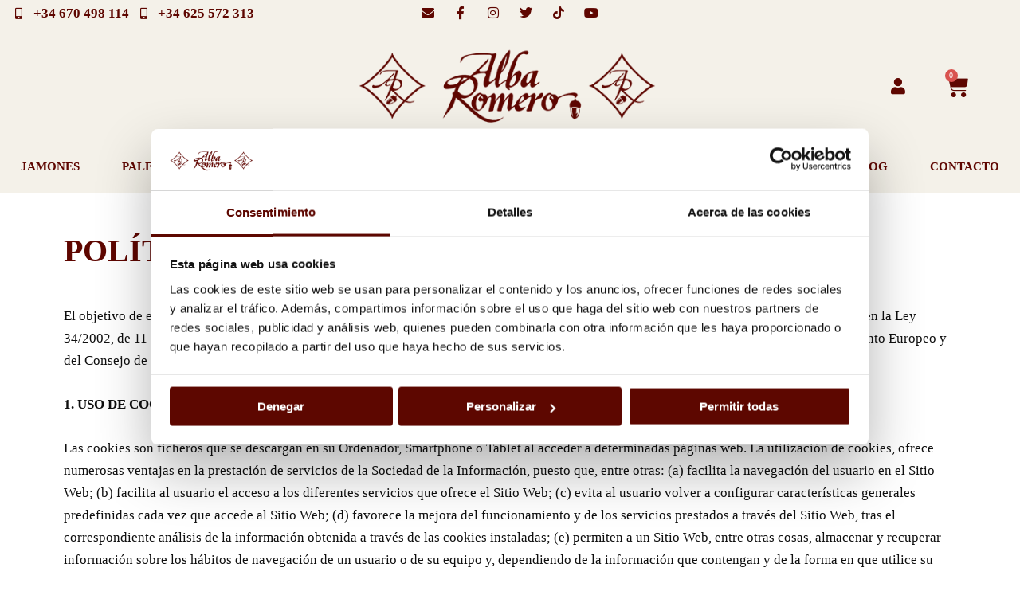

--- FILE ---
content_type: text/html; charset=UTF-8
request_url: https://jamonalbaromero.com/politica-cookies/
body_size: 50780
content:
<!DOCTYPE html><html lang="es" prefix="og: https://ogp.me/ns#"><head><script data-no-optimize="1">var litespeed_docref=sessionStorage.getItem("litespeed_docref");litespeed_docref&&(Object.defineProperty(document,"referrer",{get:function(){return litespeed_docref}}),sessionStorage.removeItem("litespeed_docref"));</script> <meta charset="UTF-8"><meta name="viewport" content="width=device-width, initial-scale=1"><link rel="profile" href="https://gmpg.org/xfn/11"> <script data-cookieconsent="ignore" type="litespeed/javascript">window.dataLayer=window.dataLayer||[];function gtag(){dataLayer.push(arguments)}
gtag("consent","default",{ad_personalization:"denied",ad_storage:"denied",ad_user_data:"denied",analytics_storage:"denied",functionality_storage:"denied",personalization_storage:"denied",security_storage:"granted",wait_for_update:500,});gtag("set","ads_data_redaction",!0)</script> <script data-cookieconsent="ignore" type="litespeed/javascript">(function(w,d,s,l,i){w[l]=w[l]||[];w[l].push({'gtm.start':new Date().getTime(),event:'gtm.js'});var f=d.getElementsByTagName(s)[0],j=d.createElement(s),dl=l!=='dataLayer'?'&l='+l:'';j.async=!0;j.src='https://www.googletagmanager.com/gtm.js?id='+i+dl;f.parentNode.insertBefore(j,f)})(window,document,'script','dataLayer','GTM-MLZFGRG')</script> <script
		id="Cookiebot"
		src="https://consent.cookiebot.com/uc.js"
		data-implementation="wp"
		data-cbid="c0d002d8-fedc-4d45-8f53-fe22925eae00"
						data-culture="ES"
				data-blockingmode="auto"
	></script> <style>img:is([sizes="auto" i], [sizes^="auto," i]) { contain-intrinsic-size: 3000px 1500px }</style><title>Política de Cookies - Jamon Iberico de Bellota Alba Romero | Productos con D.O.P JABUGO</title><meta name="description" content="El objetivo de esta política es informar a los interesados acerca de las cookies que emplea esta página web de conformidad con lo establecido en la Ley"/><meta name="robots" content="nofollow, noindex"/><meta property="og:locale" content="es_ES" /><meta property="og:type" content="article" /><meta property="og:title" content="Política de Cookies - Jamon Iberico de Bellota Alba Romero | Productos con D.O.P JABUGO" /><meta property="og:description" content="El objetivo de esta política es informar a los interesados acerca de las cookies que emplea esta página web de conformidad con lo establecido en la Ley" /><meta property="og:url" content="https://jamonalbaromero.com/politica-cookies/" /><meta property="og:site_name" content="Jamon Iberico de Bellota Alba Romero | Productos con D.O.P JABUGO" /><meta property="article:publisher" content="https://www.facebook.com/jamonalbaromero/" /><meta property="og:updated_time" content="2021-01-26T10:00:15+01:00" /><meta property="article:published_time" content="2020-09-01T12:00:51+02:00" /><meta property="article:modified_time" content="2021-01-26T10:00:15+01:00" /><meta name="twitter:card" content="summary_large_image" /><meta name="twitter:title" content="Política de Cookies - Jamon Iberico de Bellota Alba Romero | Productos con D.O.P JABUGO" /><meta name="twitter:description" content="El objetivo de esta política es informar a los interesados acerca de las cookies que emplea esta página web de conformidad con lo establecido en la Ley" /><meta name="twitter:site" content="@ARjabugo" /><meta name="twitter:creator" content="@ARjabugo" /><meta name="twitter:label1" content="Tiempo de lectura" /><meta name="twitter:data1" content="13 minutos" /> <script type="application/ld+json" class="rank-math-schema">{"@context":"https://schema.org","@graph":[{"@type":"Place","@id":"https://jamonalbaromero.com/#place","address":{"@type":"PostalAddress","streetAddress":"Calle Jabugo, 1","addressLocality":"Cala","addressRegion":"Huelva","postalCode":"21270","addressCountry":"Espa\u00f1a"}},{"@type":"Organization","@id":"https://jamonalbaromero.com/#organization","name":"La mejor tienda online de venta de jamones Denominaci\u00f3n de origen protegida Jabugo","url":"https://jamonalbaromero.com","sameAs":["https://www.facebook.com/jamonalbaromero/","https://twitter.com/ARjabugo"],"email":"comercial@jamonalbaromero.com","address":{"@type":"PostalAddress","streetAddress":"Calle Jabugo, 1","addressLocality":"Cala","addressRegion":"Huelva","postalCode":"21270","addressCountry":"Espa\u00f1a"},"logo":{"@type":"ImageObject","@id":"https://jamonalbaromero.com/#logo","url":"https://jamonalbaromero.com/wp-content/uploads/2020/08/cropped-Logo-Alba-Romero-Jabugo.png","contentUrl":"https://jamonalbaromero.com/wp-content/uploads/2020/08/cropped-Logo-Alba-Romero-Jabugo.png","caption":"La mejor tienda online de venta de jamones Denominaci\u00f3n de origen protegida Jabugo","inLanguage":"es","width":"400","height":"109"},"contactPoint":[{"@type":"ContactPoint","telephone":"+34 670 498 114","contactType":"customer support"},{"@type":"ContactPoint","telephone":"+34 625 572 313","contactType":"customer support"}],"location":{"@id":"https://jamonalbaromero.com/#place"}},{"@type":"WebSite","@id":"https://jamonalbaromero.com/#website","url":"https://jamonalbaromero.com","name":"La mejor tienda online de venta de jamones Denominaci\u00f3n de origen protegida Jabugo","publisher":{"@id":"https://jamonalbaromero.com/#organization"},"inLanguage":"es"},{"@type":"BreadcrumbList","@id":"https://jamonalbaromero.com/politica-cookies/#breadcrumb","itemListElement":[{"@type":"ListItem","position":"1","item":{"@id":"https://jamonalbaromero.com","name":"Portada"}},{"@type":"ListItem","position":"2","item":{"@id":"https://jamonalbaromero.com/politica-cookies/","name":"Pol\u00edtica de Cookies"}}]},{"@type":"WebPage","@id":"https://jamonalbaromero.com/politica-cookies/#webpage","url":"https://jamonalbaromero.com/politica-cookies/","name":"Pol\u00edtica de Cookies - Jamon Iberico de Bellota Alba Romero | Productos con D.O.P JABUGO","datePublished":"2020-09-01T12:00:51+02:00","dateModified":"2021-01-26T10:00:15+01:00","isPartOf":{"@id":"https://jamonalbaromero.com/#website"},"inLanguage":"es","breadcrumb":{"@id":"https://jamonalbaromero.com/politica-cookies/#breadcrumb"}},{"@type":"Person","@id":"https://jamonalbaromero.com/politica-cookies/#author","name":"online","image":{"@type":"ImageObject","@id":"https://jamonalbaromero.com/wp-content/litespeed/avatar/b38556951d95446865521ec6b1a6f237.jpg?ver=1766755541","url":"https://jamonalbaromero.com/wp-content/litespeed/avatar/b38556951d95446865521ec6b1a6f237.jpg?ver=1766755541","caption":"online","inLanguage":"es"},"sameAs":["https://jamonalbaromero.com"],"worksFor":{"@id":"https://jamonalbaromero.com/#organization"}},{"@type":"Article","headline":"Pol\u00edtica de Cookies - Jamon Iberico de Bellota Alba Romero | Productos con D.O.P JABUGO","datePublished":"2020-09-01T12:00:51+02:00","dateModified":"2021-01-26T10:00:15+01:00","author":{"@id":"https://jamonalbaromero.com/politica-cookies/#author","name":"online"},"publisher":{"@id":"https://jamonalbaromero.com/#organization"},"description":"El objetivo de esta pol\u00edtica es informar a los interesados acerca de las cookies que emplea esta p\u00e1gina web de conformidad con lo establecido en la Ley","name":"Pol\u00edtica de Cookies - Jamon Iberico de Bellota Alba Romero | Productos con D.O.P JABUGO","@id":"https://jamonalbaromero.com/politica-cookies/#richSnippet","isPartOf":{"@id":"https://jamonalbaromero.com/politica-cookies/#webpage"},"inLanguage":"es","mainEntityOfPage":{"@id":"https://jamonalbaromero.com/politica-cookies/#webpage"}}]}</script> <link data-optimized="2" rel="stylesheet" href="https://jamonalbaromero.com/wp-content/litespeed/css/4832770909be03433f5f5a073d599fb0.css?ver=6226a" /><style id='astra-theme-css-inline-css'>.ast-no-sidebar .entry-content .alignfull {margin-left: calc( -50vw + 50%);margin-right: calc( -50vw + 50%);max-width: 100vw;width: 100vw;}.ast-no-sidebar .entry-content .alignwide {margin-left: calc(-41vw + 50%);margin-right: calc(-41vw + 50%);max-width: unset;width: unset;}.ast-no-sidebar .entry-content .alignfull .alignfull,.ast-no-sidebar .entry-content .alignfull .alignwide,.ast-no-sidebar .entry-content .alignwide .alignfull,.ast-no-sidebar .entry-content .alignwide .alignwide,.ast-no-sidebar .entry-content .wp-block-column .alignfull,.ast-no-sidebar .entry-content .wp-block-column .alignwide{width: 100%;margin-left: auto;margin-right: auto;}.wp-block-gallery,.blocks-gallery-grid {margin: 0;}.wp-block-separator {max-width: 100px;}.wp-block-separator.is-style-wide,.wp-block-separator.is-style-dots {max-width: none;}.entry-content .has-2-columns .wp-block-column:first-child {padding-right: 10px;}.entry-content .has-2-columns .wp-block-column:last-child {padding-left: 10px;}@media (max-width: 782px) {.entry-content .wp-block-columns .wp-block-column {flex-basis: 100%;}.entry-content .has-2-columns .wp-block-column:first-child {padding-right: 0;}.entry-content .has-2-columns .wp-block-column:last-child {padding-left: 0;}}body .entry-content .wp-block-latest-posts {margin-left: 0;}body .entry-content .wp-block-latest-posts li {list-style: none;}.ast-no-sidebar .ast-container .entry-content .wp-block-latest-posts {margin-left: 0;}.ast-header-break-point .entry-content .alignwide {margin-left: auto;margin-right: auto;}.entry-content .blocks-gallery-item img {margin-bottom: auto;}.wp-block-pullquote {border-top: 4px solid #555d66;border-bottom: 4px solid #555d66;color: #40464d;}:root{--ast-post-nav-space:0;--ast-container-default-xlg-padding:6.67em;--ast-container-default-lg-padding:5.67em;--ast-container-default-slg-padding:4.34em;--ast-container-default-md-padding:3.34em;--ast-container-default-sm-padding:6.67em;--ast-container-default-xs-padding:2.4em;--ast-container-default-xxs-padding:1.4em;--ast-code-block-background:#EEEEEE;--ast-comment-inputs-background:#FAFAFA;--ast-normal-container-width:1100px;--ast-narrow-container-width:750px;--ast-blog-title-font-weight:normal;--ast-blog-meta-weight:inherit;--ast-global-color-primary:var(--ast-global-color-5);--ast-global-color-secondary:var(--ast-global-color-4);--ast-global-color-alternate-background:var(--ast-global-color-7);--ast-global-color-subtle-background:var(--ast-global-color-6);--ast-bg-style-guide:#F8FAFC;--ast-shadow-style-guide:0px 0px 4px 0 #00000057;--ast-global-dark-bg-style:#fff;--ast-global-dark-lfs:#fbfbfb;--ast-widget-bg-color:#fafafa;--ast-wc-container-head-bg-color:#fbfbfb;--ast-title-layout-bg:#eeeeee;--ast-search-border-color:#e7e7e7;--ast-lifter-hover-bg:#e6e6e6;--ast-gallery-block-color:#000;--srfm-color-input-label:var(--ast-global-color-2);}html{font-size:106.25%;}a,.page-title{color:#5e0600;}a:hover,a:focus{color:var(--ast-global-color-1);}body,button,input,select,textarea,.ast-button,.ast-custom-button{font-family:'Spectral',serif;font-weight:400;font-size:17px;font-size:1rem;line-height:var(--ast-body-line-height,1.65em);}blockquote{color:#000000;}h1,.entry-content h1,h2,.entry-content h2,h3,.entry-content h3,h4,.entry-content h4,h5,.entry-content h5,h6,.entry-content h6,.site-title,.site-title a{font-family:'Spectral',serif;font-weight:700;}.ast-site-identity .site-title a{color:var(--ast-global-color-2);}.site-title{font-size:35px;font-size:2.0588235294118rem;display:none;}header .custom-logo-link img{max-width:160px;width:160px;}.astra-logo-svg{width:160px;}.site-header .site-description{font-size:15px;font-size:0.88235294117647rem;display:none;}.entry-title{font-size:26px;font-size:1.5294117647059rem;}.archive .ast-article-post .ast-article-inner,.blog .ast-article-post .ast-article-inner,.archive .ast-article-post .ast-article-inner:hover,.blog .ast-article-post .ast-article-inner:hover{overflow:hidden;}h1,.entry-content h1{font-size:40px;font-size:2.3529411764706rem;font-family:'Spectral',serif;line-height:1.4em;}h2,.entry-content h2{font-size:32px;font-size:1.8823529411765rem;font-family:'Spectral',serif;line-height:1.3em;}h3,.entry-content h3{font-size:26px;font-size:1.5294117647059rem;font-family:'Spectral',serif;line-height:1.3em;}h4,.entry-content h4{font-size:24px;font-size:1.4117647058824rem;line-height:1.2em;font-family:'Spectral',serif;}h5,.entry-content h5{font-size:20px;font-size:1.1764705882353rem;line-height:1.2em;font-family:'Spectral',serif;}h6,.entry-content h6{font-size:16px;font-size:0.94117647058824rem;line-height:1.25em;font-family:'Spectral',serif;}::selection{background-color:#5e0600;color:#ffffff;}body,h1,.entry-title a,.entry-content h1,h2,.entry-content h2,h3,.entry-content h3,h4,.entry-content h4,h5,.entry-content h5,h6,.entry-content h6{color:#0f0f0f;}.tagcloud a:hover,.tagcloud a:focus,.tagcloud a.current-item{color:#ffffff;border-color:#5e0600;background-color:#5e0600;}input:focus,input[type="text"]:focus,input[type="email"]:focus,input[type="url"]:focus,input[type="password"]:focus,input[type="reset"]:focus,input[type="search"]:focus,textarea:focus{border-color:#5e0600;}input[type="radio"]:checked,input[type=reset],input[type="checkbox"]:checked,input[type="checkbox"]:hover:checked,input[type="checkbox"]:focus:checked,input[type=range]::-webkit-slider-thumb{border-color:#5e0600;background-color:#5e0600;box-shadow:none;}.site-footer a:hover + .post-count,.site-footer a:focus + .post-count{background:#5e0600;border-color:#5e0600;}.single .nav-links .nav-previous,.single .nav-links .nav-next{color:#5e0600;}.entry-meta,.entry-meta *{line-height:1.45;color:#5e0600;}.entry-meta a:not(.ast-button):hover,.entry-meta a:not(.ast-button):hover *,.entry-meta a:not(.ast-button):focus,.entry-meta a:not(.ast-button):focus *,.page-links > .page-link,.page-links .page-link:hover,.post-navigation a:hover{color:var(--ast-global-color-1);}#cat option,.secondary .calendar_wrap thead a,.secondary .calendar_wrap thead a:visited{color:#5e0600;}.secondary .calendar_wrap #today,.ast-progress-val span{background:#5e0600;}.secondary a:hover + .post-count,.secondary a:focus + .post-count{background:#5e0600;border-color:#5e0600;}.calendar_wrap #today > a{color:#ffffff;}.page-links .page-link,.single .post-navigation a{color:#5e0600;}.ast-search-menu-icon .search-form button.search-submit{padding:0 4px;}.ast-search-menu-icon form.search-form{padding-right:0;}.ast-header-search .ast-search-menu-icon.ast-dropdown-active .search-form,.ast-header-search .ast-search-menu-icon.ast-dropdown-active .search-field:focus{transition:all 0.2s;}.search-form input.search-field:focus{outline:none;}.widget-title,.widget .wp-block-heading{font-size:24px;font-size:1.4117647058824rem;color:#0f0f0f;}.single .ast-author-details .author-title{color:var(--ast-global-color-1);}.ast-search-menu-icon.slide-search a:focus-visible:focus-visible,.astra-search-icon:focus-visible,#close:focus-visible,a:focus-visible,.ast-menu-toggle:focus-visible,.site .skip-link:focus-visible,.wp-block-loginout input:focus-visible,.wp-block-search.wp-block-search__button-inside .wp-block-search__inside-wrapper,.ast-header-navigation-arrow:focus-visible,.woocommerce .wc-proceed-to-checkout > .checkout-button:focus-visible,.woocommerce .woocommerce-MyAccount-navigation ul li a:focus-visible,.ast-orders-table__row .ast-orders-table__cell:focus-visible,.woocommerce .woocommerce-order-details .order-again > .button:focus-visible,.woocommerce .woocommerce-message a.button.wc-forward:focus-visible,.woocommerce #minus_qty:focus-visible,.woocommerce #plus_qty:focus-visible,a#ast-apply-coupon:focus-visible,.woocommerce .woocommerce-info a:focus-visible,.woocommerce .astra-shop-summary-wrap a:focus-visible,.woocommerce a.wc-forward:focus-visible,#ast-apply-coupon:focus-visible,.woocommerce-js .woocommerce-mini-cart-item a.remove:focus-visible,#close:focus-visible,.button.search-submit:focus-visible,#search_submit:focus,.normal-search:focus-visible,.ast-header-account-wrap:focus-visible,.woocommerce .ast-on-card-button.ast-quick-view-trigger:focus{outline-style:dotted;outline-color:inherit;outline-width:thin;}input:focus,input[type="text"]:focus,input[type="email"]:focus,input[type="url"]:focus,input[type="password"]:focus,input[type="reset"]:focus,input[type="search"]:focus,input[type="number"]:focus,textarea:focus,.wp-block-search__input:focus,[data-section="section-header-mobile-trigger"] .ast-button-wrap .ast-mobile-menu-trigger-minimal:focus,.ast-mobile-popup-drawer.active .menu-toggle-close:focus,.woocommerce-ordering select.orderby:focus,#ast-scroll-top:focus,#coupon_code:focus,.woocommerce-page #comment:focus,.woocommerce #reviews #respond input#submit:focus,.woocommerce a.add_to_cart_button:focus,.woocommerce .button.single_add_to_cart_button:focus,.woocommerce .woocommerce-cart-form button:focus,.woocommerce .woocommerce-cart-form__cart-item .quantity .qty:focus,.woocommerce .woocommerce-billing-fields .woocommerce-billing-fields__field-wrapper .woocommerce-input-wrapper > .input-text:focus,.woocommerce #order_comments:focus,.woocommerce #place_order:focus,.woocommerce .woocommerce-address-fields .woocommerce-address-fields__field-wrapper .woocommerce-input-wrapper > .input-text:focus,.woocommerce .woocommerce-MyAccount-content form button:focus,.woocommerce .woocommerce-MyAccount-content .woocommerce-EditAccountForm .woocommerce-form-row .woocommerce-Input.input-text:focus,.woocommerce .ast-woocommerce-container .woocommerce-pagination ul.page-numbers li a:focus,body #content .woocommerce form .form-row .select2-container--default .select2-selection--single:focus,#ast-coupon-code:focus,.woocommerce.woocommerce-js .quantity input[type=number]:focus,.woocommerce-js .woocommerce-mini-cart-item .quantity input[type=number]:focus,.woocommerce p#ast-coupon-trigger:focus{border-style:dotted;border-color:inherit;border-width:thin;}input{outline:none;}.woocommerce-js input[type=text]:focus,.woocommerce-js input[type=email]:focus,.woocommerce-js textarea:focus,input[type=number]:focus,.comments-area textarea#comment:focus,.comments-area textarea#comment:active,.comments-area .ast-comment-formwrap input[type="text"]:focus,.comments-area .ast-comment-formwrap input[type="text"]:active{outline-style:unset;outline-color:inherit;outline-width:thin;}.main-header-menu .menu-link,.ast-header-custom-item a{color:#0f0f0f;}.main-header-menu .menu-item:hover > .menu-link,.main-header-menu .menu-item:hover > .ast-menu-toggle,.main-header-menu .ast-masthead-custom-menu-items a:hover,.main-header-menu .menu-item.focus > .menu-link,.main-header-menu .menu-item.focus > .ast-menu-toggle,.main-header-menu .current-menu-item > .menu-link,.main-header-menu .current-menu-ancestor > .menu-link,.main-header-menu .current-menu-item > .ast-menu-toggle,.main-header-menu .current-menu-ancestor > .ast-menu-toggle{color:#5e0600;}.header-main-layout-3 .ast-main-header-bar-alignment{margin-right:auto;}.header-main-layout-2 .site-header-section-left .ast-site-identity{text-align:left;}.site-logo-img img{ transition:all 0.2s linear;}body .ast-oembed-container *{position:absolute;top:0;width:100%;height:100%;left:0;}body .wp-block-embed-pocket-casts .ast-oembed-container *{position:unset;}.ast-header-break-point .ast-mobile-menu-buttons-minimal.menu-toggle{background:transparent;color:#5e0600;}.ast-header-break-point .ast-mobile-menu-buttons-outline.menu-toggle{background:transparent;border:1px solid #5e0600;color:#5e0600;}.ast-header-break-point .ast-mobile-menu-buttons-fill.menu-toggle{background:#5e0600;color:#ffffff;}.ast-single-post-featured-section + article {margin-top: 2em;}.site-content .ast-single-post-featured-section img {width: 100%;overflow: hidden;object-fit: cover;}.site > .ast-single-related-posts-container {margin-top: 0;}@media (min-width: 922px) {.ast-desktop .ast-container--narrow {max-width: var(--ast-narrow-container-width);margin: 0 auto;}}.ast-page-builder-template .hentry {margin: 0;}.ast-page-builder-template .site-content > .ast-container {max-width: 100%;padding: 0;}.ast-page-builder-template .site .site-content #primary {padding: 0;margin: 0;}.ast-page-builder-template .no-results {text-align: center;margin: 4em auto;}.ast-page-builder-template .ast-pagination {padding: 2em;}.ast-page-builder-template .entry-header.ast-no-title.ast-no-thumbnail {margin-top: 0;}.ast-page-builder-template .entry-header.ast-header-without-markup {margin-top: 0;margin-bottom: 0;}.ast-page-builder-template .entry-header.ast-no-title.ast-no-meta {margin-bottom: 0;}.ast-page-builder-template.single .post-navigation {padding-bottom: 2em;}.ast-page-builder-template.single-post .site-content > .ast-container {max-width: 100%;}.ast-page-builder-template .entry-header {margin-top: 4em;margin-left: auto;margin-right: auto;padding-left: 20px;padding-right: 20px;}.single.ast-page-builder-template .entry-header {padding-left: 20px;padding-right: 20px;}.ast-page-builder-template .ast-archive-description {margin: 4em auto 0;padding-left: 20px;padding-right: 20px;}.ast-page-builder-template.ast-no-sidebar .entry-content .alignwide {margin-left: 0;margin-right: 0;}.footer-adv .footer-adv-overlay{border-top-style:solid;border-top-color:#7a7a7a;}.wp-block-buttons.aligncenter{justify-content:center;}@media (min-width:1200px){.wp-block-group .has-background{padding:20px;}}.wp-block-image.aligncenter{margin-left:auto;margin-right:auto;}.wp-block-table.aligncenter{margin-left:auto;margin-right:auto;}.wp-block-buttons .wp-block-button.is-style-outline .wp-block-button__link.wp-element-button,.ast-outline-button,.wp-block-uagb-buttons-child .uagb-buttons-repeater.ast-outline-button{border-color:#5e0600;border-top-width:2px;border-right-width:2px;border-bottom-width:2px;border-left-width:2px;font-family:inherit;font-weight:inherit;line-height:1em;}.wp-block-button.is-style-outline .wp-block-button__link:hover,.wp-block-buttons .wp-block-button.is-style-outline .wp-block-button__link:focus,.wp-block-buttons .wp-block-button.is-style-outline > .wp-block-button__link:not(.has-text-color):hover,.wp-block-buttons .wp-block-button.wp-block-button__link.is-style-outline:not(.has-text-color):hover,.ast-outline-button:hover,.ast-outline-button:focus,.wp-block-uagb-buttons-child .uagb-buttons-repeater.ast-outline-button:hover,.wp-block-uagb-buttons-child .uagb-buttons-repeater.ast-outline-button:focus{background-color:#d7bc5d;}.wp-block-button .wp-block-button__link.wp-element-button.is-style-outline:not(.has-background),.wp-block-button.is-style-outline>.wp-block-button__link.wp-element-button:not(.has-background),.ast-outline-button{background-color:#5e0600;}.entry-content[data-ast-blocks-layout] > figure{margin-bottom:1em;}.elementor-widget-container .elementor-loop-container .e-loop-item[data-elementor-type="loop-item"]{width:100%;} .ast-desktop .review-count{margin-left:-40px;margin-right:auto;}.review-rating{display:flex;align-items:center;order:2;}@media (max-width:921px){.ast-separate-container #primary,.ast-separate-container #secondary{padding:1.5em 0;}#primary,#secondary{padding:1.5em 0;margin:0;}.ast-left-sidebar #content > .ast-container{display:flex;flex-direction:column-reverse;width:100%;}.ast-separate-container .ast-article-post,.ast-separate-container .ast-article-single{padding:1.5em 2.14em;}.ast-author-box img.avatar{margin:20px 0 0 0;}}@media (min-width:922px){.ast-separate-container.ast-right-sidebar #primary,.ast-separate-container.ast-left-sidebar #primary{border:0;}.search-no-results.ast-separate-container #primary{margin-bottom:4em;}}.elementor-widget-button .elementor-button{border-style:solid;text-decoration:none;border-top-width:0;border-right-width:0;border-left-width:0;border-bottom-width:0;}body .elementor-button.elementor-size-sm,body .elementor-button.elementor-size-xs,body .elementor-button.elementor-size-md,body .elementor-button.elementor-size-lg,body .elementor-button.elementor-size-xl,body .elementor-button{padding-top:10px;padding-right:40px;padding-bottom:10px;padding-left:40px;}.elementor-widget-button .elementor-button{border-color:#5e0600;background-color:#5e0600;}.elementor-widget-button .elementor-button:hover,.elementor-widget-button .elementor-button:focus{color:#252525;background-color:#d7bc5d;border-color:#d7bc5d;}.wp-block-button .wp-block-button__link ,.elementor-widget-button .elementor-button,.elementor-widget-button .elementor-button:visited{color:#ffffff;}.elementor-widget-button .elementor-button{line-height:1em;}.wp-block-button .wp-block-button__link:hover,.wp-block-button .wp-block-button__link:focus{color:#252525;background-color:#d7bc5d;border-color:#d7bc5d;}.elementor-widget-heading h1.elementor-heading-title{line-height:1.4em;}.elementor-widget-heading h2.elementor-heading-title{line-height:1.3em;}.elementor-widget-heading h3.elementor-heading-title{line-height:1.3em;}.elementor-widget-heading h4.elementor-heading-title{line-height:1.2em;}.elementor-widget-heading h5.elementor-heading-title{line-height:1.2em;}.elementor-widget-heading h6.elementor-heading-title{line-height:1.25em;}.wp-block-button .wp-block-button__link{border-top-width:0;border-right-width:0;border-left-width:0;border-bottom-width:0;border-color:#5e0600;background-color:#5e0600;color:#ffffff;font-family:inherit;font-weight:inherit;line-height:1em;padding-top:10px;padding-right:40px;padding-bottom:10px;padding-left:40px;}.menu-toggle,button,.ast-button,.ast-custom-button,.button,input#submit,input[type="button"],input[type="submit"],input[type="reset"]{border-style:solid;border-top-width:0;border-right-width:0;border-left-width:0;border-bottom-width:0;color:#ffffff;border-color:#5e0600;background-color:#5e0600;padding-top:10px;padding-right:40px;padding-bottom:10px;padding-left:40px;font-family:inherit;font-weight:inherit;line-height:1em;}button:focus,.menu-toggle:hover,button:hover,.ast-button:hover,.ast-custom-button:hover .button:hover,.ast-custom-button:hover ,input[type=reset]:hover,input[type=reset]:focus,input#submit:hover,input#submit:focus,input[type="button"]:hover,input[type="button"]:focus,input[type="submit"]:hover,input[type="submit"]:focus{color:#252525;background-color:#d7bc5d;border-color:#d7bc5d;}@media (max-width:921px){.ast-mobile-header-stack .main-header-bar .ast-search-menu-icon{display:inline-block;}.ast-header-break-point.ast-header-custom-item-outside .ast-mobile-header-stack .main-header-bar .ast-search-icon{margin:0;}.ast-comment-avatar-wrap img{max-width:2.5em;}.ast-comment-meta{padding:0 1.8888em 1.3333em;}.ast-separate-container .ast-comment-list li.depth-1{padding:1.5em 2.14em;}.ast-separate-container .comment-respond{padding:2em 2.14em;}}@media (min-width:544px){.ast-container{max-width:100%;}}@media (max-width:544px){.ast-separate-container .ast-article-post,.ast-separate-container .ast-article-single,.ast-separate-container .comments-title,.ast-separate-container .ast-archive-description{padding:1.5em 1em;}.ast-separate-container #content .ast-container{padding-left:0.54em;padding-right:0.54em;}.ast-separate-container .ast-comment-list .bypostauthor{padding:.5em;}.ast-search-menu-icon.ast-dropdown-active .search-field{width:170px;}.site-branding img,.site-header .site-logo-img .custom-logo-link img{max-width:100%;}} #ast-mobile-header .ast-site-header-cart-li a{pointer-events:none;}.ast-no-sidebar.ast-separate-container .entry-content .alignfull {margin-left: -6.67em;margin-right: -6.67em;width: auto;}@media (max-width: 1200px) {.ast-no-sidebar.ast-separate-container .entry-content .alignfull {margin-left: -2.4em;margin-right: -2.4em;}}@media (max-width: 768px) {.ast-no-sidebar.ast-separate-container .entry-content .alignfull {margin-left: -2.14em;margin-right: -2.14em;}}@media (max-width: 544px) {.ast-no-sidebar.ast-separate-container .entry-content .alignfull {margin-left: -1em;margin-right: -1em;}}.ast-no-sidebar.ast-separate-container .entry-content .alignwide {margin-left: -20px;margin-right: -20px;}.ast-no-sidebar.ast-separate-container .entry-content .wp-block-column .alignfull,.ast-no-sidebar.ast-separate-container .entry-content .wp-block-column .alignwide {margin-left: auto;margin-right: auto;width: 100%;}@media (max-width:921px){.site-title{display:none;}.site-header .site-description{display:none;}h1,.entry-content h1{font-size:30px;}h2,.entry-content h2{font-size:25px;}h3,.entry-content h3{font-size:20px;}}@media (max-width:544px){.site-title{display:none;}.site-header .site-description{display:none;}h1,.entry-content h1{font-size:30px;}h2,.entry-content h2{font-size:25px;}h3,.entry-content h3{font-size:20px;}}@media (max-width:921px){html{font-size:96.9%;}}@media (max-width:544px){html{font-size:96.9%;}}@media (min-width:922px){.ast-container{max-width:1140px;}}@font-face {font-family: "Astra";src: url(https://jamonalbaromero.com/wp-content/themes/astra/assets/fonts/astra.woff) format("woff"),url(https://jamonalbaromero.com/wp-content/themes/astra/assets/fonts/astra.ttf) format("truetype"),url(https://jamonalbaromero.com/wp-content/themes/astra/assets/fonts/astra.svg#astra) format("svg");font-weight: normal;font-style: normal;font-display: fallback;}@media (max-width:921px) {.main-header-bar .main-header-bar-navigation{display:none;}}@media (min-width:922px){.single-post .site-content > .ast-container{max-width:1200px;}}.ast-desktop .main-header-menu.submenu-with-border .sub-menu,.ast-desktop .main-header-menu.submenu-with-border .astra-full-megamenu-wrapper{border-color:#5e0600;}.ast-desktop .main-header-menu.submenu-with-border .sub-menu{border-top-width:2px;border-style:solid;}.ast-desktop .main-header-menu.submenu-with-border .sub-menu .sub-menu{top:-2px;}.ast-desktop .main-header-menu.submenu-with-border .sub-menu .menu-link,.ast-desktop .main-header-menu.submenu-with-border .children .menu-link{border-bottom-width:0px;border-style:solid;border-color:#eaeaea;}@media (min-width:922px){.main-header-menu .sub-menu .menu-item.ast-left-align-sub-menu:hover > .sub-menu,.main-header-menu .sub-menu .menu-item.ast-left-align-sub-menu.focus > .sub-menu{margin-left:-0px;}}.ast-small-footer{border-top-style:solid;border-top-width:1px;border-top-color:#7a7a7a;}.ast-small-footer-wrap{text-align:center;}.site .comments-area{padding-bottom:3em;}.ast-header-break-point.ast-header-custom-item-inside .main-header-bar .main-header-bar-navigation .ast-search-icon {display: none;}.ast-header-break-point.ast-header-custom-item-inside .main-header-bar .ast-search-menu-icon .search-form {padding: 0;display: block;overflow: hidden;}.ast-header-break-point .ast-header-custom-item .widget:last-child {margin-bottom: 1em;}.ast-header-custom-item .widget {margin: 0.5em;display: inline-block;vertical-align: middle;}.ast-header-custom-item .widget p {margin-bottom: 0;}.ast-header-custom-item .widget li {width: auto;}.ast-header-custom-item-inside .button-custom-menu-item .menu-link {display: none;}.ast-header-custom-item-inside.ast-header-break-point .button-custom-menu-item .ast-custom-button-link {display: none;}.ast-header-custom-item-inside.ast-header-break-point .button-custom-menu-item .menu-link {display: block;}.ast-header-break-point.ast-header-custom-item-outside .main-header-bar .ast-search-icon {margin-right: 1em;}.ast-header-break-point.ast-header-custom-item-inside .main-header-bar .ast-search-menu-icon .search-field,.ast-header-break-point.ast-header-custom-item-inside .main-header-bar .ast-search-menu-icon.ast-inline-search .search-field {width: 100%;padding-right: 5.5em;}.ast-header-break-point.ast-header-custom-item-inside .main-header-bar .ast-search-menu-icon .search-submit {display: block;position: absolute;height: 100%;top: 0;right: 0;padding: 0 1em;border-radius: 0;}.ast-header-break-point .ast-header-custom-item .ast-masthead-custom-menu-items {padding-left: 20px;padding-right: 20px;margin-bottom: 1em;margin-top: 1em;}.ast-header-custom-item-inside.ast-header-break-point .button-custom-menu-item {padding-left: 0;padding-right: 0;margin-top: 0;margin-bottom: 0;}.astra-icon-down_arrow::after {content: "\e900";font-family: Astra;}.astra-icon-close::after {content: "\e5cd";font-family: Astra;}.astra-icon-drag_handle::after {content: "\e25d";font-family: Astra;}.astra-icon-format_align_justify::after {content: "\e235";font-family: Astra;}.astra-icon-menu::after {content: "\e5d2";font-family: Astra;}.astra-icon-reorder::after {content: "\e8fe";font-family: Astra;}.astra-icon-search::after {content: "\e8b6";font-family: Astra;}.astra-icon-zoom_in::after {content: "\e56b";font-family: Astra;}.astra-icon-check-circle::after {content: "\e901";font-family: Astra;}.astra-icon-shopping-cart::after {content: "\f07a";font-family: Astra;}.astra-icon-shopping-bag::after {content: "\f290";font-family: Astra;}.astra-icon-shopping-basket::after {content: "\f291";font-family: Astra;}.astra-icon-circle-o::after {content: "\e903";font-family: Astra;}.astra-icon-certificate::after {content: "\e902";font-family: Astra;}blockquote {padding: 1.2em;}:root .has-ast-global-color-0-color{color:var(--ast-global-color-0);}:root .has-ast-global-color-0-background-color{background-color:var(--ast-global-color-0);}:root .wp-block-button .has-ast-global-color-0-color{color:var(--ast-global-color-0);}:root .wp-block-button .has-ast-global-color-0-background-color{background-color:var(--ast-global-color-0);}:root .has-ast-global-color-1-color{color:var(--ast-global-color-1);}:root .has-ast-global-color-1-background-color{background-color:var(--ast-global-color-1);}:root .wp-block-button .has-ast-global-color-1-color{color:var(--ast-global-color-1);}:root .wp-block-button .has-ast-global-color-1-background-color{background-color:var(--ast-global-color-1);}:root .has-ast-global-color-2-color{color:var(--ast-global-color-2);}:root .has-ast-global-color-2-background-color{background-color:var(--ast-global-color-2);}:root .wp-block-button .has-ast-global-color-2-color{color:var(--ast-global-color-2);}:root .wp-block-button .has-ast-global-color-2-background-color{background-color:var(--ast-global-color-2);}:root .has-ast-global-color-3-color{color:var(--ast-global-color-3);}:root .has-ast-global-color-3-background-color{background-color:var(--ast-global-color-3);}:root .wp-block-button .has-ast-global-color-3-color{color:var(--ast-global-color-3);}:root .wp-block-button .has-ast-global-color-3-background-color{background-color:var(--ast-global-color-3);}:root .has-ast-global-color-4-color{color:var(--ast-global-color-4);}:root .has-ast-global-color-4-background-color{background-color:var(--ast-global-color-4);}:root .wp-block-button .has-ast-global-color-4-color{color:var(--ast-global-color-4);}:root .wp-block-button .has-ast-global-color-4-background-color{background-color:var(--ast-global-color-4);}:root .has-ast-global-color-5-color{color:var(--ast-global-color-5);}:root .has-ast-global-color-5-background-color{background-color:var(--ast-global-color-5);}:root .wp-block-button .has-ast-global-color-5-color{color:var(--ast-global-color-5);}:root .wp-block-button .has-ast-global-color-5-background-color{background-color:var(--ast-global-color-5);}:root .has-ast-global-color-6-color{color:var(--ast-global-color-6);}:root .has-ast-global-color-6-background-color{background-color:var(--ast-global-color-6);}:root .wp-block-button .has-ast-global-color-6-color{color:var(--ast-global-color-6);}:root .wp-block-button .has-ast-global-color-6-background-color{background-color:var(--ast-global-color-6);}:root .has-ast-global-color-7-color{color:var(--ast-global-color-7);}:root .has-ast-global-color-7-background-color{background-color:var(--ast-global-color-7);}:root .wp-block-button .has-ast-global-color-7-color{color:var(--ast-global-color-7);}:root .wp-block-button .has-ast-global-color-7-background-color{background-color:var(--ast-global-color-7);}:root .has-ast-global-color-8-color{color:var(--ast-global-color-8);}:root .has-ast-global-color-8-background-color{background-color:var(--ast-global-color-8);}:root .wp-block-button .has-ast-global-color-8-color{color:var(--ast-global-color-8);}:root .wp-block-button .has-ast-global-color-8-background-color{background-color:var(--ast-global-color-8);}:root{--ast-global-color-0:#0170B9;--ast-global-color-1:#3a3a3a;--ast-global-color-2:#3a3a3a;--ast-global-color-3:#4B4F58;--ast-global-color-4:#F5F5F5;--ast-global-color-5:#FFFFFF;--ast-global-color-6:#E5E5E5;--ast-global-color-7:#424242;--ast-global-color-8:#000000;}:root {--ast-border-color : #dddddd;}.ast-single-entry-banner {-js-display: flex;display: flex;flex-direction: column;justify-content: center;text-align: center;position: relative;background: var(--ast-title-layout-bg);}.ast-single-entry-banner[data-banner-layout="layout-1"] {max-width: 1100px;background: inherit;padding: 20px 0;}.ast-single-entry-banner[data-banner-width-type="custom"] {margin: 0 auto;width: 100%;}.ast-single-entry-banner + .site-content .entry-header {margin-bottom: 0;}.site .ast-author-avatar {--ast-author-avatar-size: ;}a.ast-underline-text {text-decoration: underline;}.ast-container > .ast-terms-link {position: relative;display: block;}a.ast-button.ast-badge-tax {padding: 4px 8px;border-radius: 3px;font-size: inherit;}header.entry-header > *:not(:last-child){margin-bottom:10px;}.ast-archive-entry-banner {-js-display: flex;display: flex;flex-direction: column;justify-content: center;text-align: center;position: relative;background: var(--ast-title-layout-bg);}.ast-archive-entry-banner[data-banner-width-type="custom"] {margin: 0 auto;width: 100%;}.ast-archive-entry-banner[data-banner-layout="layout-1"] {background: inherit;padding: 20px 0;text-align: left;}body.archive .ast-archive-description{max-width:1100px;width:100%;text-align:left;padding-top:3em;padding-right:3em;padding-bottom:3em;padding-left:3em;}body.archive .ast-archive-description .ast-archive-title,body.archive .ast-archive-description .ast-archive-title *{font-size:40px;font-size:2.3529411764706rem;}body.archive .ast-archive-description > *:not(:last-child){margin-bottom:10px;}@media (max-width:921px){body.archive .ast-archive-description{text-align:left;}}@media (max-width:544px){body.archive .ast-archive-description{text-align:left;}}.ast-breadcrumbs .trail-browse,.ast-breadcrumbs .trail-items,.ast-breadcrumbs .trail-items li{display:inline-block;margin:0;padding:0;border:none;background:inherit;text-indent:0;text-decoration:none;}.ast-breadcrumbs .trail-browse{font-size:inherit;font-style:inherit;font-weight:inherit;color:inherit;}.ast-breadcrumbs .trail-items{list-style:none;}.trail-items li::after{padding:0 0.3em;content:"\00bb";}.trail-items li:last-of-type::after{display:none;}h1,.entry-content h1,h2,.entry-content h2,h3,.entry-content h3,h4,.entry-content h4,h5,.entry-content h5,h6,.entry-content h6{color:#252525;}.elementor-widget-heading .elementor-heading-title{margin:0;}.elementor-page .ast-menu-toggle{color:unset !important;background:unset !important;}.elementor-post.elementor-grid-item.hentry{margin-bottom:0;}.woocommerce div.product .elementor-element.elementor-products-grid .related.products ul.products li.product,.elementor-element .elementor-wc-products .woocommerce[class*='columns-'] ul.products li.product{width:auto;margin:0;float:none;}body .elementor hr{background-color:#ccc;margin:0;}.ast-left-sidebar .elementor-section.elementor-section-stretched,.ast-right-sidebar .elementor-section.elementor-section-stretched{max-width:100%;left:0 !important;}.elementor-posts-container [CLASS*="ast-width-"]{width:100%;}.elementor-template-full-width .ast-container{display:block;}.elementor-screen-only,.screen-reader-text,.screen-reader-text span,.ui-helper-hidden-accessible{top:0 !important;}@media (max-width:544px){.elementor-element .elementor-wc-products .woocommerce[class*="columns-"] ul.products li.product{width:auto;margin:0;}.elementor-element .woocommerce .woocommerce-result-count{float:none;}}.ast-header-break-point .main-header-bar{border-bottom-width:1px;}@media (min-width:922px){.main-header-bar{border-bottom-width:1px;}}.main-header-menu .menu-item,#astra-footer-menu .menu-item,.main-header-bar .ast-masthead-custom-menu-items{-js-display:flex;display:flex;-webkit-box-pack:center;-webkit-justify-content:center;-moz-box-pack:center;-ms-flex-pack:center;justify-content:center;-webkit-box-orient:vertical;-webkit-box-direction:normal;-webkit-flex-direction:column;-moz-box-orient:vertical;-moz-box-direction:normal;-ms-flex-direction:column;flex-direction:column;}.main-header-menu > .menu-item > .menu-link,#astra-footer-menu > .menu-item > .menu-link{height:100%;-webkit-box-align:center;-webkit-align-items:center;-moz-box-align:center;-ms-flex-align:center;align-items:center;-js-display:flex;display:flex;}.ast-primary-menu-disabled .main-header-bar .ast-masthead-custom-menu-items{flex:unset;}.main-header-menu .sub-menu .menu-item.menu-item-has-children > .menu-link:after{position:absolute;right:1em;top:50%;transform:translate(0,-50%) rotate(270deg);}.ast-header-break-point .main-header-bar .main-header-bar-navigation .page_item_has_children > .ast-menu-toggle::before,.ast-header-break-point .main-header-bar .main-header-bar-navigation .menu-item-has-children > .ast-menu-toggle::before,.ast-mobile-popup-drawer .main-header-bar-navigation .menu-item-has-children>.ast-menu-toggle::before,.ast-header-break-point .ast-mobile-header-wrap .main-header-bar-navigation .menu-item-has-children > .ast-menu-toggle::before{font-weight:bold;content:"\e900";font-family:Astra;text-decoration:inherit;display:inline-block;}.ast-header-break-point .main-navigation ul.sub-menu .menu-item .menu-link:before{content:"\e900";font-family:Astra;font-size:.65em;text-decoration:inherit;display:inline-block;transform:translate(0,-2px) rotateZ(270deg);margin-right:5px;}.widget_search .search-form:after{font-family:Astra;font-size:1.2em;font-weight:normal;content:"\e8b6";position:absolute;top:50%;right:15px;transform:translate(0,-50%);}.astra-search-icon::before{content:"\e8b6";font-family:Astra;font-style:normal;font-weight:normal;text-decoration:inherit;text-align:center;-webkit-font-smoothing:antialiased;-moz-osx-font-smoothing:grayscale;z-index:3;}.main-header-bar .main-header-bar-navigation .page_item_has_children > a:after,.main-header-bar .main-header-bar-navigation .menu-item-has-children > a:after,.menu-item-has-children .ast-header-navigation-arrow:after{content:"\e900";display:inline-block;font-family:Astra;font-size:.6rem;font-weight:bold;text-rendering:auto;-webkit-font-smoothing:antialiased;-moz-osx-font-smoothing:grayscale;margin-left:10px;line-height:normal;}.menu-item-has-children .sub-menu .ast-header-navigation-arrow:after{margin-left:0;}.ast-mobile-popup-drawer .main-header-bar-navigation .ast-submenu-expanded>.ast-menu-toggle::before{transform:rotateX(180deg);}.ast-header-break-point .main-header-bar-navigation .menu-item-has-children > .menu-link:after{display:none;}@media (min-width:922px){.ast-builder-menu .main-navigation > ul > li:last-child a{margin-right:0;}}.ast-separate-container .ast-article-inner{background-color:var(--ast-global-color-5);}@media (max-width:921px){.ast-separate-container .ast-article-inner{background-color:var(--ast-global-color-5);}}@media (max-width:544px){.ast-separate-container .ast-article-inner{background-color:var(--ast-global-color-5);}}.ast-separate-container .ast-article-single:not(.ast-related-post),.woocommerce.ast-separate-container .ast-woocommerce-container,.ast-separate-container .error-404,.ast-separate-container .no-results,.single.ast-separate-container.ast-author-meta,.ast-separate-container .related-posts-title-wrapper,.ast-separate-container .comments-count-wrapper,.ast-box-layout.ast-plain-container .site-content,.ast-padded-layout.ast-plain-container .site-content,.ast-separate-container .ast-archive-description,.ast-separate-container .comments-area .comment-respond,.ast-separate-container .comments-area .ast-comment-list li,.ast-separate-container .comments-area .comments-title{background-color:var(--ast-global-color-5);}@media (max-width:921px){.ast-separate-container .ast-article-single:not(.ast-related-post),.woocommerce.ast-separate-container .ast-woocommerce-container,.ast-separate-container .error-404,.ast-separate-container .no-results,.single.ast-separate-container.ast-author-meta,.ast-separate-container .related-posts-title-wrapper,.ast-separate-container .comments-count-wrapper,.ast-box-layout.ast-plain-container .site-content,.ast-padded-layout.ast-plain-container .site-content,.ast-separate-container .ast-archive-description{background-color:var(--ast-global-color-5);}}@media (max-width:544px){.ast-separate-container .ast-article-single:not(.ast-related-post),.woocommerce.ast-separate-container .ast-woocommerce-container,.ast-separate-container .error-404,.ast-separate-container .no-results,.single.ast-separate-container.ast-author-meta,.ast-separate-container .related-posts-title-wrapper,.ast-separate-container .comments-count-wrapper,.ast-box-layout.ast-plain-container .site-content,.ast-padded-layout.ast-plain-container .site-content,.ast-separate-container .ast-archive-description{background-color:var(--ast-global-color-5);}}.ast-separate-container.ast-two-container #secondary .widget{background-color:var(--ast-global-color-5);}@media (max-width:921px){.ast-separate-container.ast-two-container #secondary .widget{background-color:var(--ast-global-color-5);}}@media (max-width:544px){.ast-separate-container.ast-two-container #secondary .widget{background-color:var(--ast-global-color-5);}}:root{--e-global-color-astglobalcolor0:#0170B9;--e-global-color-astglobalcolor1:#3a3a3a;--e-global-color-astglobalcolor2:#3a3a3a;--e-global-color-astglobalcolor3:#4B4F58;--e-global-color-astglobalcolor4:#F5F5F5;--e-global-color-astglobalcolor5:#FFFFFF;--e-global-color-astglobalcolor6:#E5E5E5;--e-global-color-astglobalcolor7:#424242;--e-global-color-astglobalcolor8:#000000;}</style><style id='woocommerce-gateway-redsys-imagenes-tarjetas-style-inline-css'>.wp-block-create-block-bloques-redsys{padding:2px}.wp-block-redsys-payment-images{align-items:center;display:flex;flex-wrap:nowrap;justify-content:flex-start}</style><style id='joinchat-button-style-inline-css'>.wp-block-joinchat-button{border:none!important;text-align:center}.wp-block-joinchat-button figure{display:table;margin:0 auto;padding:0}.wp-block-joinchat-button figcaption{font:normal normal 400 .6em/2em var(--wp--preset--font-family--system-font,sans-serif);margin:0;padding:0}.wp-block-joinchat-button .joinchat-button__qr{background-color:#fff;border:6px solid #25d366;border-radius:30px;box-sizing:content-box;display:block;height:200px;margin:auto;overflow:hidden;padding:10px;width:200px}.wp-block-joinchat-button .joinchat-button__qr canvas,.wp-block-joinchat-button .joinchat-button__qr img{display:block;margin:auto}.wp-block-joinchat-button .joinchat-button__link{align-items:center;background-color:#25d366;border:6px solid #25d366;border-radius:30px;display:inline-flex;flex-flow:row nowrap;justify-content:center;line-height:1.25em;margin:0 auto;text-decoration:none}.wp-block-joinchat-button .joinchat-button__link:before{background:transparent var(--joinchat-ico) no-repeat center;background-size:100%;content:"";display:block;height:1.5em;margin:-.75em .75em -.75em 0;width:1.5em}.wp-block-joinchat-button figure+.joinchat-button__link{margin-top:10px}@media (orientation:landscape)and (min-height:481px),(orientation:portrait)and (min-width:481px){.wp-block-joinchat-button.joinchat-button--qr-only figure+.joinchat-button__link{display:none}}@media (max-width:480px),(orientation:landscape)and (max-height:480px){.wp-block-joinchat-button figure{display:none}}</style><style id='global-styles-inline-css'>:root{--wp--preset--aspect-ratio--square: 1;--wp--preset--aspect-ratio--4-3: 4/3;--wp--preset--aspect-ratio--3-4: 3/4;--wp--preset--aspect-ratio--3-2: 3/2;--wp--preset--aspect-ratio--2-3: 2/3;--wp--preset--aspect-ratio--16-9: 16/9;--wp--preset--aspect-ratio--9-16: 9/16;--wp--preset--color--black: #000000;--wp--preset--color--cyan-bluish-gray: #abb8c3;--wp--preset--color--white: #ffffff;--wp--preset--color--pale-pink: #f78da7;--wp--preset--color--vivid-red: #cf2e2e;--wp--preset--color--luminous-vivid-orange: #ff6900;--wp--preset--color--luminous-vivid-amber: #fcb900;--wp--preset--color--light-green-cyan: #7bdcb5;--wp--preset--color--vivid-green-cyan: #00d084;--wp--preset--color--pale-cyan-blue: #8ed1fc;--wp--preset--color--vivid-cyan-blue: #0693e3;--wp--preset--color--vivid-purple: #9b51e0;--wp--preset--color--ast-global-color-0: var(--ast-global-color-0);--wp--preset--color--ast-global-color-1: var(--ast-global-color-1);--wp--preset--color--ast-global-color-2: var(--ast-global-color-2);--wp--preset--color--ast-global-color-3: var(--ast-global-color-3);--wp--preset--color--ast-global-color-4: var(--ast-global-color-4);--wp--preset--color--ast-global-color-5: var(--ast-global-color-5);--wp--preset--color--ast-global-color-6: var(--ast-global-color-6);--wp--preset--color--ast-global-color-7: var(--ast-global-color-7);--wp--preset--color--ast-global-color-8: var(--ast-global-color-8);--wp--preset--gradient--vivid-cyan-blue-to-vivid-purple: linear-gradient(135deg,rgba(6,147,227,1) 0%,rgb(155,81,224) 100%);--wp--preset--gradient--light-green-cyan-to-vivid-green-cyan: linear-gradient(135deg,rgb(122,220,180) 0%,rgb(0,208,130) 100%);--wp--preset--gradient--luminous-vivid-amber-to-luminous-vivid-orange: linear-gradient(135deg,rgba(252,185,0,1) 0%,rgba(255,105,0,1) 100%);--wp--preset--gradient--luminous-vivid-orange-to-vivid-red: linear-gradient(135deg,rgba(255,105,0,1) 0%,rgb(207,46,46) 100%);--wp--preset--gradient--very-light-gray-to-cyan-bluish-gray: linear-gradient(135deg,rgb(238,238,238) 0%,rgb(169,184,195) 100%);--wp--preset--gradient--cool-to-warm-spectrum: linear-gradient(135deg,rgb(74,234,220) 0%,rgb(151,120,209) 20%,rgb(207,42,186) 40%,rgb(238,44,130) 60%,rgb(251,105,98) 80%,rgb(254,248,76) 100%);--wp--preset--gradient--blush-light-purple: linear-gradient(135deg,rgb(255,206,236) 0%,rgb(152,150,240) 100%);--wp--preset--gradient--blush-bordeaux: linear-gradient(135deg,rgb(254,205,165) 0%,rgb(254,45,45) 50%,rgb(107,0,62) 100%);--wp--preset--gradient--luminous-dusk: linear-gradient(135deg,rgb(255,203,112) 0%,rgb(199,81,192) 50%,rgb(65,88,208) 100%);--wp--preset--gradient--pale-ocean: linear-gradient(135deg,rgb(255,245,203) 0%,rgb(182,227,212) 50%,rgb(51,167,181) 100%);--wp--preset--gradient--electric-grass: linear-gradient(135deg,rgb(202,248,128) 0%,rgb(113,206,126) 100%);--wp--preset--gradient--midnight: linear-gradient(135deg,rgb(2,3,129) 0%,rgb(40,116,252) 100%);--wp--preset--font-size--small: 13px;--wp--preset--font-size--medium: 20px;--wp--preset--font-size--large: 36px;--wp--preset--font-size--x-large: 42px;--wp--preset--spacing--20: 0.44rem;--wp--preset--spacing--30: 0.67rem;--wp--preset--spacing--40: 1rem;--wp--preset--spacing--50: 1.5rem;--wp--preset--spacing--60: 2.25rem;--wp--preset--spacing--70: 3.38rem;--wp--preset--spacing--80: 5.06rem;--wp--preset--shadow--natural: 6px 6px 9px rgba(0, 0, 0, 0.2);--wp--preset--shadow--deep: 12px 12px 50px rgba(0, 0, 0, 0.4);--wp--preset--shadow--sharp: 6px 6px 0px rgba(0, 0, 0, 0.2);--wp--preset--shadow--outlined: 6px 6px 0px -3px rgba(255, 255, 255, 1), 6px 6px rgba(0, 0, 0, 1);--wp--preset--shadow--crisp: 6px 6px 0px rgba(0, 0, 0, 1);}:root { --wp--style--global--content-size: var(--wp--custom--ast-content-width-size);--wp--style--global--wide-size: var(--wp--custom--ast-wide-width-size); }:where(body) { margin: 0; }.wp-site-blocks > .alignleft { float: left; margin-right: 2em; }.wp-site-blocks > .alignright { float: right; margin-left: 2em; }.wp-site-blocks > .aligncenter { justify-content: center; margin-left: auto; margin-right: auto; }:where(.wp-site-blocks) > * { margin-block-start: 24px; margin-block-end: 0; }:where(.wp-site-blocks) > :first-child { margin-block-start: 0; }:where(.wp-site-blocks) > :last-child { margin-block-end: 0; }:root { --wp--style--block-gap: 24px; }:root :where(.is-layout-flow) > :first-child{margin-block-start: 0;}:root :where(.is-layout-flow) > :last-child{margin-block-end: 0;}:root :where(.is-layout-flow) > *{margin-block-start: 24px;margin-block-end: 0;}:root :where(.is-layout-constrained) > :first-child{margin-block-start: 0;}:root :where(.is-layout-constrained) > :last-child{margin-block-end: 0;}:root :where(.is-layout-constrained) > *{margin-block-start: 24px;margin-block-end: 0;}:root :where(.is-layout-flex){gap: 24px;}:root :where(.is-layout-grid){gap: 24px;}.is-layout-flow > .alignleft{float: left;margin-inline-start: 0;margin-inline-end: 2em;}.is-layout-flow > .alignright{float: right;margin-inline-start: 2em;margin-inline-end: 0;}.is-layout-flow > .aligncenter{margin-left: auto !important;margin-right: auto !important;}.is-layout-constrained > .alignleft{float: left;margin-inline-start: 0;margin-inline-end: 2em;}.is-layout-constrained > .alignright{float: right;margin-inline-start: 2em;margin-inline-end: 0;}.is-layout-constrained > .aligncenter{margin-left: auto !important;margin-right: auto !important;}.is-layout-constrained > :where(:not(.alignleft):not(.alignright):not(.alignfull)){max-width: var(--wp--style--global--content-size);margin-left: auto !important;margin-right: auto !important;}.is-layout-constrained > .alignwide{max-width: var(--wp--style--global--wide-size);}body .is-layout-flex{display: flex;}.is-layout-flex{flex-wrap: wrap;align-items: center;}.is-layout-flex > :is(*, div){margin: 0;}body .is-layout-grid{display: grid;}.is-layout-grid > :is(*, div){margin: 0;}body{padding-top: 0px;padding-right: 0px;padding-bottom: 0px;padding-left: 0px;}a:where(:not(.wp-element-button)){text-decoration: none;}:root :where(.wp-element-button, .wp-block-button__link){background-color: #32373c;border-width: 0;color: #fff;font-family: inherit;font-size: inherit;line-height: inherit;padding: calc(0.667em + 2px) calc(1.333em + 2px);text-decoration: none;}.has-black-color{color: var(--wp--preset--color--black) !important;}.has-cyan-bluish-gray-color{color: var(--wp--preset--color--cyan-bluish-gray) !important;}.has-white-color{color: var(--wp--preset--color--white) !important;}.has-pale-pink-color{color: var(--wp--preset--color--pale-pink) !important;}.has-vivid-red-color{color: var(--wp--preset--color--vivid-red) !important;}.has-luminous-vivid-orange-color{color: var(--wp--preset--color--luminous-vivid-orange) !important;}.has-luminous-vivid-amber-color{color: var(--wp--preset--color--luminous-vivid-amber) !important;}.has-light-green-cyan-color{color: var(--wp--preset--color--light-green-cyan) !important;}.has-vivid-green-cyan-color{color: var(--wp--preset--color--vivid-green-cyan) !important;}.has-pale-cyan-blue-color{color: var(--wp--preset--color--pale-cyan-blue) !important;}.has-vivid-cyan-blue-color{color: var(--wp--preset--color--vivid-cyan-blue) !important;}.has-vivid-purple-color{color: var(--wp--preset--color--vivid-purple) !important;}.has-ast-global-color-0-color{color: var(--wp--preset--color--ast-global-color-0) !important;}.has-ast-global-color-1-color{color: var(--wp--preset--color--ast-global-color-1) !important;}.has-ast-global-color-2-color{color: var(--wp--preset--color--ast-global-color-2) !important;}.has-ast-global-color-3-color{color: var(--wp--preset--color--ast-global-color-3) !important;}.has-ast-global-color-4-color{color: var(--wp--preset--color--ast-global-color-4) !important;}.has-ast-global-color-5-color{color: var(--wp--preset--color--ast-global-color-5) !important;}.has-ast-global-color-6-color{color: var(--wp--preset--color--ast-global-color-6) !important;}.has-ast-global-color-7-color{color: var(--wp--preset--color--ast-global-color-7) !important;}.has-ast-global-color-8-color{color: var(--wp--preset--color--ast-global-color-8) !important;}.has-black-background-color{background-color: var(--wp--preset--color--black) !important;}.has-cyan-bluish-gray-background-color{background-color: var(--wp--preset--color--cyan-bluish-gray) !important;}.has-white-background-color{background-color: var(--wp--preset--color--white) !important;}.has-pale-pink-background-color{background-color: var(--wp--preset--color--pale-pink) !important;}.has-vivid-red-background-color{background-color: var(--wp--preset--color--vivid-red) !important;}.has-luminous-vivid-orange-background-color{background-color: var(--wp--preset--color--luminous-vivid-orange) !important;}.has-luminous-vivid-amber-background-color{background-color: var(--wp--preset--color--luminous-vivid-amber) !important;}.has-light-green-cyan-background-color{background-color: var(--wp--preset--color--light-green-cyan) !important;}.has-vivid-green-cyan-background-color{background-color: var(--wp--preset--color--vivid-green-cyan) !important;}.has-pale-cyan-blue-background-color{background-color: var(--wp--preset--color--pale-cyan-blue) !important;}.has-vivid-cyan-blue-background-color{background-color: var(--wp--preset--color--vivid-cyan-blue) !important;}.has-vivid-purple-background-color{background-color: var(--wp--preset--color--vivid-purple) !important;}.has-ast-global-color-0-background-color{background-color: var(--wp--preset--color--ast-global-color-0) !important;}.has-ast-global-color-1-background-color{background-color: var(--wp--preset--color--ast-global-color-1) !important;}.has-ast-global-color-2-background-color{background-color: var(--wp--preset--color--ast-global-color-2) !important;}.has-ast-global-color-3-background-color{background-color: var(--wp--preset--color--ast-global-color-3) !important;}.has-ast-global-color-4-background-color{background-color: var(--wp--preset--color--ast-global-color-4) !important;}.has-ast-global-color-5-background-color{background-color: var(--wp--preset--color--ast-global-color-5) !important;}.has-ast-global-color-6-background-color{background-color: var(--wp--preset--color--ast-global-color-6) !important;}.has-ast-global-color-7-background-color{background-color: var(--wp--preset--color--ast-global-color-7) !important;}.has-ast-global-color-8-background-color{background-color: var(--wp--preset--color--ast-global-color-8) !important;}.has-black-border-color{border-color: var(--wp--preset--color--black) !important;}.has-cyan-bluish-gray-border-color{border-color: var(--wp--preset--color--cyan-bluish-gray) !important;}.has-white-border-color{border-color: var(--wp--preset--color--white) !important;}.has-pale-pink-border-color{border-color: var(--wp--preset--color--pale-pink) !important;}.has-vivid-red-border-color{border-color: var(--wp--preset--color--vivid-red) !important;}.has-luminous-vivid-orange-border-color{border-color: var(--wp--preset--color--luminous-vivid-orange) !important;}.has-luminous-vivid-amber-border-color{border-color: var(--wp--preset--color--luminous-vivid-amber) !important;}.has-light-green-cyan-border-color{border-color: var(--wp--preset--color--light-green-cyan) !important;}.has-vivid-green-cyan-border-color{border-color: var(--wp--preset--color--vivid-green-cyan) !important;}.has-pale-cyan-blue-border-color{border-color: var(--wp--preset--color--pale-cyan-blue) !important;}.has-vivid-cyan-blue-border-color{border-color: var(--wp--preset--color--vivid-cyan-blue) !important;}.has-vivid-purple-border-color{border-color: var(--wp--preset--color--vivid-purple) !important;}.has-ast-global-color-0-border-color{border-color: var(--wp--preset--color--ast-global-color-0) !important;}.has-ast-global-color-1-border-color{border-color: var(--wp--preset--color--ast-global-color-1) !important;}.has-ast-global-color-2-border-color{border-color: var(--wp--preset--color--ast-global-color-2) !important;}.has-ast-global-color-3-border-color{border-color: var(--wp--preset--color--ast-global-color-3) !important;}.has-ast-global-color-4-border-color{border-color: var(--wp--preset--color--ast-global-color-4) !important;}.has-ast-global-color-5-border-color{border-color: var(--wp--preset--color--ast-global-color-5) !important;}.has-ast-global-color-6-border-color{border-color: var(--wp--preset--color--ast-global-color-6) !important;}.has-ast-global-color-7-border-color{border-color: var(--wp--preset--color--ast-global-color-7) !important;}.has-ast-global-color-8-border-color{border-color: var(--wp--preset--color--ast-global-color-8) !important;}.has-vivid-cyan-blue-to-vivid-purple-gradient-background{background: var(--wp--preset--gradient--vivid-cyan-blue-to-vivid-purple) !important;}.has-light-green-cyan-to-vivid-green-cyan-gradient-background{background: var(--wp--preset--gradient--light-green-cyan-to-vivid-green-cyan) !important;}.has-luminous-vivid-amber-to-luminous-vivid-orange-gradient-background{background: var(--wp--preset--gradient--luminous-vivid-amber-to-luminous-vivid-orange) !important;}.has-luminous-vivid-orange-to-vivid-red-gradient-background{background: var(--wp--preset--gradient--luminous-vivid-orange-to-vivid-red) !important;}.has-very-light-gray-to-cyan-bluish-gray-gradient-background{background: var(--wp--preset--gradient--very-light-gray-to-cyan-bluish-gray) !important;}.has-cool-to-warm-spectrum-gradient-background{background: var(--wp--preset--gradient--cool-to-warm-spectrum) !important;}.has-blush-light-purple-gradient-background{background: var(--wp--preset--gradient--blush-light-purple) !important;}.has-blush-bordeaux-gradient-background{background: var(--wp--preset--gradient--blush-bordeaux) !important;}.has-luminous-dusk-gradient-background{background: var(--wp--preset--gradient--luminous-dusk) !important;}.has-pale-ocean-gradient-background{background: var(--wp--preset--gradient--pale-ocean) !important;}.has-electric-grass-gradient-background{background: var(--wp--preset--gradient--electric-grass) !important;}.has-midnight-gradient-background{background: var(--wp--preset--gradient--midnight) !important;}.has-small-font-size{font-size: var(--wp--preset--font-size--small) !important;}.has-medium-font-size{font-size: var(--wp--preset--font-size--medium) !important;}.has-large-font-size{font-size: var(--wp--preset--font-size--large) !important;}.has-x-large-font-size{font-size: var(--wp--preset--font-size--x-large) !important;}
:root :where(.wp-block-pullquote){font-size: 1.5em;line-height: 1.6;}</style><style id='woocommerce-general-inline-css'>.woocommerce .woocommerce-result-count, .woocommerce-page .woocommerce-result-count {
						float: left;
					}

					.woocommerce .woocommerce-ordering {
						float: right;
						margin-bottom: 2.5em;
					}
				
					.woocommerce-js a.button, .woocommerce button.button, .woocommerce input.button, .woocommerce #respond input#submit {
						font-size: 100%;
						line-height: 1;
						text-decoration: none;
						overflow: visible;
						padding: 0.5em 0.75em;
						font-weight: 700;
						border-radius: 3px;
						color: $secondarytext;
						background-color: $secondary;
						border: 0;
					}
					.woocommerce-js a.button:hover, .woocommerce button.button:hover, .woocommerce input.button:hover, .woocommerce #respond input#submit:hover {
						background-color: #dad8da;
						background-image: none;
						color: #515151;
					}
				#customer_details h3:not(.elementor-widget-woocommerce-checkout-page h3){font-size:1.2rem;padding:20px 0 14px;margin:0 0 20px;border-bottom:1px solid var(--ast-border-color);font-weight:700;}form #order_review_heading:not(.elementor-widget-woocommerce-checkout-page #order_review_heading){border-width:2px 2px 0 2px;border-style:solid;font-size:1.2rem;margin:0;padding:1.5em 1.5em 1em;border-color:var(--ast-border-color);font-weight:700;}.woocommerce-Address h3, .cart-collaterals h2{font-size:1.2rem;padding:.7em 1em;}.woocommerce-cart .cart-collaterals .cart_totals>h2{font-weight:700;}form #order_review:not(.elementor-widget-woocommerce-checkout-page #order_review){padding:0 2em;border-width:0 2px 2px;border-style:solid;border-color:var(--ast-border-color);}ul#shipping_method li:not(.elementor-widget-woocommerce-cart #shipping_method li){margin:0;padding:0.25em 0 0.25em 22px;text-indent:-22px;list-style:none outside;}.woocommerce span.onsale, .wc-block-grid__product .wc-block-grid__product-onsale{background-color:#5e0600;color:#ffffff;}.woocommerce-message, .woocommerce-info{border-top-color:#5e0600;}.woocommerce-message::before,.woocommerce-info::before{color:#5e0600;}.woocommerce ul.products li.product .price, .woocommerce div.product p.price, .woocommerce div.product span.price, .widget_layered_nav_filters ul li.chosen a, .woocommerce-page ul.products li.product .ast-woo-product-category, .wc-layered-nav-rating a{color:#0f0f0f;}.woocommerce nav.woocommerce-pagination ul,.woocommerce nav.woocommerce-pagination ul li{border-color:#5e0600;}.woocommerce nav.woocommerce-pagination ul li a:focus, .woocommerce nav.woocommerce-pagination ul li a:hover, .woocommerce nav.woocommerce-pagination ul li span.current{background:#5e0600;color:#ffffff;}.woocommerce-MyAccount-navigation-link.is-active a{color:var(--ast-global-color-1);}.woocommerce .widget_price_filter .ui-slider .ui-slider-range, .woocommerce .widget_price_filter .ui-slider .ui-slider-handle{background-color:#5e0600;}.woocommerce .star-rating, .woocommerce .comment-form-rating .stars a, .woocommerce .star-rating::before{color:var(--ast-global-color-3);}.woocommerce div.product .woocommerce-tabs ul.tabs li.active:before,  .woocommerce div.ast-product-tabs-layout-vertical .woocommerce-tabs ul.tabs li:hover::before{background:#5e0600;}.ast-site-header-cart a{color:#0f0f0f;}.ast-site-header-cart a:focus, .ast-site-header-cart a:hover, .ast-site-header-cart .current-menu-item a{color:#5e0600;}.ast-cart-menu-wrap .count, .ast-cart-menu-wrap .count:after{border-color:#5e0600;color:#5e0600;}.ast-cart-menu-wrap:hover .count{color:#ffffff;background-color:#5e0600;}.ast-site-header-cart .widget_shopping_cart .total .woocommerce-Price-amount{color:#5e0600;}.woocommerce a.remove:hover, .ast-woocommerce-cart-menu .main-header-menu .woocommerce-custom-menu-item .menu-item:hover > .menu-link.remove:hover{color:#5e0600;border-color:#5e0600;background-color:#ffffff;}.ast-site-header-cart .widget_shopping_cart .buttons .button.checkout, .woocommerce .widget_shopping_cart .woocommerce-mini-cart__buttons .checkout.wc-forward{color:#252525;border-color:#d7bc5d;background-color:#d7bc5d;}.site-header .ast-site-header-cart-data .button.wc-forward, .site-header .ast-site-header-cart-data .button.wc-forward:hover{color:#ffffff;}.below-header-user-select .ast-site-header-cart .widget, .ast-above-header-section .ast-site-header-cart .widget a, .below-header-user-select .ast-site-header-cart .widget_shopping_cart a{color:#0f0f0f;}.below-header-user-select .ast-site-header-cart .widget_shopping_cart a:hover, .ast-above-header-section .ast-site-header-cart .widget_shopping_cart a:hover, .below-header-user-select .ast-site-header-cart .widget_shopping_cart a.remove:hover, .ast-above-header-section .ast-site-header-cart .widget_shopping_cart a.remove:hover{color:#5e0600;}.woocommerce .woocommerce-cart-form button[name="update_cart"]:disabled{color:#ffffff;}.woocommerce #content table.cart .button[name="apply_coupon"], .woocommerce-page #content table.cart .button[name="apply_coupon"]{padding:10px 40px;}.woocommerce table.cart td.actions .button, .woocommerce #content table.cart td.actions .button, .woocommerce-page table.cart td.actions .button, .woocommerce-page #content table.cart td.actions .button{line-height:1;border-width:1px;border-style:solid;}.woocommerce ul.products li.product .button, .woocommerce-page ul.products li.product .button{line-height:1.3;}.woocommerce-js a.button, .woocommerce button.button, .woocommerce .woocommerce-message a.button, .woocommerce #respond input#submit.alt, .woocommerce-js a.button.alt, .woocommerce button.button.alt, .woocommerce input.button.alt, .woocommerce input.button,.woocommerce input.button:disabled, .woocommerce input.button:disabled[disabled], .woocommerce input.button:disabled:hover, .woocommerce input.button:disabled[disabled]:hover, .woocommerce #respond input#submit, .woocommerce button.button.alt.disabled, .wc-block-grid__products .wc-block-grid__product .wp-block-button__link, .wc-block-grid__product-onsale{color:#ffffff;border-color:#5e0600;background-color:#5e0600;}.woocommerce-js a.button:hover, .woocommerce button.button:hover, .woocommerce .woocommerce-message a.button:hover,.woocommerce #respond input#submit:hover,.woocommerce #respond input#submit.alt:hover, .woocommerce-js a.button.alt:hover, .woocommerce button.button.alt:hover, .woocommerce input.button.alt:hover, .woocommerce input.button:hover, .woocommerce button.button.alt.disabled:hover, .wc-block-grid__products .wc-block-grid__product .wp-block-button__link:hover{color:#252525;border-color:#d7bc5d;background-color:#d7bc5d;}.woocommerce-js a.button, .woocommerce button.button, .woocommerce .woocommerce-message a.button, .woocommerce #respond input#submit.alt, .woocommerce-js a.button.alt, .woocommerce button.button.alt, .woocommerce input.button.alt, .woocommerce input.button,.woocommerce-cart table.cart td.actions .button, .woocommerce form.checkout_coupon .button, .woocommerce #respond input#submit, .wc-block-grid__products .wc-block-grid__product .wp-block-button__link{padding-top:10px;padding-right:40px;padding-bottom:10px;padding-left:40px;}.woocommerce ul.products li.product a, .woocommerce-js a.button:hover, .woocommerce button.button:hover, .woocommerce input.button:hover, .woocommerce #respond input#submit:hover{text-decoration:none;}.woocommerce .up-sells h2, .woocommerce .related.products h2, .woocommerce .woocommerce-tabs h2{font-size:1.5rem;}.woocommerce h2, .woocommerce-account h2{font-size:1.625rem;}.woocommerce ul.product-categories > li ul li:before{content:"\e900";padding:0 5px 0 5px;display:inline-block;font-family:Astra;transform:rotate(-90deg);font-size:0.7rem;}.ast-site-header-cart i.astra-icon:before{font-family:Astra;}.ast-icon-shopping-cart:before{content:"\f07a";}.ast-icon-shopping-bag:before{content:"\f290";}.ast-icon-shopping-basket:before{content:"\f291";}.ast-icon-shopping-cart svg{height:.82em;}.ast-icon-shopping-bag svg{height:1em;width:1em;}.ast-icon-shopping-basket svg{height:1.15em;width:1.2em;}.ast-site-header-cart.ast-menu-cart-outline .ast-addon-cart-wrap, .ast-site-header-cart.ast-menu-cart-fill .ast-addon-cart-wrap {line-height:1;}.ast-site-header-cart.ast-menu-cart-fill i.astra-icon{ font-size:1.1em;}li.woocommerce-custom-menu-item .ast-site-header-cart i.astra-icon:after{ padding-left:2px;}.ast-hfb-header .ast-addon-cart-wrap{ padding:0.4em;}.ast-header-break-point.ast-header-custom-item-outside .ast-woo-header-cart-info-wrap{ display:none;}.ast-site-header-cart i.astra-icon:after{ background:#5e0600;}@media (min-width:545px) and (max-width:921px){.woocommerce.tablet-columns-6 ul.products li.product, .woocommerce-page.tablet-columns-6 ul.products li.product{width:calc(16.66% - 16.66px);}.woocommerce.tablet-columns-5 ul.products li.product, .woocommerce-page.tablet-columns-5 ul.products li.product{width:calc(20% - 16px);}.woocommerce.tablet-columns-4 ul.products li.product, .woocommerce-page.tablet-columns-4 ul.products li.product{width:calc(25% - 15px);}.woocommerce.tablet-columns-3 ul.products li.product, .woocommerce-page.tablet-columns-3 ul.products li.product{width:calc(33.33% - 14px);}.woocommerce.tablet-columns-2 ul.products li.product, .woocommerce-page.tablet-columns-2 ul.products li.product{width:calc(50% - 10px);}.woocommerce.tablet-columns-1 ul.products li.product, .woocommerce-page.tablet-columns-1 ul.products li.product{width:100%;}.woocommerce div.product .related.products ul.products li.product{width:calc(33.33% - 14px);}}@media (min-width:545px) and (max-width:921px){.woocommerce[class*="columns-"].columns-3 > ul.products li.product, .woocommerce[class*="columns-"].columns-4 > ul.products li.product, .woocommerce[class*="columns-"].columns-5 > ul.products li.product, .woocommerce[class*="columns-"].columns-6 > ul.products li.product{width:calc(33.33% - 14px);margin-right:20px;}.woocommerce[class*="columns-"].columns-3 > ul.products li.product:nth-child(3n), .woocommerce[class*="columns-"].columns-4 > ul.products li.product:nth-child(3n), .woocommerce[class*="columns-"].columns-5 > ul.products li.product:nth-child(3n), .woocommerce[class*="columns-"].columns-6 > ul.products li.product:nth-child(3n){margin-right:0;clear:right;}.woocommerce[class*="columns-"].columns-3 > ul.products li.product:nth-child(3n+1), .woocommerce[class*="columns-"].columns-4 > ul.products li.product:nth-child(3n+1), .woocommerce[class*="columns-"].columns-5 > ul.products li.product:nth-child(3n+1), .woocommerce[class*="columns-"].columns-6 > ul.products li.product:nth-child(3n+1){clear:left;}.woocommerce[class*="columns-"] ul.products li.product:nth-child(n), .woocommerce-page[class*="columns-"] ul.products li.product:nth-child(n){margin-right:20px;clear:none;}.woocommerce.tablet-columns-2 ul.products li.product:nth-child(2n), .woocommerce-page.tablet-columns-2 ul.products li.product:nth-child(2n), .woocommerce.tablet-columns-3 ul.products li.product:nth-child(3n), .woocommerce-page.tablet-columns-3 ul.products li.product:nth-child(3n), .woocommerce.tablet-columns-4 ul.products li.product:nth-child(4n), .woocommerce-page.tablet-columns-4 ul.products li.product:nth-child(4n), .woocommerce.tablet-columns-5 ul.products li.product:nth-child(5n), .woocommerce-page.tablet-columns-5 ul.products li.product:nth-child(5n), .woocommerce.tablet-columns-6 ul.products li.product:nth-child(6n), .woocommerce-page.tablet-columns-6 ul.products li.product:nth-child(6n){margin-right:0;clear:right;}.woocommerce.tablet-columns-2 ul.products li.product:nth-child(2n+1), .woocommerce-page.tablet-columns-2 ul.products li.product:nth-child(2n+1), .woocommerce.tablet-columns-3 ul.products li.product:nth-child(3n+1), .woocommerce-page.tablet-columns-3 ul.products li.product:nth-child(3n+1), .woocommerce.tablet-columns-4 ul.products li.product:nth-child(4n+1), .woocommerce-page.tablet-columns-4 ul.products li.product:nth-child(4n+1), .woocommerce.tablet-columns-5 ul.products li.product:nth-child(5n+1), .woocommerce-page.tablet-columns-5 ul.products li.product:nth-child(5n+1), .woocommerce.tablet-columns-6 ul.products li.product:nth-child(6n+1), .woocommerce-page.tablet-columns-6 ul.products li.product:nth-child(6n+1){clear:left;}.woocommerce div.product .related.products ul.products li.product:nth-child(3n), .woocommerce-page.tablet-columns-1 .site-main ul.products li.product{margin-right:0;clear:right;}.woocommerce div.product .related.products ul.products li.product:nth-child(3n+1){clear:left;}}@media (min-width:922px){.woocommerce form.checkout_coupon{width:50%;}.woocommerce #reviews #comments{float:left;}.woocommerce #reviews #review_form_wrapper{float:right;}}@media (max-width:921px){.ast-header-break-point.ast-woocommerce-cart-menu .header-main-layout-1.ast-mobile-header-stack.ast-no-menu-items .ast-site-header-cart, .ast-header-break-point.ast-woocommerce-cart-menu .header-main-layout-3.ast-mobile-header-stack.ast-no-menu-items .ast-site-header-cart{padding-right:0;padding-left:0;}.ast-header-break-point.ast-woocommerce-cart-menu .header-main-layout-1.ast-mobile-header-stack .main-header-bar{text-align:center;}.ast-header-break-point.ast-woocommerce-cart-menu .header-main-layout-1.ast-mobile-header-stack .ast-site-header-cart, .ast-header-break-point.ast-woocommerce-cart-menu .header-main-layout-1.ast-mobile-header-stack .ast-mobile-menu-buttons{display:inline-block;}.ast-header-break-point.ast-woocommerce-cart-menu .header-main-layout-2.ast-mobile-header-inline .site-branding{flex:auto;}.ast-header-break-point.ast-woocommerce-cart-menu .header-main-layout-3.ast-mobile-header-stack .site-branding{flex:0 0 100%;}.ast-header-break-point.ast-woocommerce-cart-menu .header-main-layout-3.ast-mobile-header-stack .main-header-container{display:flex;justify-content:center;}.woocommerce-cart .woocommerce-shipping-calculator .button{width:100%;}.woocommerce div.product div.images, .woocommerce div.product div.summary, .woocommerce #content div.product div.images, .woocommerce #content div.product div.summary, .woocommerce-page div.product div.images, .woocommerce-page div.product div.summary, .woocommerce-page #content div.product div.images, .woocommerce-page #content div.product div.summary{float:none;width:100%;}.woocommerce-cart table.cart td.actions .ast-return-to-shop{display:block;text-align:center;margin-top:1em;}}@media (max-width:544px){.ast-separate-container .ast-woocommerce-container{padding:.54em 1em 1.33333em;}.woocommerce-message, .woocommerce-error, .woocommerce-info{display:flex;flex-wrap:wrap;}.woocommerce-message a.button, .woocommerce-error a.button, .woocommerce-info a.button{order:1;margin-top:.5em;}.woocommerce .woocommerce-ordering, .woocommerce-page .woocommerce-ordering{float:none;margin-bottom:2em;}.woocommerce table.cart td.actions .button, .woocommerce #content table.cart td.actions .button, .woocommerce-page table.cart td.actions .button, .woocommerce-page #content table.cart td.actions .button{padding-left:1em;padding-right:1em;}.woocommerce #content table.cart .button, .woocommerce-page #content table.cart .button{width:100%;}.woocommerce #content table.cart td.actions .coupon, .woocommerce-page #content table.cart td.actions .coupon{float:none;}.woocommerce #content table.cart td.actions .coupon .button, .woocommerce-page #content table.cart td.actions .coupon .button{flex:1;}.woocommerce #content div.product .woocommerce-tabs ul.tabs li a, .woocommerce-page #content div.product .woocommerce-tabs ul.tabs li a{display:block;}.woocommerce ul.products a.button, .woocommerce-page ul.products a.button{padding:0.5em 0.75em;}.woocommerce div.product .related.products ul.products li.product, .woocommerce.mobile-columns-2 ul.products li.product, .woocommerce-page.mobile-columns-2 ul.products li.product{width:calc(50% - 10px);}.woocommerce.mobile-columns-6 ul.products li.product, .woocommerce-page.mobile-columns-6 ul.products li.product{width:calc(16.66% - 16.66px);}.woocommerce.mobile-columns-5 ul.products li.product, .woocommerce-page.mobile-columns-5 ul.products li.product{width:calc(20% - 16px);}.woocommerce.mobile-columns-4 ul.products li.product, .woocommerce-page.mobile-columns-4 ul.products li.product{width:calc(25% - 15px);}.woocommerce.mobile-columns-3 ul.products li.product, .woocommerce-page.mobile-columns-3 ul.products li.product{width:calc(33.33% - 14px);}.woocommerce.mobile-columns-1 ul.products li.product, .woocommerce-page.mobile-columns-1 ul.products li.product{width:100%;}}@media (max-width:544px){.woocommerce ul.products a.button.loading::after, .woocommerce-page ul.products a.button.loading::after{display:inline-block;margin-left:5px;position:initial;}.woocommerce.mobile-columns-1 .site-main ul.products li.product:nth-child(n), .woocommerce-page.mobile-columns-1 .site-main ul.products li.product:nth-child(n){margin-right:0;}.woocommerce #content div.product .woocommerce-tabs ul.tabs li, .woocommerce-page #content div.product .woocommerce-tabs ul.tabs li{display:block;margin-right:0;}.woocommerce[class*="columns-"].columns-3 > ul.products li.product, .woocommerce[class*="columns-"].columns-4 > ul.products li.product, .woocommerce[class*="columns-"].columns-5 > ul.products li.product, .woocommerce[class*="columns-"].columns-6 > ul.products li.product{width:calc(50% - 10px);margin-right:20px;}.woocommerce[class*="columns-"] ul.products li.product:nth-child(n), .woocommerce-page[class*="columns-"] ul.products li.product:nth-child(n){margin-right:20px;clear:none;}.woocommerce-page[class*=columns-].columns-3>ul.products li.product:nth-child(2n), .woocommerce-page[class*=columns-].columns-4>ul.products li.product:nth-child(2n), .woocommerce-page[class*=columns-].columns-5>ul.products li.product:nth-child(2n), .woocommerce-page[class*=columns-].columns-6>ul.products li.product:nth-child(2n), .woocommerce[class*=columns-].columns-3>ul.products li.product:nth-child(2n), .woocommerce[class*=columns-].columns-4>ul.products li.product:nth-child(2n), .woocommerce[class*=columns-].columns-5>ul.products li.product:nth-child(2n), .woocommerce[class*=columns-].columns-6>ul.products li.product:nth-child(2n){margin-right:0;clear:right;}.woocommerce[class*="columns-"].columns-3 > ul.products li.product:nth-child(2n+1), .woocommerce[class*="columns-"].columns-4 > ul.products li.product:nth-child(2n+1), .woocommerce[class*="columns-"].columns-5 > ul.products li.product:nth-child(2n+1), .woocommerce[class*="columns-"].columns-6 > ul.products li.product:nth-child(2n+1){clear:left;}.woocommerce-page[class*=columns-] ul.products li.product:nth-child(n), .woocommerce[class*=columns-] ul.products li.product:nth-child(n){margin-right:20px;clear:none;}.woocommerce.mobile-columns-6 ul.products li.product:nth-child(6n), .woocommerce-page.mobile-columns-6 ul.products li.product:nth-child(6n), .woocommerce.mobile-columns-5 ul.products li.product:nth-child(5n), .woocommerce-page.mobile-columns-5 ul.products li.product:nth-child(5n), .woocommerce.mobile-columns-4 ul.products li.product:nth-child(4n), .woocommerce-page.mobile-columns-4 ul.products li.product:nth-child(4n), .woocommerce.mobile-columns-3 ul.products li.product:nth-child(3n), .woocommerce-page.mobile-columns-3 ul.products li.product:nth-child(3n), .woocommerce.mobile-columns-2 ul.products li.product:nth-child(2n), .woocommerce-page.mobile-columns-2 ul.products li.product:nth-child(2n), .woocommerce div.product .related.products ul.products li.product:nth-child(2n){margin-right:0;clear:right;}.woocommerce.mobile-columns-6 ul.products li.product:nth-child(6n+1), .woocommerce-page.mobile-columns-6 ul.products li.product:nth-child(6n+1), .woocommerce.mobile-columns-5 ul.products li.product:nth-child(5n+1), .woocommerce-page.mobile-columns-5 ul.products li.product:nth-child(5n+1), .woocommerce.mobile-columns-4 ul.products li.product:nth-child(4n+1), .woocommerce-page.mobile-columns-4 ul.products li.product:nth-child(4n+1), .woocommerce.mobile-columns-3 ul.products li.product:nth-child(3n+1), .woocommerce-page.mobile-columns-3 ul.products li.product:nth-child(3n+1), .woocommerce.mobile-columns-2 ul.products li.product:nth-child(2n+1), .woocommerce-page.mobile-columns-2 ul.products li.product:nth-child(2n+1), .woocommerce div.product .related.products ul.products li.product:nth-child(2n+1){clear:left;}}@media (min-width:922px){.woocommerce #content .ast-woocommerce-container div.product div.images, .woocommerce .ast-woocommerce-container div.product div.images, .woocommerce-page #content .ast-woocommerce-container div.product div.images, .woocommerce-page .ast-woocommerce-container div.product div.images{width:50%;}.woocommerce #content .ast-woocommerce-container div.product div.summary, .woocommerce .ast-woocommerce-container div.product div.summary, .woocommerce-page #content .ast-woocommerce-container div.product div.summary, .woocommerce-page .ast-woocommerce-container div.product div.summary{width:46%;}.woocommerce.woocommerce-checkout form #customer_details.col2-set .col-1, .woocommerce.woocommerce-checkout form #customer_details.col2-set .col-2, .woocommerce-page.woocommerce-checkout form #customer_details.col2-set .col-1, .woocommerce-page.woocommerce-checkout form #customer_details.col2-set .col-2{float:none;width:auto;}}.widget_product_search button{flex:0 0 auto;padding:10px 20px;}@media (min-width:922px){.woocommerce.woocommerce-checkout form #customer_details.col2-set, .woocommerce-page.woocommerce-checkout form #customer_details.col2-set{width:55%;float:left;margin-right:4.347826087%;}.woocommerce.woocommerce-checkout form #order_review, .woocommerce.woocommerce-checkout form #order_review_heading, .woocommerce-page.woocommerce-checkout form #order_review, .woocommerce-page.woocommerce-checkout form #order_review_heading{width:40%;float:right;margin-right:0;clear:right;}}select, .select2-container .select2-selection--single{background-image:url("data:image/svg+xml,%3Csvg class='ast-arrow-svg' xmlns='http://www.w3.org/2000/svg' xmlns:xlink='http://www.w3.org/1999/xlink' version='1.1' x='0px' y='0px' width='26px' height='16.043px' fill='%234B4F58' viewBox='57 35.171 26 16.043' enable-background='new 57 35.171 26 16.043' xml:space='preserve' %3E%3Cpath d='M57.5,38.193l12.5,12.5l12.5-12.5l-2.5-2.5l-10,10l-10-10L57.5,38.193z'%3E%3C/path%3E%3C/svg%3E");background-size:.8em;background-repeat:no-repeat;background-position-x:calc( 100% - 10px );background-position-y:center;-webkit-appearance:none;-moz-appearance:none;padding-right:2em;}
						.woocommerce ul.products li.product.desktop-align-center, .woocommerce-page ul.products li.product.desktop-align-center {
							text-align: center;
						}
						.woocommerce ul.products li.product.desktop-align-center .star-rating,
						.woocommerce-page ul.products li.product.desktop-align-center .star-rating {
							margin-left: auto;
							margin-right: auto;
						}
					@media(max-width: 921px){
						.woocommerce ul.products li.product.tablet-align-center, .woocommerce-page ul.products li.product.tablet-align-center {
							text-align: center;
						}
						.woocommerce ul.products li.product.tablet-align-center .star-rating,
						.woocommerce-page ul.products li.product.tablet-align-center .star-rating {
							margin-left: auto;
							margin-right: auto;
						}
					}@media(max-width: 544px){
						.woocommerce ul.products li.product.mobile-align-center, .woocommerce-page ul.products li.product.mobile-align-center {
							text-align: center;
						}
						.woocommerce ul.products li.product.mobile-align-center .star-rating,
						.woocommerce-page ul.products li.product.mobile-align-center .star-rating {
							margin-left: auto;
							margin-right: auto;
						}
					}.ast-woo-active-filter-widget .wc-block-active-filters{display:flex;align-items:self-start;justify-content:space-between;}.ast-woo-active-filter-widget .wc-block-active-filters__clear-all{flex:none;margin-top:2px;}.woocommerce.woocommerce-checkout .elementor-widget-woocommerce-checkout-page #customer_details.col2-set, .woocommerce-page.woocommerce-checkout .elementor-widget-woocommerce-checkout-page #customer_details.col2-set{width:100%;}.woocommerce.woocommerce-checkout .elementor-widget-woocommerce-checkout-page #order_review, .woocommerce.woocommerce-checkout .elementor-widget-woocommerce-checkout-page #order_review_heading, .woocommerce-page.woocommerce-checkout .elementor-widget-woocommerce-checkout-page #order_review, .woocommerce-page.woocommerce-checkout .elementor-widget-woocommerce-checkout-page #order_review_heading{width:100%;float:inherit;}.elementor-widget-woocommerce-checkout-page .select2-container .select2-selection--single, .elementor-widget-woocommerce-cart .select2-container .select2-selection--single{padding:0;}.elementor-widget-woocommerce-checkout-page .woocommerce form .woocommerce-additional-fields, .elementor-widget-woocommerce-checkout-page .woocommerce form .shipping_address, .elementor-widget-woocommerce-my-account .woocommerce-MyAccount-navigation-link, .elementor-widget-woocommerce-cart .woocommerce a.remove{border:none;}.elementor-widget-woocommerce-cart .cart-collaterals .cart_totals > h2{background-color:inherit;border-bottom:0px;margin:0px;}.elementor-widget-woocommerce-cart .cart-collaterals .cart_totals{padding:0;border-color:inherit;border-radius:0;margin-bottom:0px;border-width:0px;}.elementor-widget-woocommerce-cart .woocommerce-cart-form .e-apply-coupon{line-height:initial;}.elementor-widget-woocommerce-my-account .woocommerce-MyAccount-content .woocommerce-Address-title h3{margin-bottom:var(--myaccount-section-title-spacing, 0px);}.elementor-widget-woocommerce-my-account .woocommerce-Addresses .woocommerce-Address-title, .elementor-widget-woocommerce-my-account table.shop_table thead, .elementor-widget-woocommerce-my-account .woocommerce-page table.shop_table thead, .elementor-widget-woocommerce-cart table.shop_table thead{background:inherit;}.elementor-widget-woocommerce-cart .e-apply-coupon, .elementor-widget-woocommerce-cart #coupon_code, .elementor-widget-woocommerce-checkout-page .e-apply-coupon, .elementor-widget-woocommerce-checkout-page #coupon_code{height:100%;}.elementor-widget-woocommerce-cart td.product-name dl.variation dt{font-weight:inherit;}.elementor-element.elementor-widget-woocommerce-checkout-page .e-checkout__container #customer_details .col-1{margin-bottom:0;}</style><style id='woocommerce-inline-inline-css'>.woocommerce form .form-row .required { visibility: visible; }</style><style id='woo-variation-swatches-inline-css'>:root {
--wvs-tick:url("data:image/svg+xml;utf8,%3Csvg filter='drop-shadow(0px 0px 2px rgb(0 0 0 / .8))' xmlns='http://www.w3.org/2000/svg'  viewBox='0 0 30 30'%3E%3Cpath fill='none' stroke='%23ffffff' stroke-linecap='round' stroke-linejoin='round' stroke-width='4' d='M4 16L11 23 27 7'/%3E%3C/svg%3E");

--wvs-cross:url("data:image/svg+xml;utf8,%3Csvg filter='drop-shadow(0px 0px 5px rgb(255 255 255 / .6))' xmlns='http://www.w3.org/2000/svg' width='72px' height='72px' viewBox='0 0 24 24'%3E%3Cpath fill='none' stroke='%23ff0000' stroke-linecap='round' stroke-width='0.6' d='M5 5L19 19M19 5L5 19'/%3E%3C/svg%3E");
--wvs-single-product-item-width:30px;
--wvs-single-product-item-height:30px;
--wvs-single-product-item-font-size:16px}</style><style id='astra-addon-css-inline-css'>#content:before{content:"921";position:absolute;overflow:hidden;opacity:0;visibility:hidden;}.blog-layout-2{position:relative;}.single .ast-author-details .author-title{color:#5e0600;}@media (max-width:921px){.single.ast-separate-container .ast-author-meta{padding:1.5em 2.14em;}.single .ast-author-meta .post-author-avatar{margin-bottom:1em;}.ast-separate-container .ast-grid-2 .ast-article-post,.ast-separate-container .ast-grid-3 .ast-article-post,.ast-separate-container .ast-grid-4 .ast-article-post{width:100%;}.ast-separate-container .ast-grid-md-1 .ast-article-post{width:100%;}.ast-separate-container .ast-grid-md-2 .ast-article-post.ast-separate-posts,.ast-separate-container .ast-grid-md-3 .ast-article-post.ast-separate-posts,.ast-separate-container .ast-grid-md-4 .ast-article-post.ast-separate-posts{padding:0 .75em 0;}.blog-layout-1 .post-content,.blog-layout-1 .ast-blog-featured-section{float:none;}.ast-separate-container .ast-article-post.remove-featured-img-padding.has-post-thumbnail .blog-layout-1 .post-content .ast-blog-featured-section:first-child .square .posted-on{margin-top:0;}.ast-separate-container .ast-article-post.remove-featured-img-padding.has-post-thumbnail .blog-layout-1 .post-content .ast-blog-featured-section:first-child .circle .posted-on{margin-top:1em;}.ast-separate-container .ast-article-post.remove-featured-img-padding .blog-layout-1 .post-content .ast-blog-featured-section:first-child .post-thumb-img-content{margin-top:-1.5em;}.ast-separate-container .ast-article-post.remove-featured-img-padding .blog-layout-1 .post-thumb-img-content{margin-left:-2.14em;margin-right:-2.14em;}.ast-separate-container .ast-article-single.remove-featured-img-padding .single-layout-1 .entry-header .post-thumb-img-content:first-child{margin-top:-1.5em;}.ast-separate-container .ast-article-single.remove-featured-img-padding .single-layout-1 .post-thumb-img-content{margin-left:-2.14em;margin-right:-2.14em;}.ast-separate-container.ast-blog-grid-2 .ast-article-post.remove-featured-img-padding.has-post-thumbnail .blog-layout-1 .post-content .ast-blog-featured-section .square .posted-on,.ast-separate-container.ast-blog-grid-3 .ast-article-post.remove-featured-img-padding.has-post-thumbnail .blog-layout-1 .post-content .ast-blog-featured-section .square .posted-on,.ast-separate-container.ast-blog-grid-4 .ast-article-post.remove-featured-img-padding.has-post-thumbnail .blog-layout-1 .post-content .ast-blog-featured-section .square .posted-on{margin-left:-1.5em;margin-right:-1.5em;}.ast-separate-container.ast-blog-grid-2 .ast-article-post.remove-featured-img-padding.has-post-thumbnail .blog-layout-1 .post-content .ast-blog-featured-section .circle .posted-on,.ast-separate-container.ast-blog-grid-3 .ast-article-post.remove-featured-img-padding.has-post-thumbnail .blog-layout-1 .post-content .ast-blog-featured-section .circle .posted-on,.ast-separate-container.ast-blog-grid-4 .ast-article-post.remove-featured-img-padding.has-post-thumbnail .blog-layout-1 .post-content .ast-blog-featured-section .circle .posted-on{margin-left:-0.5em;margin-right:-0.5em;}.ast-separate-container.ast-blog-grid-2 .ast-article-post.remove-featured-img-padding.has-post-thumbnail .blog-layout-1 .post-content .ast-blog-featured-section:first-child .square .posted-on,.ast-separate-container.ast-blog-grid-3 .ast-article-post.remove-featured-img-padding.has-post-thumbnail .blog-layout-1 .post-content .ast-blog-featured-section:first-child .square .posted-on,.ast-separate-container.ast-blog-grid-4 .ast-article-post.remove-featured-img-padding.has-post-thumbnail .blog-layout-1 .post-content .ast-blog-featured-section:first-child .square .posted-on{margin-top:0;}.ast-separate-container.ast-blog-grid-2 .ast-article-post.remove-featured-img-padding.has-post-thumbnail .blog-layout-1 .post-content .ast-blog-featured-section:first-child .circle .posted-on,.ast-separate-container.ast-blog-grid-3 .ast-article-post.remove-featured-img-padding.has-post-thumbnail .blog-layout-1 .post-content .ast-blog-featured-section:first-child .circle .posted-on,.ast-separate-container.ast-blog-grid-4 .ast-article-post.remove-featured-img-padding.has-post-thumbnail .blog-layout-1 .post-content .ast-blog-featured-section:first-child .circle .posted-on{margin-top:1em;}.ast-separate-container.ast-blog-grid-2 .ast-article-post.remove-featured-img-padding .blog-layout-1 .post-content .ast-blog-featured-section:first-child .post-thumb-img-content,.ast-separate-container.ast-blog-grid-3 .ast-article-post.remove-featured-img-padding .blog-layout-1 .post-content .ast-blog-featured-section:first-child .post-thumb-img-content,.ast-separate-container.ast-blog-grid-4 .ast-article-post.remove-featured-img-padding .blog-layout-1 .post-content .ast-blog-featured-section:first-child .post-thumb-img-content{margin-top:-1.5em;}.ast-separate-container.ast-blog-grid-2 .ast-article-post.remove-featured-img-padding .blog-layout-1 .post-thumb-img-content,.ast-separate-container.ast-blog-grid-3 .ast-article-post.remove-featured-img-padding .blog-layout-1 .post-thumb-img-content,.ast-separate-container.ast-blog-grid-4 .ast-article-post.remove-featured-img-padding .blog-layout-1 .post-thumb-img-content{margin-left:-1.5em;margin-right:-1.5em;}.blog-layout-2{display:flex;flex-direction:column-reverse;}.ast-separate-container .blog-layout-3,.ast-separate-container .blog-layout-1{display:block;}.ast-plain-container .ast-grid-2 .ast-article-post,.ast-plain-container .ast-grid-3 .ast-article-post,.ast-plain-container .ast-grid-4 .ast-article-post,.ast-page-builder-template .ast-grid-2 .ast-article-post,.ast-page-builder-template .ast-grid-3 .ast-article-post,.ast-page-builder-template .ast-grid-4 .ast-article-post{width:100%;}.ast-separate-container .ast-blog-layout-4-grid .ast-article-post{display:flex;}}@media (max-width:921px){.ast-separate-container .ast-article-post.remove-featured-img-padding.has-post-thumbnail .blog-layout-1 .post-content .ast-blog-featured-section .square .posted-on{margin-top:0;margin-left:-2.14em;}.ast-separate-container .ast-article-post.remove-featured-img-padding.has-post-thumbnail .blog-layout-1 .post-content .ast-blog-featured-section .circle .posted-on{margin-top:0;margin-left:-1.14em;}}@media (min-width:922px){.ast-separate-container.ast-blog-grid-2 .ast-archive-description,.ast-separate-container.ast-blog-grid-3 .ast-archive-description,.ast-separate-container.ast-blog-grid-4 .ast-archive-description{margin-bottom:1.33333em;}.blog-layout-2.ast-no-thumb .post-content,.blog-layout-3.ast-no-thumb .post-content{width:calc(100% - 5.714285714em);}.blog-layout-2.ast-no-thumb.ast-no-date-box .post-content,.blog-layout-3.ast-no-thumb.ast-no-date-box .post-content{width:100%;}.ast-separate-container .ast-grid-2 .ast-article-post.ast-separate-posts,.ast-separate-container .ast-grid-3 .ast-article-post.ast-separate-posts,.ast-separate-container .ast-grid-4 .ast-article-post.ast-separate-posts{border-bottom:0;}.ast-separate-container .ast-grid-2 > .site-main > .ast-row:before,.ast-separate-container .ast-grid-2 > .site-main > .ast-row:after,.ast-separate-container .ast-grid-3 > .site-main > .ast-row:before,.ast-separate-container .ast-grid-3 > .site-main > .ast-row:after,.ast-separate-container .ast-grid-4 > .site-main > .ast-row:before,.ast-separate-container .ast-grid-4 > .site-main > .ast-row:after{flex-basis:0;width:0;}.ast-separate-container .ast-grid-2 .ast-article-post,.ast-separate-container .ast-grid-3 .ast-article-post,.ast-separate-container .ast-grid-4 .ast-article-post{display:flex;padding:0;}.ast-plain-container .ast-grid-2 > .site-main > .ast-row,.ast-plain-container .ast-grid-3 > .site-main > .ast-row,.ast-plain-container .ast-grid-4 > .site-main > .ast-row,.ast-page-builder-template .ast-grid-2 > .site-main > .ast-row,.ast-page-builder-template .ast-grid-3 > .site-main > .ast-row,.ast-page-builder-template .ast-grid-4 > .site-main > .ast-row{margin-left:-1em;margin-right:-1em;display:flex;flex-flow:row wrap;align-items:stretch;}.ast-plain-container .ast-grid-2 > .site-main > .ast-row:before,.ast-plain-container .ast-grid-2 > .site-main > .ast-row:after,.ast-plain-container .ast-grid-3 > .site-main > .ast-row:before,.ast-plain-container .ast-grid-3 > .site-main > .ast-row:after,.ast-plain-container .ast-grid-4 > .site-main > .ast-row:before,.ast-plain-container .ast-grid-4 > .site-main > .ast-row:after,.ast-page-builder-template .ast-grid-2 > .site-main > .ast-row:before,.ast-page-builder-template .ast-grid-2 > .site-main > .ast-row:after,.ast-page-builder-template .ast-grid-3 > .site-main > .ast-row:before,.ast-page-builder-template .ast-grid-3 > .site-main > .ast-row:after,.ast-page-builder-template .ast-grid-4 > .site-main > .ast-row:before,.ast-page-builder-template .ast-grid-4 > .site-main > .ast-row:after{flex-basis:0;width:0;}.ast-plain-container .ast-grid-2 .ast-article-post,.ast-plain-container .ast-grid-3 .ast-article-post,.ast-plain-container .ast-grid-4 .ast-article-post,.ast-page-builder-template .ast-grid-2 .ast-article-post,.ast-page-builder-template .ast-grid-3 .ast-article-post,.ast-page-builder-template .ast-grid-4 .ast-article-post{display:flex;}.ast-plain-container .ast-grid-2 .ast-article-post:last-child,.ast-plain-container .ast-grid-3 .ast-article-post:last-child,.ast-plain-container .ast-grid-4 .ast-article-post:last-child,.ast-page-builder-template .ast-grid-2 .ast-article-post:last-child,.ast-page-builder-template .ast-grid-3 .ast-article-post:last-child,.ast-page-builder-template .ast-grid-4 .ast-article-post:last-child{margin-bottom:1.5em;}.ast-separate-container .ast-grid-2 > .site-main > .ast-row,.ast-separate-container .ast-grid-3 > .site-main > .ast-row,.ast-separate-container .ast-grid-4 > .site-main > .ast-row{margin-left:0;margin-right:0;display:flex;flex-flow:row wrap;align-items:stretch;}.single .ast-author-meta .ast-author-details{display:flex;}}@media (min-width:922px){.single .post-author-avatar,.single .post-author-bio{float:left;clear:right;}.single .ast-author-meta .post-author-avatar{margin-right:1.33333em;}.single .ast-author-meta .about-author-title-wrapper,.single .ast-author-meta .post-author-bio{text-align:left;}.blog-layout-2 .post-content{padding-right:2em;}.blog-layout-2.ast-no-date-box.ast-no-thumb .post-content{padding-right:0;}.blog-layout-3 .post-content{padding-left:2em;}.blog-layout-3.ast-no-date-box.ast-no-thumb .post-content{padding-left:0;}.ast-separate-container .ast-grid-2 .ast-article-post.ast-separate-posts:nth-child(2n+0),.ast-separate-container .ast-grid-2 .ast-article-post.ast-separate-posts:nth-child(2n+1),.ast-separate-container .ast-grid-3 .ast-article-post.ast-separate-posts:nth-child(2n+0),.ast-separate-container .ast-grid-3 .ast-article-post.ast-separate-posts:nth-child(2n+1),.ast-separate-container .ast-grid-4 .ast-article-post.ast-separate-posts:nth-child(2n+0),.ast-separate-container .ast-grid-4 .ast-article-post.ast-separate-posts:nth-child(2n+1){padding:0 1em 0;}}@media (max-width:544px){.ast-separate-container .ast-grid-sm-1 .ast-article-post{width:100%;}.ast-separate-container .ast-grid-sm-2 .ast-article-post.ast-separate-posts,.ast-separate-container .ast-grid-sm-3 .ast-article-post.ast-separate-posts,.ast-separate-container .ast-grid-sm-4 .ast-article-post.ast-separate-posts{padding:0 .5em 0;}.ast-separate-container .ast-grid-sm-1 .ast-article-post.ast-separate-posts{padding:0;}.ast-separate-container .ast-article-post.remove-featured-img-padding.has-post-thumbnail .blog-layout-1 .post-content .ast-blog-featured-section:first-child .circle .posted-on{margin-top:0.5em;}.ast-separate-container .ast-article-post.remove-featured-img-padding .blog-layout-1 .post-thumb-img-content,.ast-separate-container .ast-article-single.remove-featured-img-padding .single-layout-1 .post-thumb-img-content,.ast-separate-container.ast-blog-grid-2 .ast-article-post.remove-featured-img-padding.has-post-thumbnail .blog-layout-1 .post-content .ast-blog-featured-section .square .posted-on,.ast-separate-container.ast-blog-grid-3 .ast-article-post.remove-featured-img-padding.has-post-thumbnail .blog-layout-1 .post-content .ast-blog-featured-section .square .posted-on,.ast-separate-container.ast-blog-grid-4 .ast-article-post.remove-featured-img-padding.has-post-thumbnail .blog-layout-1 .post-content .ast-blog-featured-section .square .posted-on{margin-left:-1em;margin-right:-1em;}.ast-separate-container.ast-blog-grid-2 .ast-article-post.remove-featured-img-padding.has-post-thumbnail .blog-layout-1 .post-content .ast-blog-featured-section .circle .posted-on,.ast-separate-container.ast-blog-grid-3 .ast-article-post.remove-featured-img-padding.has-post-thumbnail .blog-layout-1 .post-content .ast-blog-featured-section .circle .posted-on,.ast-separate-container.ast-blog-grid-4 .ast-article-post.remove-featured-img-padding.has-post-thumbnail .blog-layout-1 .post-content .ast-blog-featured-section .circle .posted-on{margin-left:-0.5em;margin-right:-0.5em;}.ast-separate-container.ast-blog-grid-2 .ast-article-post.remove-featured-img-padding.has-post-thumbnail .blog-layout-1 .post-content .ast-blog-featured-section:first-child .circle .posted-on,.ast-separate-container.ast-blog-grid-3 .ast-article-post.remove-featured-img-padding.has-post-thumbnail .blog-layout-1 .post-content .ast-blog-featured-section:first-child .circle .posted-on,.ast-separate-container.ast-blog-grid-4 .ast-article-post.remove-featured-img-padding.has-post-thumbnail .blog-layout-1 .post-content .ast-blog-featured-section:first-child .circle .posted-on{margin-top:0.5em;}.ast-separate-container.ast-blog-grid-2 .ast-article-post.remove-featured-img-padding .blog-layout-1 .post-content .ast-blog-featured-section:first-child .post-thumb-img-content,.ast-separate-container.ast-blog-grid-3 .ast-article-post.remove-featured-img-padding .blog-layout-1 .post-content .ast-blog-featured-section:first-child .post-thumb-img-content,.ast-separate-container.ast-blog-grid-4 .ast-article-post.remove-featured-img-padding .blog-layout-1 .post-content .ast-blog-featured-section:first-child .post-thumb-img-content{margin-top:-1.33333em;}.ast-separate-container.ast-blog-grid-2 .ast-article-post.remove-featured-img-padding .blog-layout-1 .post-thumb-img-content,.ast-separate-container.ast-blog-grid-3 .ast-article-post.remove-featured-img-padding .blog-layout-1 .post-thumb-img-content,.ast-separate-container.ast-blog-grid-4 .ast-article-post.remove-featured-img-padding .blog-layout-1 .post-thumb-img-content{margin-left:-1em;margin-right:-1em;}.ast-separate-container .ast-grid-2 .ast-article-post .blog-layout-1,.ast-separate-container .ast-grid-2 .ast-article-post .blog-layout-2,.ast-separate-container .ast-grid-2 .ast-article-post .blog-layout-3{padding:1.33333em 1em;}.ast-separate-container .ast-grid-3 .ast-article-post .blog-layout-1,.ast-separate-container .ast-grid-4 .ast-article-post .blog-layout-1{padding:1.33333em 1em;}.single.ast-separate-container .ast-author-meta{padding:1.5em 1em;}}@media (max-width:544px){.ast-separate-container .ast-article-post.remove-featured-img-padding.has-post-thumbnail .blog-layout-1 .post-content .ast-blog-featured-section .square .posted-on{margin-left:-1em;}.ast-separate-container .ast-article-post.remove-featured-img-padding.has-post-thumbnail .blog-layout-1 .post-content .ast-blog-featured-section .circle .posted-on{margin-left:-0.5em;}}h1,h2,h3,h4,h5,h6{margin-bottom:20px;}@media (min-width:922px){.ast-hide-display-device-desktop{display:none;}[class^="astra-advanced-hook-"] .wp-block-query .wp-block-post-template .wp-block-post{width:100%;}}@media (min-width:545px) and (max-width:921px){.ast-hide-display-device-tablet{display:none;}}@media (max-width:544px){.ast-hide-display-device-mobile{display:none;}}.ast-article-post .ast-date-meta .posted-on,.ast-article-post .ast-date-meta .posted-on *{background:#5e0600;color:#ffffff;}.ast-article-post .ast-date-meta .posted-on .date-month,.ast-article-post .ast-date-meta .posted-on .date-year{color:#ffffff;}.ast-load-more:hover{color:#ffffff;border-color:#5e0600;background-color:#5e0600;}.ast-loader > div{background-color:#5e0600;}.ast-above-header-menu .sub-menu .menu-item.menu-item-has-children > .menu-link::after{position:absolute;right:1em;top:50%;transform:translate(0,-50%) rotate( 270deg );}.ast-desktop .ast-above-header .menu-item-has-children > .menu-link:after{content:"\e900";display:inline-block;font-family:'Astra';font-size:.6rem;font-weight:bold;text-rendering:auto;-webkit-font-smoothing:antialiased;-moz-osx-font-smoothing:grayscale;margin-left:10px;line-height:normal;}.ast-header-break-point .ast-above-header-navigation .menu-item-has-children > .ast-menu-toggle::before{content:"\e900";font-family:'Astra';text-decoration:inherit;display:inline-block;}.ast-header-break-point .ast-above-header-navigation .sub-menu .menu-item .menu-link:before{content:"\e900";font-family:'Astra';text-decoration:inherit;display:inline-block;font-size:.65em;transform:translate(0,-2px) rotateZ(270deg);margin-right:5px;}.ast-above-header{border-bottom-width:1px;line-height:40px;}.ast-header-break-point .ast-above-header-merged-responsive .ast-above-header{border-bottom-width:1px;}.ast-above-header .ast-search-menu-icon .search-field{max-height:34px;padding-top:.35em;padding-bottom:.35em;}.ast-above-header-section-wrap{min-height:40px;}.ast-above-header-menu .sub-menu,.ast-above-header-menu .sub-menu .menu-link,.ast-above-header-menu .astra-full-megamenu-wrapper{border-color:#5e0600;}.ast-header-break-point .ast-below-header-merged-responsive .below-header-user-select,.ast-header-break-point .ast-below-header-merged-responsive .below-header-user-select .widget,.ast-header-break-point .ast-below-header-merged-responsive .below-header-user-select .widget-title{color:#0f0f0f;}.ast-header-break-point .ast-below-header-merged-responsive .below-header-user-select a{color:#5e0600;}.ast-above-header{background-color:#7e0c0d;}.ast-header-break-point .ast-above-header-merged-responsive .ast-above-header{background-color:#7e0c0d;}.ast-header-break-point .ast-above-header-section-separated .ast-above-header-navigation,.ast-header-break-point .ast-above-header-section-separated .ast-above-header-navigation ul{background-color:#7e0c0d;}.ast-above-header-section .user-select a,.ast-above-header-section .widget a{color:#5e0600;}.ast-above-header-section .search-field:focus{border-color:#5e0600;}.ast-above-header-section .user-select a:hover,.ast-above-header-section .widget a:hover{color:var(--ast-global-color-1);}@media (max-width:921px){.ast-above-header-navigation,.ast-above-header-hide-on-mobile .ast-above-header-wrap{display:none;}}.ast-desktop .ast-above-header-menu.submenu-with-border .sub-menu .menu-link{border-bottom-width:0px;border-style:solid;border-color:#eaeaea;}.ast-desktop .ast-above-header-menu.submenu-with-border .sub-menu .sub-menu{top:-2px;}.ast-desktop .ast-above-header-menu.submenu-with-border .sub-menu{border-top-width:2px;border-style:solid;}@media (min-width:922px){.ast-above-header-menu .sub-menu .menu-item.ast-left-align-sub-menu:hover > .sub-menu,.ast-above-header-menu .sub-menu .menu-item.ast-left-align-sub-menu.focus > .sub-menu{margin-left:-0px;}}.site-title,.site-title a{font-family:'Spectral',serif;line-height:1.23em;}#secondary .widget-title,.woocommerce-page #secondary .widget .widget-title{font-family:'Spectral',serif;line-height:1.23em;}.blog .entry-title,.blog .entry-title a,.archive .entry-title,.archive .entry-title a,.search .entry-title,.search .entry-title a{font-family:'Spectral',serif;line-height:1.23em;}.elementor-widget-heading h4.elementor-heading-title{line-height:1.2em;}.elementor-widget-heading h5.elementor-heading-title{line-height:1.2em;}.elementor-widget-heading h6.elementor-heading-title{line-height:1.25em;}.ast-search-box.header-cover #close::before,.ast-search-box.full-screen #close::before{font-family:Astra;content:"\e5cd";display:inline-block;transition:transform .3s ease-in-out;}.site-header .ast-inline-search.ast-search-menu-icon .search-field {width: auto;}</style><style id='jet-woo-builder-inline-css'>@font-face {
				font-family: "WooCommerce";
				font-weight: normal;
				font-style: normal;
				src: url("https://jamonalbaromero.com/wp-content/plugins/woocommerce/assets/fonts/WooCommerce.eot");
				src: url("https://jamonalbaromero.com/wp-content/plugins/woocommerce/assets/fonts/WooCommerce.eot?#iefix") format("embedded-opentype"),
					 url("https://jamonalbaromero.com/wp-content/plugins/woocommerce/assets/fonts/WooCommerce.woff") format("woff"),
					 url("https://jamonalbaromero.com/wp-content/plugins/woocommerce/assets/fonts/WooCommerce.ttf") format("truetype"),
					 url("https://jamonalbaromero.com/wp-content/plugins/woocommerce/assets/fonts/WooCommerce.svg#WooCommerce") format("svg");
			}</style><!--[if IE]> <script src="https://jamonalbaromero.com/wp-content/themes/astra/assets/js/minified/flexibility.min.js" id="astra-flexibility-js"></script> <script id="astra-flexibility-js-after">flexibility(document.documentElement);</script> <![endif]--> <script type="litespeed/javascript" data-src="https://jamonalbaromero.com/wp-includes/js/jquery/jquery.min.js" id="jquery-core-js"></script> <script id="tp-js-js-extra" type="litespeed/javascript">var trustpilot_settings={"key":"blQGxLImTuz0TRzW","TrustpilotScriptUrl":"https:\/\/invitejs.trustpilot.com\/tp.min.js","IntegrationAppUrl":"\/\/ecommscript-integrationapp.trustpilot.com","PreviewScriptUrl":"\/\/ecommplugins-scripts.trustpilot.com\/v2.1\/js\/preview.min.js","PreviewCssUrl":"\/\/ecommplugins-scripts.trustpilot.com\/v2.1\/css\/preview.min.css","PreviewWPCssUrl":"\/\/ecommplugins-scripts.trustpilot.com\/v2.1\/css\/preview_wp.css","WidgetScriptUrl":"\/\/widget.trustpilot.com\/bootstrap\/v5\/tp.widget.bootstrap.min.js"}</script> <script type="litespeed/javascript" data-src="//widget.trustpilot.com/bootstrap/v5/tp.widget.bootstrap.min.js&#039;=&#039;async" id="widget-bootstrap-js"></script> <script id="trustbox-js-extra" type="litespeed/javascript">var trustbox_settings={"page":null,"sku":null,"name":null};var trustpilot_trustbox_settings={"trustboxes":[{"enabled":"enabled","snippet":"[base64]","customizations":"[base64]","defaults":"[base64]","page":"product","position":"after","corner":"top: #{Y}px; left: #{X}px;","paddingx":"0","paddingy":"0","zindex":"1000","clear":"both","xpaths":"[base64]","sku":"TRUSTPILOT_SKU_VALUE_22433,packs-de-loncheado-de-jamon-de-bellota-iberico-50-raza-iberica-60gr","name":"Packs de Loncheado de Jam\u00c3\u00b3n de Bellota Ib\u00c3\u00a9rico 50% Raza Ib\u00c3\u00a9rica - 60gr.","widgetName":"Micro Review Count","repeatable":!1,"uuid":"2f207520-c700-a970-dd69-95249ff79c74","error":null,"repeatXpath":{"xpathById":{"prefix":"","suffix":""},"xpathFromRoot":{"prefix":"","suffix":""}},"width":"100%","height":"24px","locale":"es-ES"},{"enabled":"enabled","snippet":"[base64]","customizations":"[base64]","defaults":"[base64]","page":"product","position":"after","corner":"top: #{Y}px; left: #{X}px;","paddingx":"0","paddingy":"0","zindex":"1000","clear":"both","xpaths":"[base64]","sku":"TRUSTPILOT_SKU_VALUE_22433,packs-de-loncheado-de-jamon-de-bellota-iberico-50-raza-iberica-60gr","name":"Packs de Loncheado de Jam\u00c3\u00b3n de Bellota Ib\u00c3\u00a9rico 50% Raza Ib\u00c3\u00a9rica - 60gr.","widgetName":"Micro Review Count","repeatable":!1,"uuid":"ffb34ff6-d1bd-4f90-486d-17f334b3ef3a","error":null,"repeatXpath":{"xpathById":{"prefix":"","suffix":""},"xpathFromRoot":{"prefix":"","suffix":""}},"width":"100%","height":"24px","locale":"es-ES"},{"enabled":"enabled","snippet":"[base64]","customizations":"[base64]","defaults":"[base64]","page":"landing","position":"before","corner":"top: #{Y}px; left: #{X}px;","paddingx":"0","paddingy":"0","zindex":"1000","clear":"both","xpaths":"[base64]","sku":"TRUSTPILOT_SKU_VALUE_22433,packs-de-loncheado-de-jamon-de-bellota-iberico-50-raza-iberica-60gr","name":"Packs de Loncheado de Jam\u00c3\u00b3n de Bellota Ib\u00c3\u00a9rico 50% Raza Ib\u00c3\u00a9rica - 60gr.","widgetName":"Micro Review Count","repeatable":!1,"uuid":"3f52c93a-d6ae-58c1-ae76-045fbdd30cea","error":null,"repeatXpath":{"xpathById":{"prefix":"id(\"post-2\")\/DIV[1]\/DIV[1]\/DIV[1]\/DIV[1]\/","suffix":"\/DIV[2]\/DIV[1]\/DIV[1]\/DIV[1]\/DIV[1]\/DIV[1]\/DIV[1]\/DIV[1]\/DIV[1]"},"xpathFromRoot":{"prefix":"\/HTML[1]\/BODY[1]\/DIV[1]\/DIV[2]\/DIV[1]\/DIV[1]\/MAIN[1]\/ARTICLE[1]\/DIV[1]\/DIV[1]\/DIV[1]\/DIV[1]\/","suffix":"\/DIV[2]\/DIV[1]\/DIV[1]\/DIV[1]\/DIV[1]\/DIV[1]\/DIV[1]\/DIV[1]\/DIV[1]"}},"width":"100%","height":"24px","locale":"es-ES"},{"enabled":"enabled","snippet":"[base64]","customizations":"[base64]","defaults":"[base64]","page":"landing","position":"after","corner":"top: #{Y}px; left: #{X}px;","paddingx":"0","paddingy":"20","zindex":"1000","clear":"both","xpaths":"[base64]","sku":"TRUSTPILOT_SKU_VALUE_22433,packs-de-loncheado-de-jamon-de-bellota-iberico-50-raza-iberica-60gr","name":"Packs de Loncheado de Jam\u00c3\u00b3n de Bellota Ib\u00c3\u00a9rico 50% Raza Ib\u00c3\u00a9rica - 60gr.","widgetName":"Review Collector","repeatable":!1,"uuid":"99c7dbfd-c0d3-2acc-068e-06a9e82d9234","error":null,"repeatXpath":{"xpathById":{"prefix":"id(\"post-2\")\/DIV[1]\/DIV[1]\/DIV[1]\/DIV[1]\/","suffix":"\/DIV[2]\/DIV[1]\/DIV[1]\/DIV[1]\/DIV[1]\/DIV[1]\/DIV[1]\/DIV[1]\/DIV[1]"},"xpathFromRoot":{"prefix":"\/HTML[1]\/BODY[1]\/DIV[1]\/DIV[2]\/DIV[1]\/DIV[1]\/MAIN[1]\/ARTICLE[1]\/DIV[1]\/DIV[1]\/DIV[1]\/DIV[1]\/","suffix":"\/DIV[2]\/DIV[1]\/DIV[1]\/DIV[1]\/DIV[1]\/DIV[1]\/DIV[1]\/DIV[1]\/DIV[1]"}},"width":"100%","height":"52px","locale":"es-ES"},{"enabled":"enabled","snippet":"[base64]","customizations":"[base64]","defaults":"[base64]","page":"category","position":"before","corner":"top: #{Y}px; left: #{X}px;","paddingx":"0","paddingy":"0","zindex":"1000","clear":"both","xpaths":"[base64]","sku":"TRUSTPILOT_SKU_VALUE_22433,packs-de-loncheado-de-jamon-de-bellota-iberico-50-raza-iberica-60gr","name":"Packs de Loncheado de Jam\u00c3\u00b3n de Bellota Ib\u00c3\u00a9rico 50% Raza Ib\u00c3\u00a9rica - 60gr.","widgetName":"Micro Review Count","repeatable":!1,"uuid":"8d63cb2b-1905-af2d-af27-1cbbb8cfcf6e","error":null,"repeatXpath":{"xpathById":{"prefix":"","suffix":""},"xpathFromRoot":{"prefix":"","suffix":""}},"width":"100%","height":"40px","locale":"es-ES"},{"enabled":"enabled","snippet":"[base64]","customizations":"[base64]","defaults":"[base64]","page":"ahr0chm6ly93d3cuywxiyxjvbwvyb2phynvnby5jb20vdgllbmrhlw9ubgluzs8=","position":"before","corner":"top: #{Y}px; left: #{X}px;","paddingx":"0","paddingy":"0","zindex":"1000","clear":"both","xpaths":"[base64]","sku":"TRUSTPILOT_SKU_VALUE_22433,packs-de-loncheado-de-jamon-de-bellota-iberico-50-raza-iberica-60gr","name":"Packs de Loncheado de Jam\u00c3\u00b3n de Bellota Ib\u00c3\u00a9rico 50% Raza Ib\u00c3\u00a9rica - 60gr.","widgetName":"Micro Review Count","repeatable":!1,"uuid":"a7f1e14d-675a-8db2-f788-cde44e0dbb69","error":null,"repeatXpath":{"xpathById":{"prefix":"","suffix":""},"xpathFromRoot":{"prefix":"","suffix":""}},"width":"100%","height":"40px","locale":"es-ES"}]}</script> <script id="wc-add-to-cart-js-extra" type="litespeed/javascript">var wc_add_to_cart_params={"ajax_url":"\/wp-admin\/admin-ajax.php","wc_ajax_url":"\/?wc-ajax=%%endpoint%%","i18n_view_cart":"Ver carrito","cart_url":"https:\/\/jamonalbaromero.com\/carrito\/","is_cart":"","cart_redirect_after_add":"no"}</script> <script id="woocommerce-js-extra" type="litespeed/javascript">var woocommerce_params={"ajax_url":"\/wp-admin\/admin-ajax.php","wc_ajax_url":"\/?wc-ajax=%%endpoint%%","i18n_password_show":"Mostrar contrase\u00f1a","i18n_password_hide":"Ocultar contrase\u00f1a"}</script> <link rel="https://api.w.org/" href="https://jamonalbaromero.com/wp-json/" /><link rel="alternate" title="JSON" type="application/json" href="https://jamonalbaromero.com/wp-json/wp/v2/pages/6182" /><link rel="alternate" title="oEmbed (JSON)" type="application/json+oembed" href="https://jamonalbaromero.com/wp-json/oembed/1.0/embed?url=https%3A%2F%2Fjamonalbaromero.com%2Fpolitica-cookies%2F" /><link rel="alternate" title="oEmbed (XML)" type="text/xml+oembed" href="https://jamonalbaromero.com/wp-json/oembed/1.0/embed?url=https%3A%2F%2Fjamonalbaromero.com%2Fpolitica-cookies%2F&#038;format=xml" /><link rel="dns-prefetch" href="https://applepay.cdn-apple.com"><meta name="generator" content=" WooCommerce Redsys Gateway v.26.2.3">	<noscript><style>.woocommerce-product-gallery{ opacity: 1 !important; }</style></noscript><meta name="generator" content="Elementor 3.29.1; features: additional_custom_breakpoints, e_local_google_fonts; settings: css_print_method-external, google_font-enabled, font_display-auto"><style>.recentcomments a{display:inline !important;padding:0 !important;margin:0 !important;}</style><style type="text/css">.wdp_bulk_table_content .wdp_pricing_table_caption { color: #6d6d6d ! important} .wdp_bulk_table_content table thead td { color: #6d6d6d ! important} .wdp_bulk_table_content table thead td { background-color: #efefef ! important} .wdp_bulk_table_content table thead td { higlight_background_color-color: #efefef ! important} .wdp_bulk_table_content table thead td { higlight_text_color: #6d6d6d ! important} .wdp_bulk_table_content table tbody td { color: #6d6d6d ! important} .wdp_bulk_table_content table tbody td { background-color: #ffffff ! important} .wdp_bulk_table_content .wdp_pricing_table_footer { color: #6d6d6d ! important}</style> <script  type="litespeed/javascript">!function(f,b,e,v,n,t,s){if(f.fbq)return;n=f.fbq=function(){n.callMethod?n.callMethod.apply(n,arguments):n.queue.push(arguments)};if(!f._fbq)f._fbq=n;n.push=n;n.loaded=!0;n.version='2.0';n.queue=[];t=b.createElement(e);t.async=!0;t.src=v;s=b.getElementsByTagName(e)[0];s.parentNode.insertBefore(t,s)}(window,document,'script','https://connect.facebook.net/en_US/fbevents.js')</script>  <script  type="litespeed/javascript">fbq('init','2179818232340095',{},{"agent":"woocommerce_0-9.8.6-3.5.12"});document.addEventListener('DOMContentLiteSpeedLoaded',function(){document.body.insertAdjacentHTML('beforeend','<div class=\"wc-facebook-pixel-event-placeholder\"></div>')},!1)</script> <style>.woocommerce div.product .cart.variations_form .tawcvs-swatches,
                .woocommerce:not(.archive) li.product .cart.variations_form .tawcvs-swatches,
                .woocommerce.single-product .cart.variations_form .tawcvs-swatches,
                .wc-product-table-wrapper .cart.variations_form .tawcvs-swatches,
                .woocommerce.archive .cart.variations_form .tawcvs-swatches {
                    margin-top: 0px;
                    margin-right: 15px;
                    margin-bottom: 15px;
                    margin-left: 0px;
                    padding-top: 0px;
                    padding-right: 0px;
                    padding-bottom: 0px;
                    padding-left: 0px;
                }

                .woocommerce div.product .cart.variations_form .tawcvs-swatches .swatch-item-wrapper,
                .woocommerce:not(.archive) li.product .cart.variations_form .tawcvs-swatches .swatch-item-wrapper,
                .woocommerce.single-product .cart.variations_form .tawcvs-swatches .swatch-item-wrapper,
                .wc-product-table-wrapper .cart.variations_form .tawcvs-swatches .swatch-item-wrapper,
                .woocommerce.archive .cart.variations_form .tawcvs-swatches .swatch-item-wrapper {
                 margin-top: 0px !important;
                    margin-right: 15px !important;
                    margin-bottom: 15px !important;
                    margin-left: 0px !important;
                    padding-top: 0px !important;
                    padding-right: 0px !important;
                    padding-bottom: 0px !important;
                    padding-left: 0px !important;
                }

                /*tooltip*/
                .woocommerce div.product .cart.variations_form .tawcvs-swatches .swatch .swatch__tooltip,
                .woocommerce:not(.archive) li.product .cart.variations_form .tawcvs-swatches .swatch .swatch__tooltip,
                .woocommerce.single-product .cart.variations_form .tawcvs-swatches .swatch .swatch__tooltip,
                .wc-product-table-wrapper .cart.variations_form .tawcvs-swatches .swatch .swatch__tooltip,
                .woocommerce.archive .cart.variations_form .tawcvs-swatches .swatch .swatch__tooltip {
                 width: px;
                    max-width: px;
                    line-height: 1;
                }</style><style>.e-con.e-parent:nth-of-type(n+4):not(.e-lazyloaded):not(.e-no-lazyload),
				.e-con.e-parent:nth-of-type(n+4):not(.e-lazyloaded):not(.e-no-lazyload) * {
					background-image: none !important;
				}
				@media screen and (max-height: 1024px) {
					.e-con.e-parent:nth-of-type(n+3):not(.e-lazyloaded):not(.e-no-lazyload),
					.e-con.e-parent:nth-of-type(n+3):not(.e-lazyloaded):not(.e-no-lazyload) * {
						background-image: none !important;
					}
				}
				@media screen and (max-height: 640px) {
					.e-con.e-parent:nth-of-type(n+2):not(.e-lazyloaded):not(.e-no-lazyload),
					.e-con.e-parent:nth-of-type(n+2):not(.e-lazyloaded):not(.e-no-lazyload) * {
						background-image: none !important;
					}
				}</style><link rel="icon" href="https://jamonalbaromero.com/wp-content/uploads/2020/08/cropped-Favicon-Alba-Romero-32x32.png" sizes="32x32" /><link rel="icon" href="https://jamonalbaromero.com/wp-content/uploads/2020/08/cropped-Favicon-Alba-Romero-192x192.png" sizes="192x192" /><link rel="apple-touch-icon" href="https://jamonalbaromero.com/wp-content/uploads/2020/08/cropped-Favicon-Alba-Romero-180x180.png" /><meta name="msapplication-TileImage" content="https://jamonalbaromero.com/wp-content/uploads/2020/08/cropped-Favicon-Alba-Romero-270x270.png" /><style id="wp-custom-css">.ast-right-sidebar #secondary {
    padding-left: 20px !important;
}
.ast-left-sidebar #secondary {
    padding-right: 25px !important;
}
/* Poner títulos Woocommerce en una única línea @media (min-width:1024px){}*/

/* .woocommerce ul.products li.product h2 {
overflow: hidden;
text-overflow: ellipsis;
white-space: nowrap;
}
.jet-woo-products .jet-woo-product-title{
	overflow: hidden;
text-overflow: ellipsis;
white-space: nowrap;
	}
*/
.elementor-jet-single-add-to-cart .cart .quantity {
    display: inline-flex !important;
    margin: 0px 0px 0px 0px;
}
/* PALABRA OFERTA ESCAPARATE */
.elementor-2 .elementor-element.elementor-element-ef40db0 .jet-woo-products .jet-woo-product-badge {
    font-size: 13px;
    font-weight: 500;
    text-transform: uppercase;
    color: #fff;
}

/* Categorias tienda*/
.woocommerce ul.product-categories>li {
    padding: 2px 0;
    border-bottom: 2px solid #efefef;
    font-size: 15px;
    font-weight: 600;
}
.widget-title{
	font-size:20px !important;
	font-weight:600 !important;
}
.woocommerce .comment-reply-title {
    font-size: 20px !important;
    font-weight: 600 !important;
    line-height: 1.3;
}
.woocommerce #reviews h2 {
    font-weight: 600;
	font-size:22px;
}
.woocommerce ul.products li.product .price del {
    opacity: .7;
    color: #06682c;
}
.cn-button.wp-default{
	background-color:#fff;
	color:#5e0600;
}
/*Quitar "Mostrar numero productos tienda*/
.woocommerce-result-count{
	display:none;
}
/*Botones alineados */
.woocommerce-loop-product__title {
font-size:15px !important;
min-height:36px !important;}

@media (min-width:1200px){
.productoshome .jet-woo-product-title{
	min-height:49px !important;}
}
	.embutidoprod .jet-woo-product-title{
		min-height:49px !important;}

@media (min-width:768px){
	.productosjam .jet-woo-product-title{
	min-height:71px !important;
		}
.productosjam .jet-woo-product-price {
	min-height: 51px;}
}

@media (max-width:450px){
	.productosjam .jet-woo-product-title{
	min-height:57px !important;
		}

}

@media (max-width:1200px) and (min-width:1024px){
.productoshome .jet-woo-product-title{
	min-height:74px !important;
		}
.productoshome .jet-woo-product-price {
	min-height: 59px;}
}
@media (min-width:1200px){
.productoshome .jet-woo-product-title{
	min-height:49px !important;
		}
}
@media (max-width:1024px){
.productoshome .jet-woo-product-price {
	min-height: 49px; !important}
}

@media (max-width:1200px){
.jet-woo-product-price del
	{
		display:block;
		
	}
.productoshome .jet-woo-product-title{
	min-height:56px;		
}
}
@media (max-width:1200px){
		.woocommerce ul.products li.product .price{
	min-height:34px !important;
}
	.woocommerce ul.products li.product .price del{
		display:block;
	}
}
@media (max-width:600px){

	.embutidoprod .jet-woo-product-title{
		min-height:38px !important;}
	}
@media (max-width:760px){
		.woocommerce-loop-product__title {
font-size:13px !important;
min-height:48px !important;}
	.woocommerce ul.products li.product .button, .woocommerce-page ul.products li.product .button{
		font-size:11px !important;}
	}
@media (max-width:355px){
		.woocommerce-loop-product__title {
font-size:13px !important;
			min-height:64px !important;}
}
@media (max-width:355px){
.productoshome .jet-woo-product-price {
	min-height: 76px !important}
}
	.woocommerce ul.products li.product .button, .woocommerce-page ul.products li.product .button{
		font-size:11px !important;}
	}
@media (min-width:768px){
.jet-testimonials__rating{
	align-self: flex-start;}
}
.woocommerce ul.products li.product .onsale {
    top: 0;
    right: auto;
    left: 0;
    font-size: 13px;
    margin: -.5em -.5em 0 0;
    padding: 5px 5px 5px 5px !important;
    text-transform: uppercase;
}
.woocommerce span.onsale {
    line-height: 1em !important;
	    min-width: 1em !important;
    min-height: 1em !important;
}
	@media (max-width:768px)
	{
		.woocommerce ul.products li.product .onsale{
			font-size: 10px !important;
		}
	}
@media (max-width: 767px){
.productoshome .jet-woo-product-price {
	min-height: 55px;}}
@media (max-width: 767px){
.embutidoprod .jet-woo-product-price {
	min-height: 55px;}}
@media (max-width: 767px){
.productosjam .jet-woo-product-price {
	min-height: 55px;}}
/*slider ocultado en pantallas de 800 a 1280px*/
@media (max-width:1279px) and (min-width:805px){
	.slider{ display:none;}
	
}
.jet-woo-products .jet-woo-product-badge__sale{
	background-color:#5e0600;
}
.jet-woo-product-price del{
	color:#06682C;
}
.jet-woo-product-price ins{
	color:#5e0600;
}
.jet-woo-product-price {
	color:#5e0600;
}
.wc_giftwrap_notes_container label{
	display:none;
}
.wc_giftwrap_notes_container textarea{
	display:none;
}
.giftwrap_header a{
	    background: #5e0600;
    color: #fff;
    padding: 8px;
	font-weight:600;
}
.woocommerce div.product form.cart .variations td, .woocommerce div.product form.cart .variations th{
	text-align:left;
}
.joinchat{
	z-index:2 !important
}
.fornews .elementor-field-group .elementor-field-textual{
	color:#ffffff !important
}
.fornews input{
	background-color:#5E0600 !important
		
}
.listi .elementor-icon-list-items .elementor-icon-list-item {
  position: relative;
}

.listi .elementor-icon-list-items .elementor-icon-list-icon {
  position: absolute;
  top: 8px;
  left: 0;
}

.listi .elementor-icon-list-items .elementor-icon-list-text {
  margin-left: 15px;
}</style> <script type="litespeed/javascript" data-src="//widget.trustpilot.com/bootstrap/v5/tp.widget.bootstrap.min.js"></script> </head><body data-rsssl=1 itemtype='https://schema.org/WebPage' itemscope='itemscope' class="wp-singular page-template-default page page-id-6182 wp-custom-logo wp-theme-astra wp-child-theme-alba-romero-jabugo theme-astra woocommerce-no-js woo-variation-swatches wvs-behavior-blur wvs-theme-alba-romero-jabugo wvs-show-label wvs-tooltip ast-desktop ast-page-builder-template ast-no-sidebar astra-4.11.1 ast-header-custom-item-outside group-blog ast-single-post ast-woocommerce-cart-menu ast-inherit-site-logo-transparent above-header-nav-padding-support elementor-default elementor-kit-15 elementor-page elementor-page-6182 astra-addon-4.11.0"><a
class="skip-link screen-reader-text"
href="#content"
title="Ir al contenido">
Ir al contenido</a><div
class="hfeed site" id="page"><div data-elementor-type="header" data-elementor-id="6511" class="elementor elementor-6511 elementor-location-header" data-elementor-post-type="elementor_library"><section class="elementor-section elementor-top-section elementor-element elementor-element-510b476 elementor-reverse-mobile elementor-hidden-phone elementor-section-boxed elementor-section-height-default elementor-section-height-default" data-id="510b476" data-element_type="section" data-settings="{&quot;jet_parallax_layout_list&quot;:[{&quot;jet_parallax_layout_image&quot;:{&quot;url&quot;:&quot;&quot;,&quot;id&quot;:&quot;&quot;,&quot;size&quot;:&quot;&quot;},&quot;_id&quot;:&quot;204e01a&quot;,&quot;jet_parallax_layout_image_tablet&quot;:{&quot;url&quot;:&quot;&quot;,&quot;id&quot;:&quot;&quot;,&quot;size&quot;:&quot;&quot;},&quot;jet_parallax_layout_image_mobile&quot;:{&quot;url&quot;:&quot;&quot;,&quot;id&quot;:&quot;&quot;,&quot;size&quot;:&quot;&quot;},&quot;jet_parallax_layout_speed&quot;:{&quot;unit&quot;:&quot;%&quot;,&quot;size&quot;:50,&quot;sizes&quot;:[]},&quot;jet_parallax_layout_type&quot;:&quot;scroll&quot;,&quot;jet_parallax_layout_direction&quot;:null,&quot;jet_parallax_layout_fx_direction&quot;:null,&quot;jet_parallax_layout_z_index&quot;:&quot;&quot;,&quot;jet_parallax_layout_bg_x&quot;:50,&quot;jet_parallax_layout_bg_x_tablet&quot;:&quot;&quot;,&quot;jet_parallax_layout_bg_x_mobile&quot;:&quot;&quot;,&quot;jet_parallax_layout_bg_y&quot;:50,&quot;jet_parallax_layout_bg_y_tablet&quot;:&quot;&quot;,&quot;jet_parallax_layout_bg_y_mobile&quot;:&quot;&quot;,&quot;jet_parallax_layout_bg_size&quot;:&quot;auto&quot;,&quot;jet_parallax_layout_bg_size_tablet&quot;:&quot;&quot;,&quot;jet_parallax_layout_bg_size_mobile&quot;:&quot;&quot;,&quot;jet_parallax_layout_animation_prop&quot;:&quot;transform&quot;,&quot;jet_parallax_layout_on&quot;:[&quot;desktop&quot;,&quot;tablet&quot;]}],&quot;background_background&quot;:&quot;classic&quot;}"><div class="elementor-container elementor-column-gap-no"><div class="elementor-column elementor-col-25 elementor-top-column elementor-element elementor-element-13c8633" data-id="13c8633" data-element_type="column"><div class="elementor-widget-wrap elementor-element-populated"><div class="elementor-element elementor-element-a3daa5c elementor-icon-list--layout-inline elementor-align-left elementor-mobile-align-center elementor-list-item-link-full_width elementor-widget elementor-widget-icon-list" data-id="a3daa5c" data-element_type="widget" data-widget_type="icon-list.default"><div class="elementor-widget-container"><ul class="elementor-icon-list-items elementor-inline-items"><li class="elementor-icon-list-item elementor-inline-item">
<a href="tel:+34670498114"><span class="elementor-icon-list-icon">
<i aria-hidden="true" class="fas fa-mobile-alt"></i>						</span>
<span class="elementor-icon-list-text">+34 670 498 114</span>
</a></li><li class="elementor-icon-list-item elementor-inline-item">
<a href="tel:+34625572313"><span class="elementor-icon-list-icon">
<i aria-hidden="true" class="fas fa-mobile-alt"></i>						</span>
<span class="elementor-icon-list-text">+34 625 572 313</span>
</a></li></ul></div></div></div></div><div class="elementor-column elementor-col-25 elementor-top-column elementor-element elementor-element-9ae05a5" data-id="9ae05a5" data-element_type="column"><div class="elementor-widget-wrap elementor-element-populated"><div class="elementor-element elementor-element-b69a871 e-grid-align-mobile-center e-grid-align-tablet-left elementor-hidden-phone elementor-shape-rounded elementor-grid-0 e-grid-align-center elementor-widget elementor-widget-social-icons" data-id="b69a871" data-element_type="widget" data-widget_type="social-icons.default"><div class="elementor-widget-container"><div class="elementor-social-icons-wrapper elementor-grid" role="list">
<span class="elementor-grid-item" role="listitem">
<a class="elementor-icon elementor-social-icon elementor-social-icon-envelope elementor-repeater-item-232a359" href="mailto:comercial@jamonalbaromero.com" target="_blank">
<span class="elementor-screen-only">Envelope</span>
<i class="fas fa-envelope"></i>					</a>
</span>
<span class="elementor-grid-item" role="listitem">
<a class="elementor-icon elementor-social-icon elementor-social-icon-facebook-f elementor-repeater-item-f89bd67" href="https://www.facebook.com/jamonalbaromero" target="_blank">
<span class="elementor-screen-only">Facebook-f</span>
<i class="fab fa-facebook-f"></i>					</a>
</span>
<span class="elementor-grid-item" role="listitem">
<a class="elementor-icon elementor-social-icon elementor-social-icon-instagram elementor-repeater-item-3cd4b06" href="https://www.instagram.com/jamonalbaromero/" target="_blank">
<span class="elementor-screen-only">Instagram</span>
<i class="fab fa-instagram"></i>					</a>
</span>
<span class="elementor-grid-item" role="listitem">
<a class="elementor-icon elementor-social-icon elementor-social-icon-twitter elementor-repeater-item-ba3b530" href="https://twitter.com/ARjabugo" target="_blank">
<span class="elementor-screen-only">Twitter</span>
<i class="fab fa-twitter"></i>					</a>
</span>
<span class="elementor-grid-item" role="listitem">
<a class="elementor-icon elementor-social-icon elementor-social-icon-tiktok elementor-repeater-item-274de94" href="https://www.tiktok.com/@jamonalbaromero" target="_blank">
<span class="elementor-screen-only">Tiktok</span>
<i class="fab fa-tiktok"></i>					</a>
</span>
<span class="elementor-grid-item" role="listitem">
<a class="elementor-icon elementor-social-icon elementor-social-icon-youtube elementor-repeater-item-1b90529" href="https://www.youtube.com/@jamonalbaromero" target="_blank">
<span class="elementor-screen-only">Youtube</span>
<i class="fab fa-youtube"></i>					</a>
</span></div></div></div></div></div><div class="elementor-column elementor-col-25 elementor-top-column elementor-element elementor-element-c74d840 elementor-hidden-tablet elementor-hidden-mobile" data-id="c74d840" data-element_type="column" data-settings="{&quot;background_background&quot;:&quot;classic&quot;}"><div class="elementor-widget-wrap"></div></div><div class="elementor-column elementor-col-25 elementor-top-column elementor-element elementor-element-e6e46d9" data-id="e6e46d9" data-element_type="column" data-settings="{&quot;background_background&quot;:&quot;classic&quot;}"><div class="elementor-widget-wrap elementor-element-populated"><div class="elementor-element elementor-element-2c76a8b trad elementor-widget elementor-widget-shortcode" data-id="2c76a8b" data-element_type="widget" data-widget_type="shortcode.default"><div class="elementor-widget-container"><div class="elementor-shortcode"><div class="gtranslate_wrapper" id="gt-wrapper-45707895"></div></div></div></div></div></div></div></section><section class="elementor-section elementor-top-section elementor-element elementor-element-c7a035e elementor-hidden-phone elementor-section-boxed elementor-section-height-default elementor-section-height-default" data-id="c7a035e" data-element_type="section" data-settings="{&quot;jet_parallax_layout_list&quot;:[{&quot;jet_parallax_layout_image&quot;:{&quot;url&quot;:&quot;&quot;,&quot;id&quot;:&quot;&quot;,&quot;size&quot;:&quot;&quot;},&quot;_id&quot;:&quot;00d52b0&quot;,&quot;jet_parallax_layout_image_tablet&quot;:{&quot;url&quot;:&quot;&quot;,&quot;id&quot;:&quot;&quot;,&quot;size&quot;:&quot;&quot;},&quot;jet_parallax_layout_image_mobile&quot;:{&quot;url&quot;:&quot;&quot;,&quot;id&quot;:&quot;&quot;,&quot;size&quot;:&quot;&quot;},&quot;jet_parallax_layout_speed&quot;:{&quot;unit&quot;:&quot;%&quot;,&quot;size&quot;:50,&quot;sizes&quot;:[]},&quot;jet_parallax_layout_type&quot;:&quot;scroll&quot;,&quot;jet_parallax_layout_direction&quot;:null,&quot;jet_parallax_layout_fx_direction&quot;:null,&quot;jet_parallax_layout_z_index&quot;:&quot;&quot;,&quot;jet_parallax_layout_bg_x&quot;:50,&quot;jet_parallax_layout_bg_x_tablet&quot;:&quot;&quot;,&quot;jet_parallax_layout_bg_x_mobile&quot;:&quot;&quot;,&quot;jet_parallax_layout_bg_y&quot;:50,&quot;jet_parallax_layout_bg_y_tablet&quot;:&quot;&quot;,&quot;jet_parallax_layout_bg_y_mobile&quot;:&quot;&quot;,&quot;jet_parallax_layout_bg_size&quot;:&quot;auto&quot;,&quot;jet_parallax_layout_bg_size_tablet&quot;:&quot;&quot;,&quot;jet_parallax_layout_bg_size_mobile&quot;:&quot;&quot;,&quot;jet_parallax_layout_animation_prop&quot;:&quot;transform&quot;,&quot;jet_parallax_layout_on&quot;:[&quot;desktop&quot;,&quot;tablet&quot;]}],&quot;background_background&quot;:&quot;classic&quot;}"><div class="elementor-container elementor-column-gap-default"><div class="elementor-column elementor-col-33 elementor-top-column elementor-element elementor-element-e167887" data-id="e167887" data-element_type="column"><div class="elementor-widget-wrap"></div></div><div class="elementor-column elementor-col-33 elementor-top-column elementor-element elementor-element-cca936b" data-id="cca936b" data-element_type="column"><div class="elementor-widget-wrap elementor-element-populated"><div class="elementor-element elementor-element-ab73382 elementor-widget elementor-widget-image" data-id="ab73382" data-element_type="widget" data-widget_type="image.default"><div class="elementor-widget-container">
<a href="/">
<img width="418" height="114" src="https://jamonalbaromero.com/wp-content/uploads/2020/08/Alba-Romero-Logo.png" class="attachment-large size-large wp-image-566" alt="Jamones Ibéricos de bellota Alba Romero" srcset="https://jamonalbaromero.com/wp-content/uploads/2020/08/Alba-Romero-Logo.png 418w, https://jamonalbaromero.com/wp-content/uploads/2020/08/Alba-Romero-Logo-315x86.png 315w" sizes="(max-width: 418px) 100vw, 418px" />								</a></div></div></div></div><div class="elementor-column elementor-col-33 elementor-top-column elementor-element elementor-element-7e56a83" data-id="7e56a83" data-element_type="column"><div class="elementor-widget-wrap elementor-element-populated"><div class="elementor-element elementor-element-2671c49 elementor-widget__width-initial elementor-widget elementor-widget-jet-auth-links" data-id="2671c49" data-element_type="widget" data-widget_type="jet-auth-links.default"><div class="elementor-widget-container"><div class="elementor-jet-auth-links jet-blocks"><div class="jet-auth-links"><div class="jet-auth-links__section jet-auth-links__login">
<a class="jet-auth-links__item" href="https://jamonalbaromero.com/mi-cuenta/"><span class="jet-auth-links__item-icon jet-blocks-icon"><i aria-hidden="true" class="fas fa-user"></i></span></a></div></div></div></div></div><div class="elementor-element elementor-element-674700d toggle-icon--cart-solid elementor-hidden-phone elementor-widget__width-initial elementor-menu-cart--items-indicator-bubble elementor-menu-cart--cart-type-side-cart elementor-menu-cart--show-remove-button-yes elementor-widget elementor-widget-woocommerce-menu-cart" data-id="674700d" data-element_type="widget" data-settings="{&quot;cart_type&quot;:&quot;side-cart&quot;,&quot;open_cart&quot;:&quot;click&quot;,&quot;automatically_open_cart&quot;:&quot;no&quot;}" data-widget_type="woocommerce-menu-cart.default"><div class="elementor-widget-container"><div class="elementor-menu-cart__wrapper"><div class="elementor-menu-cart__toggle_wrapper"><div class="elementor-menu-cart__container elementor-lightbox" aria-hidden="true"><div class="elementor-menu-cart__main" aria-hidden="true"><div class="elementor-menu-cart__close-button"></div><div class="widget_shopping_cart_content"></div></div></div><div class="elementor-menu-cart__toggle elementor-button-wrapper">
<a id="elementor-menu-cart__toggle_button" href="#" class="elementor-menu-cart__toggle_button elementor-button elementor-size-sm" aria-expanded="false">
<span class="elementor-button-text"><span class="woocommerce-Price-amount amount"><bdi>0,00&nbsp;<span class="woocommerce-Price-currencySymbol">&euro;</span></bdi></span></span>
<span class="elementor-button-icon">
<span class="elementor-button-icon-qty" data-counter="0">0</span>
<i class="eicon-cart-solid"></i>					<span class="elementor-screen-only">Carrito</span>
</span>
</a></div></div></div></div></div></div></div></div></section><section class="elementor-section elementor-top-section elementor-element elementor-element-ac5609e elementor-hidden-phone elementor-section-boxed elementor-section-height-default elementor-section-height-default" data-id="ac5609e" data-element_type="section" data-settings="{&quot;jet_parallax_layout_list&quot;:[{&quot;jet_parallax_layout_image&quot;:{&quot;url&quot;:&quot;&quot;,&quot;id&quot;:&quot;&quot;,&quot;size&quot;:&quot;&quot;},&quot;_id&quot;:&quot;2c6c56b&quot;,&quot;jet_parallax_layout_image_tablet&quot;:{&quot;url&quot;:&quot;&quot;,&quot;id&quot;:&quot;&quot;,&quot;size&quot;:&quot;&quot;},&quot;jet_parallax_layout_image_mobile&quot;:{&quot;url&quot;:&quot;&quot;,&quot;id&quot;:&quot;&quot;,&quot;size&quot;:&quot;&quot;},&quot;jet_parallax_layout_speed&quot;:{&quot;unit&quot;:&quot;%&quot;,&quot;size&quot;:50,&quot;sizes&quot;:[]},&quot;jet_parallax_layout_type&quot;:&quot;scroll&quot;,&quot;jet_parallax_layout_direction&quot;:null,&quot;jet_parallax_layout_fx_direction&quot;:null,&quot;jet_parallax_layout_z_index&quot;:&quot;&quot;,&quot;jet_parallax_layout_bg_x&quot;:50,&quot;jet_parallax_layout_bg_x_tablet&quot;:&quot;&quot;,&quot;jet_parallax_layout_bg_x_mobile&quot;:&quot;&quot;,&quot;jet_parallax_layout_bg_y&quot;:50,&quot;jet_parallax_layout_bg_y_tablet&quot;:&quot;&quot;,&quot;jet_parallax_layout_bg_y_mobile&quot;:&quot;&quot;,&quot;jet_parallax_layout_bg_size&quot;:&quot;auto&quot;,&quot;jet_parallax_layout_bg_size_tablet&quot;:&quot;&quot;,&quot;jet_parallax_layout_bg_size_mobile&quot;:&quot;&quot;,&quot;jet_parallax_layout_animation_prop&quot;:&quot;transform&quot;,&quot;jet_parallax_layout_on&quot;:[&quot;desktop&quot;,&quot;tablet&quot;]}],&quot;background_background&quot;:&quot;classic&quot;}"><div class="elementor-container elementor-column-gap-no"><div class="elementor-column elementor-col-100 elementor-top-column elementor-element elementor-element-a5cc6dd" data-id="a5cc6dd" data-element_type="column"><div class="elementor-widget-wrap elementor-element-populated"><div class="elementor-element elementor-element-763ab2b elementor-nav-menu__align-justify elementor-nav-menu--dropdown-tablet elementor-nav-menu__text-align-aside elementor-nav-menu--toggle elementor-nav-menu--burger elementor-widget elementor-widget-nav-menu" data-id="763ab2b" data-element_type="widget" data-settings="{&quot;layout&quot;:&quot;horizontal&quot;,&quot;submenu_icon&quot;:{&quot;value&quot;:&quot;&lt;i class=\&quot;fas fa-caret-down\&quot;&gt;&lt;\/i&gt;&quot;,&quot;library&quot;:&quot;fa-solid&quot;},&quot;toggle&quot;:&quot;burger&quot;}" data-widget_type="nav-menu.default"><div class="elementor-widget-container"><nav aria-label="Menú" class="elementor-nav-menu--main elementor-nav-menu__container elementor-nav-menu--layout-horizontal e--pointer-underline e--animation-fade"><ul id="menu-1-763ab2b" class="elementor-nav-menu"><li class="menu-item menu-item-type-taxonomy menu-item-object-product_cat menu-item-has-children menu-item-14654"><a aria-expanded="false" href="https://jamonalbaromero.com/categoria-producto/jamones-alba-romero/" class="elementor-item menu-link">Jamones</a><ul class="sub-menu elementor-nav-menu--dropdown"><li class="menu-item menu-item-type-post_type menu-item-object-product menu-item-21280"><a href="https://jamonalbaromero.com/producto/jamon-iberico-de-bellota-jabugo/" class="elementor-sub-item menu-link">Jamón de Jabugo</a></li><li class="menu-item menu-item-type-taxonomy menu-item-object-product_cat menu-item-309"><a href="https://jamonalbaromero.com/categoria-producto/jamones/" class="elementor-sub-item menu-link">Jamón de Bellota</a></li><li class="menu-item menu-item-type-post_type menu-item-object-product menu-item-14657"><a href="https://jamonalbaromero.com/producto/jamon-seleccion-la-saucera/" class="elementor-sub-item menu-link">Jamón La Saucera</a></li><li class="menu-item menu-item-type-custom menu-item-object-custom menu-item-14863"><a href="/categoria-producto/loncheados" class="elementor-sub-item menu-link">Loncheados</a></li></ul></li><li class="menu-item menu-item-type-taxonomy menu-item-object-product_cat menu-item-has-children menu-item-14655"><a aria-expanded="false" href="https://jamonalbaromero.com/categoria-producto/paletas-alba-romero/" class="elementor-item menu-link">Paletas de Jamón Ibérico</a><ul class="sub-menu elementor-nav-menu--dropdown"><li class="menu-item menu-item-type-taxonomy menu-item-object-product_cat menu-item-14659"><a href="https://jamonalbaromero.com/categoria-producto/paleta-dop-jabugo/" class="elementor-sub-item menu-link">Paletas D.O.P. Jabugo</a></li><li class="menu-item menu-item-type-taxonomy menu-item-object-product_cat menu-item-313"><a href="https://jamonalbaromero.com/categoria-producto/paletas-ibericas-de-bellota/" class="elementor-sub-item menu-link">Paletas Ibéricas de Bellota</a></li><li class="menu-item menu-item-type-post_type menu-item-object-product menu-item-14658"><a href="https://jamonalbaromero.com/producto/paleta-seleccion-la-saucera/" class="elementor-sub-item menu-link">Paleta La Saucera</a></li></ul></li><li class="menu-item menu-item-type-taxonomy menu-item-object-product_cat menu-item-has-children menu-item-21282"><a aria-expanded="false" href="https://jamonalbaromero.com/categoria-producto/dop-jabugo/" class="elementor-item menu-link">D.O.P. Jabugo</a><ul class="sub-menu elementor-nav-menu--dropdown"><li class="menu-item menu-item-type-post_type menu-item-object-product menu-item-21281"><a href="https://jamonalbaromero.com/producto/jamon-iberico-de-bellota-jabugo/" class="elementor-sub-item menu-link">Jamón de Bellota 100% Ibérico DOP Jabugo</a></li><li class="menu-item menu-item-type-post_type menu-item-object-product menu-item-21279"><a href="https://jamonalbaromero.com/producto/paleta-iberica-jabugo-alba-romero/" class="elementor-sub-item menu-link">Paleta de Bellota 100% Ibérica D.O.P. Jabugo</a></li></ul></li><li class="menu-item menu-item-type-taxonomy menu-item-object-product_cat menu-item-310"><a href="https://jamonalbaromero.com/categoria-producto/embutidos/" class="elementor-item menu-link">Embutidos</a></li><li class="menu-item menu-item-type-post_type menu-item-object-page menu-item-23486"><a href="https://jamonalbaromero.com/distribuidores/" class="elementor-item menu-link">Distribuidores</a></li><li class="menu-item menu-item-type-post_type menu-item-object-page menu-item-has-children menu-item-6255"><a aria-expanded="false" href="https://jamonalbaromero.com/el-jamon-iberico-de-bellota-alba-romero/" class="elementor-item menu-link">Conócenos</a><ul class="sub-menu elementor-nav-menu--dropdown"><li class="menu-item menu-item-type-post_type menu-item-object-page menu-item-25267"><a href="https://jamonalbaromero.com/sostenibilidad/" class="elementor-sub-item menu-link">Sostenibilidad</a></li><li class="menu-item menu-item-type-post_type menu-item-object-page menu-item-27216"><a href="https://jamonalbaromero.com/etapas-la-crianza-del-cerdo/" class="elementor-sub-item menu-link">Crianza del Cerdo</a></li></ul></li><li class="menu-item menu-item-type-post_type menu-item-object-page menu-item-has-children menu-item-6030"><a aria-expanded="false" href="https://jamonalbaromero.com/blog/" class="elementor-item menu-link">Blog</a><ul class="sub-menu elementor-nav-menu--dropdown"><li class="menu-item menu-item-type-post_type menu-item-object-page menu-item-8963"><a href="https://jamonalbaromero.com/comprar-jamon-jabugo/" class="elementor-sub-item menu-link">Comprar Jamón Jabugo</a></li><li class="menu-item menu-item-type-post_type menu-item-object-page menu-item-6058"><a href="https://jamonalbaromero.com/denominacion-de-origen-protegida-jabugo/" class="elementor-sub-item menu-link">D.O.P. Jabugo</a></li><li class="menu-item menu-item-type-post_type menu-item-object-page menu-item-6059"><a href="https://jamonalbaromero.com/jamon-100-iberico-de-bellota/" class="elementor-sub-item menu-link">Jamón 100% Ibérico de Bellota</a></li><li class="menu-item menu-item-type-post_type menu-item-object-page menu-item-10032"><a href="https://jamonalbaromero.com/venta-jamones-jabugo/" class="elementor-sub-item menu-link">Venta Jamón Jabugo</a></li><li class="menu-item menu-item-type-post_type menu-item-object-page menu-item-10418"><a href="https://jamonalbaromero.com/comprar-jamon-iberico-online/" class="elementor-sub-item menu-link">Comprar Jamón Ibérico Online</a></li><li class="menu-item menu-item-type-post_type menu-item-object-page menu-item-10499"><a href="https://jamonalbaromero.com/jamon-huelva/" class="elementor-sub-item menu-link">Jamón de Huelva</a></li><li class="menu-item menu-item-type-post_type menu-item-object-page menu-item-10625"><a href="https://jamonalbaromero.com/jamon-de-bellota/" class="elementor-sub-item menu-link">Jamón de Bellota</a></li><li class="menu-item menu-item-type-post_type menu-item-object-page menu-item-10624"><a href="https://jamonalbaromero.com/jamon-pata-negra/" class="elementor-sub-item menu-link">Jamón Pata Negra</a></li><li class="menu-item menu-item-type-post_type menu-item-object-page menu-item-11223"><a href="https://jamonalbaromero.com/paleta-bellota/" class="elementor-sub-item menu-link">Paleta de bellota</a></li><li class="menu-item menu-item-type-post_type menu-item-object-page menu-item-11392"><a href="https://jamonalbaromero.com/paleta-pata-negra/" class="elementor-sub-item menu-link">Paleta Pata Negra</a></li><li class="menu-item menu-item-type-post_type menu-item-object-page menu-item-11533"><a href="https://jamonalbaromero.com/jamon-iberico-online/" class="elementor-sub-item menu-link">Jamón Ibérico Online</a></li><li class="menu-item menu-item-type-post_type menu-item-object-page menu-item-11812"><a href="https://jamonalbaromero.com/embutidos-ibericos-online/" class="elementor-sub-item menu-link">Embutidos Ibéricos Online</a></li><li class="menu-item menu-item-type-post_type menu-item-object-page menu-item-11978"><a href="https://jamonalbaromero.com/comprar-paletas-ibericas-bellota-online/" class="elementor-sub-item menu-link">Comprar Paletas Ibéricas de Bellota</a></li><li class="menu-item menu-item-type-post_type menu-item-object-page menu-item-33404"><a href="https://jamonalbaromero.com/jamon-iberico-a-domicilio/" class="elementor-sub-item menu-link">Jamón Ibérico a Domicilio</a></li></ul></li><li class="menu-item menu-item-type-post_type menu-item-object-page menu-item-6029"><a href="https://jamonalbaromero.com/contacto/" class="elementor-item menu-link">Contacto</a></li></ul></nav><div class="elementor-menu-toggle" role="button" tabindex="0" aria-label="Alternar menú" aria-expanded="false">
<i aria-hidden="true" role="presentation" class="elementor-menu-toggle__icon--open eicon-menu-bar"></i><i aria-hidden="true" role="presentation" class="elementor-menu-toggle__icon--close eicon-close"></i></div><nav class="elementor-nav-menu--dropdown elementor-nav-menu__container" aria-hidden="true"><ul id="menu-2-763ab2b" class="elementor-nav-menu"><li class="menu-item menu-item-type-taxonomy menu-item-object-product_cat menu-item-has-children menu-item-14654"><a aria-expanded="false" href="https://jamonalbaromero.com/categoria-producto/jamones-alba-romero/" class="elementor-item menu-link" tabindex="-1">Jamones</a><ul class="sub-menu elementor-nav-menu--dropdown"><li class="menu-item menu-item-type-post_type menu-item-object-product menu-item-21280"><a href="https://jamonalbaromero.com/producto/jamon-iberico-de-bellota-jabugo/" class="elementor-sub-item menu-link" tabindex="-1">Jamón de Jabugo</a></li><li class="menu-item menu-item-type-taxonomy menu-item-object-product_cat menu-item-309"><a href="https://jamonalbaromero.com/categoria-producto/jamones/" class="elementor-sub-item menu-link" tabindex="-1">Jamón de Bellota</a></li><li class="menu-item menu-item-type-post_type menu-item-object-product menu-item-14657"><a href="https://jamonalbaromero.com/producto/jamon-seleccion-la-saucera/" class="elementor-sub-item menu-link" tabindex="-1">Jamón La Saucera</a></li><li class="menu-item menu-item-type-custom menu-item-object-custom menu-item-14863"><a href="/categoria-producto/loncheados" class="elementor-sub-item menu-link" tabindex="-1">Loncheados</a></li></ul></li><li class="menu-item menu-item-type-taxonomy menu-item-object-product_cat menu-item-has-children menu-item-14655"><a aria-expanded="false" href="https://jamonalbaromero.com/categoria-producto/paletas-alba-romero/" class="elementor-item menu-link" tabindex="-1">Paletas de Jamón Ibérico</a><ul class="sub-menu elementor-nav-menu--dropdown"><li class="menu-item menu-item-type-taxonomy menu-item-object-product_cat menu-item-14659"><a href="https://jamonalbaromero.com/categoria-producto/paleta-dop-jabugo/" class="elementor-sub-item menu-link" tabindex="-1">Paletas D.O.P. Jabugo</a></li><li class="menu-item menu-item-type-taxonomy menu-item-object-product_cat menu-item-313"><a href="https://jamonalbaromero.com/categoria-producto/paletas-ibericas-de-bellota/" class="elementor-sub-item menu-link" tabindex="-1">Paletas Ibéricas de Bellota</a></li><li class="menu-item menu-item-type-post_type menu-item-object-product menu-item-14658"><a href="https://jamonalbaromero.com/producto/paleta-seleccion-la-saucera/" class="elementor-sub-item menu-link" tabindex="-1">Paleta La Saucera</a></li></ul></li><li class="menu-item menu-item-type-taxonomy menu-item-object-product_cat menu-item-has-children menu-item-21282"><a aria-expanded="false" href="https://jamonalbaromero.com/categoria-producto/dop-jabugo/" class="elementor-item menu-link" tabindex="-1">D.O.P. Jabugo</a><ul class="sub-menu elementor-nav-menu--dropdown"><li class="menu-item menu-item-type-post_type menu-item-object-product menu-item-21281"><a href="https://jamonalbaromero.com/producto/jamon-iberico-de-bellota-jabugo/" class="elementor-sub-item menu-link" tabindex="-1">Jamón de Bellota 100% Ibérico DOP Jabugo</a></li><li class="menu-item menu-item-type-post_type menu-item-object-product menu-item-21279"><a href="https://jamonalbaromero.com/producto/paleta-iberica-jabugo-alba-romero/" class="elementor-sub-item menu-link" tabindex="-1">Paleta de Bellota 100% Ibérica D.O.P. Jabugo</a></li></ul></li><li class="menu-item menu-item-type-taxonomy menu-item-object-product_cat menu-item-310"><a href="https://jamonalbaromero.com/categoria-producto/embutidos/" class="elementor-item menu-link" tabindex="-1">Embutidos</a></li><li class="menu-item menu-item-type-post_type menu-item-object-page menu-item-23486"><a href="https://jamonalbaromero.com/distribuidores/" class="elementor-item menu-link" tabindex="-1">Distribuidores</a></li><li class="menu-item menu-item-type-post_type menu-item-object-page menu-item-has-children menu-item-6255"><a aria-expanded="false" href="https://jamonalbaromero.com/el-jamon-iberico-de-bellota-alba-romero/" class="elementor-item menu-link" tabindex="-1">Conócenos</a><ul class="sub-menu elementor-nav-menu--dropdown"><li class="menu-item menu-item-type-post_type menu-item-object-page menu-item-25267"><a href="https://jamonalbaromero.com/sostenibilidad/" class="elementor-sub-item menu-link" tabindex="-1">Sostenibilidad</a></li><li class="menu-item menu-item-type-post_type menu-item-object-page menu-item-27216"><a href="https://jamonalbaromero.com/etapas-la-crianza-del-cerdo/" class="elementor-sub-item menu-link" tabindex="-1">Crianza del Cerdo</a></li></ul></li><li class="menu-item menu-item-type-post_type menu-item-object-page menu-item-has-children menu-item-6030"><a aria-expanded="false" href="https://jamonalbaromero.com/blog/" class="elementor-item menu-link" tabindex="-1">Blog</a><ul class="sub-menu elementor-nav-menu--dropdown"><li class="menu-item menu-item-type-post_type menu-item-object-page menu-item-8963"><a href="https://jamonalbaromero.com/comprar-jamon-jabugo/" class="elementor-sub-item menu-link" tabindex="-1">Comprar Jamón Jabugo</a></li><li class="menu-item menu-item-type-post_type menu-item-object-page menu-item-6058"><a href="https://jamonalbaromero.com/denominacion-de-origen-protegida-jabugo/" class="elementor-sub-item menu-link" tabindex="-1">D.O.P. Jabugo</a></li><li class="menu-item menu-item-type-post_type menu-item-object-page menu-item-6059"><a href="https://jamonalbaromero.com/jamon-100-iberico-de-bellota/" class="elementor-sub-item menu-link" tabindex="-1">Jamón 100% Ibérico de Bellota</a></li><li class="menu-item menu-item-type-post_type menu-item-object-page menu-item-10032"><a href="https://jamonalbaromero.com/venta-jamones-jabugo/" class="elementor-sub-item menu-link" tabindex="-1">Venta Jamón Jabugo</a></li><li class="menu-item menu-item-type-post_type menu-item-object-page menu-item-10418"><a href="https://jamonalbaromero.com/comprar-jamon-iberico-online/" class="elementor-sub-item menu-link" tabindex="-1">Comprar Jamón Ibérico Online</a></li><li class="menu-item menu-item-type-post_type menu-item-object-page menu-item-10499"><a href="https://jamonalbaromero.com/jamon-huelva/" class="elementor-sub-item menu-link" tabindex="-1">Jamón de Huelva</a></li><li class="menu-item menu-item-type-post_type menu-item-object-page menu-item-10625"><a href="https://jamonalbaromero.com/jamon-de-bellota/" class="elementor-sub-item menu-link" tabindex="-1">Jamón de Bellota</a></li><li class="menu-item menu-item-type-post_type menu-item-object-page menu-item-10624"><a href="https://jamonalbaromero.com/jamon-pata-negra/" class="elementor-sub-item menu-link" tabindex="-1">Jamón Pata Negra</a></li><li class="menu-item menu-item-type-post_type menu-item-object-page menu-item-11223"><a href="https://jamonalbaromero.com/paleta-bellota/" class="elementor-sub-item menu-link" tabindex="-1">Paleta de bellota</a></li><li class="menu-item menu-item-type-post_type menu-item-object-page menu-item-11392"><a href="https://jamonalbaromero.com/paleta-pata-negra/" class="elementor-sub-item menu-link" tabindex="-1">Paleta Pata Negra</a></li><li class="menu-item menu-item-type-post_type menu-item-object-page menu-item-11533"><a href="https://jamonalbaromero.com/jamon-iberico-online/" class="elementor-sub-item menu-link" tabindex="-1">Jamón Ibérico Online</a></li><li class="menu-item menu-item-type-post_type menu-item-object-page menu-item-11812"><a href="https://jamonalbaromero.com/embutidos-ibericos-online/" class="elementor-sub-item menu-link" tabindex="-1">Embutidos Ibéricos Online</a></li><li class="menu-item menu-item-type-post_type menu-item-object-page menu-item-11978"><a href="https://jamonalbaromero.com/comprar-paletas-ibericas-bellota-online/" class="elementor-sub-item menu-link" tabindex="-1">Comprar Paletas Ibéricas de Bellota</a></li><li class="menu-item menu-item-type-post_type menu-item-object-page menu-item-33404"><a href="https://jamonalbaromero.com/jamon-iberico-a-domicilio/" class="elementor-sub-item menu-link" tabindex="-1">Jamón Ibérico a Domicilio</a></li></ul></li><li class="menu-item menu-item-type-post_type menu-item-object-page menu-item-6029"><a href="https://jamonalbaromero.com/contacto/" class="elementor-item menu-link" tabindex="-1">Contacto</a></li></ul></nav></div></div></div></div></div></section><section class="elementor-section elementor-top-section elementor-element elementor-element-df68b89 elementor-reverse-mobile elementor-hidden-desktop elementor-hidden-tablet elementor-section-boxed elementor-section-height-default elementor-section-height-default" data-id="df68b89" data-element_type="section" data-settings="{&quot;jet_parallax_layout_list&quot;:[{&quot;jet_parallax_layout_image&quot;:{&quot;url&quot;:&quot;&quot;,&quot;id&quot;:&quot;&quot;,&quot;size&quot;:&quot;&quot;},&quot;_id&quot;:&quot;204e01a&quot;,&quot;jet_parallax_layout_image_tablet&quot;:{&quot;url&quot;:&quot;&quot;,&quot;id&quot;:&quot;&quot;,&quot;size&quot;:&quot;&quot;},&quot;jet_parallax_layout_image_mobile&quot;:{&quot;url&quot;:&quot;&quot;,&quot;id&quot;:&quot;&quot;,&quot;size&quot;:&quot;&quot;},&quot;jet_parallax_layout_speed&quot;:{&quot;unit&quot;:&quot;%&quot;,&quot;size&quot;:50,&quot;sizes&quot;:[]},&quot;jet_parallax_layout_type&quot;:&quot;scroll&quot;,&quot;jet_parallax_layout_direction&quot;:null,&quot;jet_parallax_layout_fx_direction&quot;:null,&quot;jet_parallax_layout_z_index&quot;:&quot;&quot;,&quot;jet_parallax_layout_bg_x&quot;:50,&quot;jet_parallax_layout_bg_x_tablet&quot;:&quot;&quot;,&quot;jet_parallax_layout_bg_x_mobile&quot;:&quot;&quot;,&quot;jet_parallax_layout_bg_y&quot;:50,&quot;jet_parallax_layout_bg_y_tablet&quot;:&quot;&quot;,&quot;jet_parallax_layout_bg_y_mobile&quot;:&quot;&quot;,&quot;jet_parallax_layout_bg_size&quot;:&quot;auto&quot;,&quot;jet_parallax_layout_bg_size_tablet&quot;:&quot;&quot;,&quot;jet_parallax_layout_bg_size_mobile&quot;:&quot;&quot;,&quot;jet_parallax_layout_animation_prop&quot;:&quot;transform&quot;,&quot;jet_parallax_layout_on&quot;:[&quot;desktop&quot;,&quot;tablet&quot;]}],&quot;background_background&quot;:&quot;classic&quot;}"><div class="elementor-container elementor-column-gap-no"><div class="elementor-column elementor-col-33 elementor-top-column elementor-element elementor-element-686ec8a" data-id="686ec8a" data-element_type="column"><div class="elementor-widget-wrap"></div></div><div class="elementor-column elementor-col-33 elementor-top-column elementor-element elementor-element-97ee0ff" data-id="97ee0ff" data-element_type="column"><div class="elementor-widget-wrap elementor-element-populated"><div class="elementor-element elementor-element-5337b41 elementor-widget elementor-widget-shortcode" data-id="5337b41" data-element_type="widget" data-widget_type="shortcode.default"><div class="elementor-widget-container"><div class="elementor-shortcode"><div class="gtranslate_wrapper" id="gt-wrapper-66113688"></div></div></div></div><div class="elementor-element elementor-element-ff5ba6d elementor-icon-list--layout-inline elementor-align-left elementor-mobile-align-center elementor-list-item-link-full_width elementor-widget elementor-widget-icon-list" data-id="ff5ba6d" data-element_type="widget" data-widget_type="icon-list.default"><div class="elementor-widget-container"><ul class="elementor-icon-list-items elementor-inline-items"><li class="elementor-icon-list-item elementor-inline-item">
<a href="tel:+34670498114"><span class="elementor-icon-list-icon">
<i aria-hidden="true" class="fas fa-mobile-alt"></i>						</span>
<span class="elementor-icon-list-text">+34 670 498 114</span>
</a></li><li class="elementor-icon-list-item elementor-inline-item">
<a href="tel:+34625572313"><span class="elementor-icon-list-icon">
<i aria-hidden="true" class="fas fa-mobile-alt"></i>						</span>
<span class="elementor-icon-list-text">+34 625 572 313</span>
</a></li></ul></div></div></div></div><div class="elementor-column elementor-col-33 elementor-top-column elementor-element elementor-element-cba5b30" data-id="cba5b30" data-element_type="column"><div class="elementor-widget-wrap"></div></div></div></section><section class="elementor-section elementor-top-section elementor-element elementor-element-cc001a0 elementor-hidden-desktop elementor-hidden-tablet elementor-section-boxed elementor-section-height-default elementor-section-height-default" data-id="cc001a0" data-element_type="section" data-settings="{&quot;jet_parallax_layout_list&quot;:[{&quot;jet_parallax_layout_image&quot;:{&quot;url&quot;:&quot;&quot;,&quot;id&quot;:&quot;&quot;,&quot;size&quot;:&quot;&quot;},&quot;_id&quot;:&quot;00d52b0&quot;,&quot;jet_parallax_layout_image_tablet&quot;:{&quot;url&quot;:&quot;&quot;,&quot;id&quot;:&quot;&quot;,&quot;size&quot;:&quot;&quot;},&quot;jet_parallax_layout_image_mobile&quot;:{&quot;url&quot;:&quot;&quot;,&quot;id&quot;:&quot;&quot;,&quot;size&quot;:&quot;&quot;},&quot;jet_parallax_layout_speed&quot;:{&quot;unit&quot;:&quot;%&quot;,&quot;size&quot;:50,&quot;sizes&quot;:[]},&quot;jet_parallax_layout_type&quot;:&quot;scroll&quot;,&quot;jet_parallax_layout_direction&quot;:null,&quot;jet_parallax_layout_fx_direction&quot;:null,&quot;jet_parallax_layout_z_index&quot;:&quot;&quot;,&quot;jet_parallax_layout_bg_x&quot;:50,&quot;jet_parallax_layout_bg_x_tablet&quot;:&quot;&quot;,&quot;jet_parallax_layout_bg_x_mobile&quot;:&quot;&quot;,&quot;jet_parallax_layout_bg_y&quot;:50,&quot;jet_parallax_layout_bg_y_tablet&quot;:&quot;&quot;,&quot;jet_parallax_layout_bg_y_mobile&quot;:&quot;&quot;,&quot;jet_parallax_layout_bg_size&quot;:&quot;auto&quot;,&quot;jet_parallax_layout_bg_size_tablet&quot;:&quot;&quot;,&quot;jet_parallax_layout_bg_size_mobile&quot;:&quot;&quot;,&quot;jet_parallax_layout_animation_prop&quot;:&quot;transform&quot;,&quot;jet_parallax_layout_on&quot;:[&quot;desktop&quot;,&quot;tablet&quot;]}],&quot;background_background&quot;:&quot;classic&quot;}"><div class="elementor-container elementor-column-gap-default"><div class="elementor-column elementor-col-33 elementor-top-column elementor-element elementor-element-d4fe8f2" data-id="d4fe8f2" data-element_type="column"><div class="elementor-widget-wrap elementor-element-populated"><div class="elementor-element elementor-element-36b8d68 elementor-nav-menu--stretch elementor-nav-menu--dropdown-tablet elementor-nav-menu__text-align-aside elementor-nav-menu--toggle elementor-nav-menu--burger elementor-widget elementor-widget-nav-menu" data-id="36b8d68" data-element_type="widget" data-settings="{&quot;full_width&quot;:&quot;stretch&quot;,&quot;layout&quot;:&quot;horizontal&quot;,&quot;submenu_icon&quot;:{&quot;value&quot;:&quot;&lt;i class=\&quot;fas fa-caret-down\&quot;&gt;&lt;\/i&gt;&quot;,&quot;library&quot;:&quot;fa-solid&quot;},&quot;toggle&quot;:&quot;burger&quot;}" data-widget_type="nav-menu.default"><div class="elementor-widget-container"><nav aria-label="Menú" class="elementor-nav-menu--main elementor-nav-menu__container elementor-nav-menu--layout-horizontal e--pointer-underline e--animation-fade"><ul id="menu-1-36b8d68" class="elementor-nav-menu"><li class="menu-item menu-item-type-taxonomy menu-item-object-product_cat menu-item-has-children menu-item-14663"><a aria-expanded="false" href="https://jamonalbaromero.com/categoria-producto/jamones-alba-romero/" class="elementor-item menu-link">Jamones</a><ul class="sub-menu elementor-nav-menu--dropdown"><li class="menu-item menu-item-type-post_type menu-item-object-product menu-item-21275"><a href="https://jamonalbaromero.com/producto/jamon-iberico-de-bellota-jabugo/" class="elementor-sub-item menu-link">Jamón de Jabugo</a></li><li class="menu-item menu-item-type-taxonomy menu-item-object-product_cat menu-item-6524"><a href="https://jamonalbaromero.com/categoria-producto/jamones/" class="elementor-sub-item menu-link">Jamón de Bellota</a></li><li class="menu-item menu-item-type-post_type menu-item-object-product menu-item-21274"><a href="https://jamonalbaromero.com/producto/jamon-seleccion-la-saucera/" class="elementor-sub-item menu-link">Jamón La Saucera</a></li><li class="menu-item menu-item-type-custom menu-item-object-custom menu-item-23487"><a href="/categoria-producto/loncheados" class="elementor-sub-item menu-link">Loncheados</a></li></ul></li><li class="menu-item menu-item-type-taxonomy menu-item-object-product_cat menu-item-has-children menu-item-14664"><a aria-expanded="false" href="https://jamonalbaromero.com/categoria-producto/paletas-alba-romero/" class="elementor-item menu-link">Paletas de Jamón Ibérico</a><ul class="sub-menu elementor-nav-menu--dropdown"><li class="menu-item menu-item-type-taxonomy menu-item-object-product_cat menu-item-14666"><a href="https://jamonalbaromero.com/categoria-producto/paleta-dop-jabugo/" class="elementor-sub-item menu-link">Paletas D.O.P. Jabugo</a></li><li class="menu-item menu-item-type-taxonomy menu-item-object-product_cat menu-item-6526"><a href="https://jamonalbaromero.com/categoria-producto/paletas-ibericas-de-bellota/" class="elementor-sub-item menu-link">Paletas Ibéricas de Bellota</a></li><li class="menu-item menu-item-type-post_type menu-item-object-product menu-item-14668"><a href="https://jamonalbaromero.com/producto/paleta-seleccion-la-saucera/" class="elementor-sub-item menu-link">Paleta La Saucera</a></li></ul></li><li class="menu-item menu-item-type-taxonomy menu-item-object-product_cat menu-item-has-children menu-item-21271"><a aria-expanded="false" href="https://jamonalbaromero.com/categoria-producto/dop-jabugo/" class="elementor-item menu-link">D.O.P. Jabugo</a><ul class="sub-menu elementor-nav-menu--dropdown"><li class="menu-item menu-item-type-post_type menu-item-object-product menu-item-21273"><a href="https://jamonalbaromero.com/producto/jamon-iberico-de-bellota-jabugo/" class="elementor-sub-item menu-link">Jamón de Bellota 100% Ibérico DOP Jabugo</a></li><li class="menu-item menu-item-type-post_type menu-item-object-product menu-item-21272"><a href="https://jamonalbaromero.com/producto/paleta-iberica-jabugo-alba-romero/" class="elementor-sub-item menu-link">Paleta de Bellota 100% Ibérica D.O.P. Jabugo</a></li></ul></li><li class="menu-item menu-item-type-taxonomy menu-item-object-product_cat menu-item-6523"><a href="https://jamonalbaromero.com/categoria-producto/embutidos/" class="elementor-item menu-link">Embutidos</a></li><li class="menu-item menu-item-type-post_type menu-item-object-page menu-item-23485"><a href="https://jamonalbaromero.com/distribuidores/" class="elementor-item menu-link">Distribuidores</a></li><li class="menu-item menu-item-type-post_type menu-item-object-page menu-item-has-children menu-item-6530"><a aria-expanded="false" href="https://jamonalbaromero.com/el-jamon-iberico-de-bellota-alba-romero/" class="elementor-item menu-link">Conócenos</a><ul class="sub-menu elementor-nav-menu--dropdown"><li class="menu-item menu-item-type-post_type menu-item-object-page menu-item-25268"><a href="https://jamonalbaromero.com/sostenibilidad/" class="elementor-sub-item menu-link">Sostenibilidad</a></li><li class="menu-item menu-item-type-post_type menu-item-object-page menu-item-27214"><a href="https://jamonalbaromero.com/etapas-la-crianza-del-cerdo/" class="elementor-sub-item menu-link">Crianza del Cerdo</a></li></ul></li><li class="menu-item menu-item-type-post_type menu-item-object-page menu-item-has-children menu-item-6521"><a aria-expanded="false" href="https://jamonalbaromero.com/blog/" class="elementor-item menu-link">Blog</a><ul class="sub-menu elementor-nav-menu--dropdown"><li class="menu-item menu-item-type-post_type menu-item-object-page menu-item-10014"><a href="https://jamonalbaromero.com/comprar-jamon-jabugo/" class="elementor-sub-item menu-link">Comprar Jamón Jabugo</a></li><li class="menu-item menu-item-type-post_type menu-item-object-page menu-item-6518"><a href="https://jamonalbaromero.com/denominacion-de-origen-protegida-jabugo/" class="elementor-sub-item menu-link">D.O.P Jabugo</a></li><li class="menu-item menu-item-type-post_type menu-item-object-page menu-item-6519"><a href="https://jamonalbaromero.com/jamon-100-iberico-de-bellota/" class="elementor-sub-item menu-link">Jamón 100% Ibérico de Bellota</a></li><li class="menu-item menu-item-type-post_type menu-item-object-page menu-item-10031"><a href="https://jamonalbaromero.com/venta-jamones-jabugo/" class="elementor-sub-item menu-link">Venta Jamón Jabugo</a></li><li class="menu-item menu-item-type-post_type menu-item-object-page menu-item-10452"><a href="https://jamonalbaromero.com/comprar-jamon-iberico-online/" class="elementor-sub-item menu-link">Comprar Jamón Ibérico Online</a></li><li class="menu-item menu-item-type-post_type menu-item-object-page menu-item-10498"><a href="https://jamonalbaromero.com/jamon-huelva/" class="elementor-sub-item menu-link">Jamón de Huelva</a></li><li class="menu-item menu-item-type-post_type menu-item-object-page menu-item-10630"><a href="https://jamonalbaromero.com/jamon-de-bellota/" class="elementor-sub-item menu-link">Jamón de bellota</a></li><li class="menu-item menu-item-type-post_type menu-item-object-page menu-item-10629"><a href="https://jamonalbaromero.com/jamon-pata-negra/" class="elementor-sub-item menu-link">Jamón Pata Negra</a></li><li class="menu-item menu-item-type-post_type menu-item-object-page menu-item-11255"><a href="https://jamonalbaromero.com/paleta-bellota/" class="elementor-sub-item menu-link">Paleta de bellota</a></li><li class="menu-item menu-item-type-post_type menu-item-object-page menu-item-11391"><a href="https://jamonalbaromero.com/paleta-pata-negra/" class="elementor-sub-item menu-link">Paleta Pata Negra</a></li><li class="menu-item menu-item-type-post_type menu-item-object-page menu-item-11814"><a href="https://jamonalbaromero.com/jamon-iberico-online/" class="elementor-sub-item menu-link">Jamón Ibérico Online</a></li><li class="menu-item menu-item-type-post_type menu-item-object-page menu-item-11813"><a href="https://jamonalbaromero.com/embutidos-ibericos-online/" class="elementor-sub-item menu-link">Embutidos Ibéricos Online</a></li><li class="menu-item menu-item-type-post_type menu-item-object-page menu-item-11979"><a href="https://jamonalbaromero.com/comprar-paletas-ibericas-bellota-online/" class="elementor-sub-item menu-link">Comprar Paletas Ibéricas de Bellota</a></li></ul></li><li class="menu-item menu-item-type-post_type menu-item-object-page menu-item-6520"><a href="https://jamonalbaromero.com/contacto/" class="elementor-item menu-link">Contacto</a></li><li class="menu-item menu-item-type-post_type menu-item-object-page menu-item-6536"><a href="https://jamonalbaromero.com/mi-cuenta/" class="elementor-item menu-link">Identificarse / Mi Cuenta</a></li></ul></nav><div class="elementor-menu-toggle" role="button" tabindex="0" aria-label="Alternar menú" aria-expanded="false">
<i aria-hidden="true" role="presentation" class="elementor-menu-toggle__icon--open eicon-menu-bar"></i><i aria-hidden="true" role="presentation" class="elementor-menu-toggle__icon--close eicon-close"></i></div><nav class="elementor-nav-menu--dropdown elementor-nav-menu__container" aria-hidden="true"><ul id="menu-2-36b8d68" class="elementor-nav-menu"><li class="menu-item menu-item-type-taxonomy menu-item-object-product_cat menu-item-has-children menu-item-14663"><a aria-expanded="false" href="https://jamonalbaromero.com/categoria-producto/jamones-alba-romero/" class="elementor-item menu-link" tabindex="-1">Jamones</a><ul class="sub-menu elementor-nav-menu--dropdown"><li class="menu-item menu-item-type-post_type menu-item-object-product menu-item-21275"><a href="https://jamonalbaromero.com/producto/jamon-iberico-de-bellota-jabugo/" class="elementor-sub-item menu-link" tabindex="-1">Jamón de Jabugo</a></li><li class="menu-item menu-item-type-taxonomy menu-item-object-product_cat menu-item-6524"><a href="https://jamonalbaromero.com/categoria-producto/jamones/" class="elementor-sub-item menu-link" tabindex="-1">Jamón de Bellota</a></li><li class="menu-item menu-item-type-post_type menu-item-object-product menu-item-21274"><a href="https://jamonalbaromero.com/producto/jamon-seleccion-la-saucera/" class="elementor-sub-item menu-link" tabindex="-1">Jamón La Saucera</a></li><li class="menu-item menu-item-type-custom menu-item-object-custom menu-item-23487"><a href="/categoria-producto/loncheados" class="elementor-sub-item menu-link" tabindex="-1">Loncheados</a></li></ul></li><li class="menu-item menu-item-type-taxonomy menu-item-object-product_cat menu-item-has-children menu-item-14664"><a aria-expanded="false" href="https://jamonalbaromero.com/categoria-producto/paletas-alba-romero/" class="elementor-item menu-link" tabindex="-1">Paletas de Jamón Ibérico</a><ul class="sub-menu elementor-nav-menu--dropdown"><li class="menu-item menu-item-type-taxonomy menu-item-object-product_cat menu-item-14666"><a href="https://jamonalbaromero.com/categoria-producto/paleta-dop-jabugo/" class="elementor-sub-item menu-link" tabindex="-1">Paletas D.O.P. Jabugo</a></li><li class="menu-item menu-item-type-taxonomy menu-item-object-product_cat menu-item-6526"><a href="https://jamonalbaromero.com/categoria-producto/paletas-ibericas-de-bellota/" class="elementor-sub-item menu-link" tabindex="-1">Paletas Ibéricas de Bellota</a></li><li class="menu-item menu-item-type-post_type menu-item-object-product menu-item-14668"><a href="https://jamonalbaromero.com/producto/paleta-seleccion-la-saucera/" class="elementor-sub-item menu-link" tabindex="-1">Paleta La Saucera</a></li></ul></li><li class="menu-item menu-item-type-taxonomy menu-item-object-product_cat menu-item-has-children menu-item-21271"><a aria-expanded="false" href="https://jamonalbaromero.com/categoria-producto/dop-jabugo/" class="elementor-item menu-link" tabindex="-1">D.O.P. Jabugo</a><ul class="sub-menu elementor-nav-menu--dropdown"><li class="menu-item menu-item-type-post_type menu-item-object-product menu-item-21273"><a href="https://jamonalbaromero.com/producto/jamon-iberico-de-bellota-jabugo/" class="elementor-sub-item menu-link" tabindex="-1">Jamón de Bellota 100% Ibérico DOP Jabugo</a></li><li class="menu-item menu-item-type-post_type menu-item-object-product menu-item-21272"><a href="https://jamonalbaromero.com/producto/paleta-iberica-jabugo-alba-romero/" class="elementor-sub-item menu-link" tabindex="-1">Paleta de Bellota 100% Ibérica D.O.P. Jabugo</a></li></ul></li><li class="menu-item menu-item-type-taxonomy menu-item-object-product_cat menu-item-6523"><a href="https://jamonalbaromero.com/categoria-producto/embutidos/" class="elementor-item menu-link" tabindex="-1">Embutidos</a></li><li class="menu-item menu-item-type-post_type menu-item-object-page menu-item-23485"><a href="https://jamonalbaromero.com/distribuidores/" class="elementor-item menu-link" tabindex="-1">Distribuidores</a></li><li class="menu-item menu-item-type-post_type menu-item-object-page menu-item-has-children menu-item-6530"><a aria-expanded="false" href="https://jamonalbaromero.com/el-jamon-iberico-de-bellota-alba-romero/" class="elementor-item menu-link" tabindex="-1">Conócenos</a><ul class="sub-menu elementor-nav-menu--dropdown"><li class="menu-item menu-item-type-post_type menu-item-object-page menu-item-25268"><a href="https://jamonalbaromero.com/sostenibilidad/" class="elementor-sub-item menu-link" tabindex="-1">Sostenibilidad</a></li><li class="menu-item menu-item-type-post_type menu-item-object-page menu-item-27214"><a href="https://jamonalbaromero.com/etapas-la-crianza-del-cerdo/" class="elementor-sub-item menu-link" tabindex="-1">Crianza del Cerdo</a></li></ul></li><li class="menu-item menu-item-type-post_type menu-item-object-page menu-item-has-children menu-item-6521"><a aria-expanded="false" href="https://jamonalbaromero.com/blog/" class="elementor-item menu-link" tabindex="-1">Blog</a><ul class="sub-menu elementor-nav-menu--dropdown"><li class="menu-item menu-item-type-post_type menu-item-object-page menu-item-10014"><a href="https://jamonalbaromero.com/comprar-jamon-jabugo/" class="elementor-sub-item menu-link" tabindex="-1">Comprar Jamón Jabugo</a></li><li class="menu-item menu-item-type-post_type menu-item-object-page menu-item-6518"><a href="https://jamonalbaromero.com/denominacion-de-origen-protegida-jabugo/" class="elementor-sub-item menu-link" tabindex="-1">D.O.P Jabugo</a></li><li class="menu-item menu-item-type-post_type menu-item-object-page menu-item-6519"><a href="https://jamonalbaromero.com/jamon-100-iberico-de-bellota/" class="elementor-sub-item menu-link" tabindex="-1">Jamón 100% Ibérico de Bellota</a></li><li class="menu-item menu-item-type-post_type menu-item-object-page menu-item-10031"><a href="https://jamonalbaromero.com/venta-jamones-jabugo/" class="elementor-sub-item menu-link" tabindex="-1">Venta Jamón Jabugo</a></li><li class="menu-item menu-item-type-post_type menu-item-object-page menu-item-10452"><a href="https://jamonalbaromero.com/comprar-jamon-iberico-online/" class="elementor-sub-item menu-link" tabindex="-1">Comprar Jamón Ibérico Online</a></li><li class="menu-item menu-item-type-post_type menu-item-object-page menu-item-10498"><a href="https://jamonalbaromero.com/jamon-huelva/" class="elementor-sub-item menu-link" tabindex="-1">Jamón de Huelva</a></li><li class="menu-item menu-item-type-post_type menu-item-object-page menu-item-10630"><a href="https://jamonalbaromero.com/jamon-de-bellota/" class="elementor-sub-item menu-link" tabindex="-1">Jamón de bellota</a></li><li class="menu-item menu-item-type-post_type menu-item-object-page menu-item-10629"><a href="https://jamonalbaromero.com/jamon-pata-negra/" class="elementor-sub-item menu-link" tabindex="-1">Jamón Pata Negra</a></li><li class="menu-item menu-item-type-post_type menu-item-object-page menu-item-11255"><a href="https://jamonalbaromero.com/paleta-bellota/" class="elementor-sub-item menu-link" tabindex="-1">Paleta de bellota</a></li><li class="menu-item menu-item-type-post_type menu-item-object-page menu-item-11391"><a href="https://jamonalbaromero.com/paleta-pata-negra/" class="elementor-sub-item menu-link" tabindex="-1">Paleta Pata Negra</a></li><li class="menu-item menu-item-type-post_type menu-item-object-page menu-item-11814"><a href="https://jamonalbaromero.com/jamon-iberico-online/" class="elementor-sub-item menu-link" tabindex="-1">Jamón Ibérico Online</a></li><li class="menu-item menu-item-type-post_type menu-item-object-page menu-item-11813"><a href="https://jamonalbaromero.com/embutidos-ibericos-online/" class="elementor-sub-item menu-link" tabindex="-1">Embutidos Ibéricos Online</a></li><li class="menu-item menu-item-type-post_type menu-item-object-page menu-item-11979"><a href="https://jamonalbaromero.com/comprar-paletas-ibericas-bellota-online/" class="elementor-sub-item menu-link" tabindex="-1">Comprar Paletas Ibéricas de Bellota</a></li></ul></li><li class="menu-item menu-item-type-post_type menu-item-object-page menu-item-6520"><a href="https://jamonalbaromero.com/contacto/" class="elementor-item menu-link" tabindex="-1">Contacto</a></li><li class="menu-item menu-item-type-post_type menu-item-object-page menu-item-6536"><a href="https://jamonalbaromero.com/mi-cuenta/" class="elementor-item menu-link" tabindex="-1">Identificarse / Mi Cuenta</a></li></ul></nav></div></div></div></div><div class="elementor-column elementor-col-33 elementor-top-column elementor-element elementor-element-e00c707" data-id="e00c707" data-element_type="column"><div class="elementor-widget-wrap elementor-element-populated"><div class="elementor-element elementor-element-45cf176 elementor-widget elementor-widget-theme-site-logo elementor-widget-image" data-id="45cf176" data-element_type="widget" data-widget_type="theme-site-logo.default"><div class="elementor-widget-container">
<a href="https://jamonalbaromero.com">
<img width="400" height="109" src="https://jamonalbaromero.com/wp-content/uploads/2020/08/cropped-Logo-Alba-Romero-Jabugo-160x44.png" class="attachment-full size-full wp-image-563" alt="" srcset="https://jamonalbaromero.com/wp-content/uploads/2020/08/cropped-Logo-Alba-Romero-Jabugo.png 1x, https://jamonalbaromero.com/wp-content/uploads/2020/08/Logo-Alba-Romero-Jabugo-Retina.png 2x" sizes="(max-width: 400px) 100vw, 400px" />				</a></div></div></div></div><div class="elementor-column elementor-col-33 elementor-top-column elementor-element elementor-element-d89f79d" data-id="d89f79d" data-element_type="column"><div class="elementor-widget-wrap elementor-element-populated"><div class="elementor-element elementor-element-09d5860 toggle-icon--cart-solid elementor-hidden-desktop elementor-hidden-tablet carrete elementor-menu-cart--items-indicator-bubble elementor-menu-cart--cart-type-side-cart elementor-widget elementor-widget-woocommerce-menu-cart" data-id="09d5860" data-element_type="widget" data-settings="{&quot;cart_type&quot;:&quot;side-cart&quot;,&quot;open_cart&quot;:&quot;click&quot;,&quot;automatically_open_cart&quot;:&quot;no&quot;}" data-widget_type="woocommerce-menu-cart.default"><div class="elementor-widget-container"><div class="elementor-menu-cart__wrapper"><div class="elementor-menu-cart__toggle_wrapper"><div class="elementor-menu-cart__container elementor-lightbox" aria-hidden="true"><div class="elementor-menu-cart__main" aria-hidden="true"><div class="elementor-menu-cart__close-button"></div><div class="widget_shopping_cart_content"></div></div></div><div class="elementor-menu-cart__toggle elementor-button-wrapper">
<a id="elementor-menu-cart__toggle_button" href="#" class="elementor-menu-cart__toggle_button elementor-button elementor-size-sm" aria-expanded="false">
<span class="elementor-button-text"><span class="woocommerce-Price-amount amount"><bdi>0,00&nbsp;<span class="woocommerce-Price-currencySymbol">&euro;</span></bdi></span></span>
<span class="elementor-button-icon">
<span class="elementor-button-icon-qty" data-counter="0">0</span>
<i class="eicon-cart-solid"></i>					<span class="elementor-screen-only">Carrito</span>
</span>
</a></div></div></div></div></div></div></div></div></section></div><div id="content" class="site-content"><div class="ast-container"><div id="primary" class="content-area primary"><main id="main" class="site-main"><article
class="post-6182 page type-page status-publish ast-article-single" id="post-6182" itemtype="https://schema.org/CreativeWork" itemscope="itemscope"><header class="entry-header ast-no-title ast-header-without-markup"></header><div class="entry-content clear"
itemprop="text"><div data-elementor-type="wp-page" data-elementor-id="6182" class="elementor elementor-6182" data-elementor-post-type="page"><section class="elementor-section elementor-top-section elementor-element elementor-element-7d8f3087 elementor-section-boxed elementor-section-height-default elementor-section-height-default" data-id="7d8f3087" data-element_type="section" data-settings="{&quot;jet_parallax_layout_list&quot;:[{&quot;jet_parallax_layout_image&quot;:{&quot;url&quot;:&quot;&quot;,&quot;id&quot;:&quot;&quot;,&quot;size&quot;:&quot;&quot;},&quot;_id&quot;:&quot;101d092&quot;,&quot;jet_parallax_layout_image_tablet&quot;:{&quot;url&quot;:&quot;&quot;,&quot;id&quot;:&quot;&quot;,&quot;size&quot;:&quot;&quot;},&quot;jet_parallax_layout_image_mobile&quot;:{&quot;url&quot;:&quot;&quot;,&quot;id&quot;:&quot;&quot;,&quot;size&quot;:&quot;&quot;},&quot;jet_parallax_layout_speed&quot;:{&quot;unit&quot;:&quot;%&quot;,&quot;size&quot;:50,&quot;sizes&quot;:[]},&quot;jet_parallax_layout_type&quot;:&quot;scroll&quot;,&quot;jet_parallax_layout_direction&quot;:null,&quot;jet_parallax_layout_fx_direction&quot;:null,&quot;jet_parallax_layout_z_index&quot;:&quot;&quot;,&quot;jet_parallax_layout_bg_x&quot;:50,&quot;jet_parallax_layout_bg_x_tablet&quot;:&quot;&quot;,&quot;jet_parallax_layout_bg_x_mobile&quot;:&quot;&quot;,&quot;jet_parallax_layout_bg_y&quot;:50,&quot;jet_parallax_layout_bg_y_tablet&quot;:&quot;&quot;,&quot;jet_parallax_layout_bg_y_mobile&quot;:&quot;&quot;,&quot;jet_parallax_layout_bg_size&quot;:&quot;auto&quot;,&quot;jet_parallax_layout_bg_size_tablet&quot;:&quot;&quot;,&quot;jet_parallax_layout_bg_size_mobile&quot;:&quot;&quot;,&quot;jet_parallax_layout_animation_prop&quot;:&quot;transform&quot;,&quot;jet_parallax_layout_on&quot;:[&quot;desktop&quot;,&quot;tablet&quot;]}]}"><div class="elementor-container elementor-column-gap-default"><div class="elementor-column elementor-col-100 elementor-top-column elementor-element elementor-element-406a7599" data-id="406a7599" data-element_type="column"><div class="elementor-widget-wrap elementor-element-populated"><div class="elementor-element elementor-element-6f7d8ed9 elementor-widget elementor-widget-text-editor" data-id="6f7d8ed9" data-element_type="widget" data-widget_type="text-editor.default"><div class="elementor-widget-container"><h1><span style="color: #5e0600;">POLÍTICA DE COOKIES</span></h1></div></div><div class="elementor-element elementor-element-935b5fc elementor-widget elementor-widget-text-editor" data-id="935b5fc" data-element_type="widget" data-widget_type="text-editor.default"><div class="elementor-widget-container"><p>El objetivo de esta política es informar a los interesados acerca de las cookies que emplea esta página web de conformidad con lo establecido en la Ley 34/2002, de 11 de julio, de Servicios de la Sociedad de la Información y de Comercio Electrónico, y el Reglamento (UE) 2016/679 del Parlamento Europeo y del Consejo de 27 de abril de 2016.</p><p><strong>1. USO DE COOKIES. ¿QUÉ SON LAS COOKIES?</strong></p><p>Las cookies son ficheros que se descargan en su Ordenador, Smartphone o Tablet al acceder a determinadas páginas web. La utilización de cookies, ofrece numerosas ventajas en la prestación de servicios de la Sociedad de la Información, puesto que, entre otras: (a) facilita la navegación del usuario en el Sitio Web; (b) facilita al usuario el acceso a los diferentes servicios que ofrece el Sitio Web; (c) evita al usuario volver a configurar características generales predefinidas cada vez que accede al Sitio Web; (d) favorece la mejora del funcionamiento y de los servicios prestados a través del Sitio Web, tras el correspondiente análisis de la información obtenida a través de las cookies instaladas; (e) permiten a un Sitio Web, entre otras cosas, almacenar y recuperar información sobre los hábitos de navegación de un usuario o de su equipo y, dependiendo de la información que contengan y de la forma en que utilice su equipo, pueden utilizarse para reconocer al usuario.</p><p>La mayoría de los navegadores aceptan como estándar a las cookies y, con independencia de las mismas, permiten o impiden en los ajustes de seguridad  las cookies temporales o memorizadas.</p><p>Ten en cuenta que para poder utilizar y contar con una mejor experiencia de navegación, <strong> </strong>es necesario que tengas habilitadas las cookies, especialmente aquellas de carácter técnico que resultan necesarias para que pueda identificarte como usuario registrado cada vez que accedas a la presente web.</p><p>En caso de no querer recibir cookies, por favor, configure su navegador de internet, para que las borre del disco duro de su ordenador, las bloquee o le avise en su caso de instalación de las mismas.</p><p><strong>2. INFORMACIÓN SOBRE EL TIPO DE COOKIES</strong></p><p><strong>2.1. Tipos de cookies según la entidad que las gestione</strong></p><p>Según quien sea la entidad que gestione el equipo o dominio desde donde se envían las cookies y trate los datos que se obtengan, podemos distinguir habitualmente, aunque sin carácter limitativo, entre:</p><p><strong>Cookies propias</strong>: Son aquéllas que se envían al equipo terminal del usuario desde un equipo o dominio gestionado por el propio editor y desde el que se presta el servicio solicitado por el usuario.</p><p><strong>Cookies de tercero</strong>: Son aquéllas que se envían al equipo terminal del usuario desde un equipo o dominio que no es gestionado por el editor, sino por otra entidad que trata los datos obtenidos través de las cookies.</p><p><strong>2.2. Tipos de cookies según el plazo de tiempo que permanecen activadas</strong></p><p>Según el plazo de tiempo que permanecen activadas en el equipo terminal podemos distinguir habitualmente, aunque sin carácter limitativo, entre:</p><p><strong>Cookies de sesión</strong>: Son un tipo de cookies diseñadas para recabar y almacenar datos mientras el usuario accede a una página web.</p><p>Se suelen emplear para almacenar información que sólo interesa conservar para la prestación del servicio solicitado por el usuario en una sola ocasión (por ejemplo, una lista de productos adquiridos).</p><p><strong>Cookies persistentes</strong>: Son un tipo de cookies en el que los datos siguen almacenados en el terminal y pueden ser accedidos y tratados durante un periodo definido por el responsable de la cookie, y que puede ir de unos minutos a varios años.</p><p><strong>2.3 Tipos de cookies según su finalidad</strong></p><p>Según la finalidad para la que se traten los datos obtenidos a través de las cookies, podemos distinguir habitualmente, aunque sin carácter limitativo, entre:</p><p><strong>Cookies técnicas</strong>: Son aquéllas que permiten al usuario la navegación a través de una página web, plataforma o aplicación y la utilización de las diferentes opciones o servicios que en ella existan como, por ejemplo, controlar el tráfico y la comunicación de datos, identificar la sesión, acceder a partes de acceso restringido, recordar los elementos que integran un pedido, realizar el proceso de compra de un pedido, realizar la solicitud de inscripción o participación en un evento, utilizar elementos de seguridad durante la navegación, almacenar contenidos para la difusión de videos o sonido o compartir contenidos a través de redes sociales.</p><p><strong>Cookies de personalización</strong>: Son aquéllas que permiten al usuario acceder al servicio con algunas características de carácter general predefinidas en función de una serie de criterios en el terminal del usuario como por ejemplo serian el idioma, el tipo de navegador a través del cual accede al servicio, la configuración regional desde donde accede al servicio, etc.</p><p><strong>Cookies de análisis</strong>: Son aquéllas que permiten al responsable de las mismas, el seguimiento y análisis del comportamiento de los usuarios de los sitios web a los que están vinculadas. La información recogida mediante este tipo de cookies se utiliza en la medición de la actividad de los sitios web, aplicación o plataforma y para la elaboración de perfiles de navegación de los usuarios de dichos sitios, aplicaciones y plataformas, con el fin de introducir mejoras en función del análisis de los datos de uso que hacen los usuarios del servicio.</p><p><strong>Cookies publicitarias</strong>: Son aquéllas que permiten la gestión, de la forma más eficaz posible, de los espacios publicitarios que, en su caso, el editor haya incluido en una página web, aplicación o plataforma desde la que presta el servicio solicitado en base a criterios como el contenido editado o la frecuencia en la que se muestran los anuncios.</p><p><strong>Cookies de publicidad comportamental</strong>: Son aquéllas que permiten la gestión, de la forma más eficaz posible, de los espacios publicitarios que, en su caso, el editor haya incluido en una página web, aplicación o plataforma desde la que presta el servicio solicitado. Estas cookies almacenan información del comportamiento de los usuarios obtenida a través de la observación continuada de sus hábitos de navegación, lo que permite desarrollar un perfil específico para mostrar publicidad en función del mismo.</p><p><strong>3. ADMINISTRACIÓN DE COOKIES</strong></p><p>Deseamos que usted tenga la garantía de disponer de aquella información que le permita administrar las cookies instaladas en su equipo, de modo que, si así lo deseara, pudiese en cualquier momento revocar el funcionamiento de las cookies de este sitio web.</p><p>Por ello, usted tiene la opción de permitir o no que se instalen cookies en su equipo, mediante la configuración de las opciones del navegador instalado en su equipo, o bien a través de panel de configuración situado en el inferior de esta página.</p><p>A continuación le informamos detalladamente todas las cookies que podrían llegar a instalarse desde nuestro sitio web. En función de su navegación, de la configuración de su navegador y de la aceptación o rechazo de las mismas, podrán instalarse todas o sólo algunas de ellas.</p><table><thead><tr><th scope="col">Nombre</th><th scope="col">Proveedor</th><th scope="col">Propósito</th><th scope="col">Caducidad</th><th scope="col">Tipo</th></tr></thead><tbody><tr><td title="CookieConsent">CookieConsent</td><td><a title="la política de privacidad de Cookiebot" href="https://www.cookiebot.com/goto/privacy-policy/" target="_blank" rel="noopener noreferrer nofollow">Cookiebot</a></td><td title="Almacena el estado de consentimiento de cookies del usuario para el dominio actual">Almacena el estado de consentimiento de cookies del usuario para el dominio actual</td><td title="1 año">1 año</td><td title="HTTP">HTTP</td></tr><tr><td title="cookielawinfo-checkbox-necessary">Cookie Settings</td><td><a href="https://www.mooveagency.com/privacy-policy/" rel="noopener noreferrer nofollow" target="_blank"> Mooveagency</a></td><td title="Determina si el visitante ha aceptado la casilla de consentimiento de cookies.">Guarda el estado de las preferencias de la política de cookies para el usuario.</td><td title="1 año">1 año</td><td title="HTTP">HTTP</td></tr><tr><td title="cookielawinfo-checkbox-non-necessary">cookielawinfo-checkbox-necessary</td><td><a href="/" target="_blank" rel="noopener">jamonalbaromero.com </a></td><td title="Determina si el visitante ha aceptado la casilla de consentimiento de cookies.">Determina si el visitante ha aceptado la casilla de consentimiento de cookies.</td><td title="1 año">1 año</td><td title="HTTP">HTTP</td></tr><tr><td title="cookielawinfo-checkbox-non-necessary">cookielawinfo-checkbox-non-necessary</td><td><a href="/" target="_blank" rel="noopener">jamonalbaromero.com </a></td><td title="Determina si el visitante ha aceptado la casilla de consentimiento de cookies.">Determina si el visitante ha aceptado la casilla de consentimiento de cookies.</td><td title="1 año">1 año</td><td title="HTTP">HTTP</td></tr><tr><td title="rc::a">rc::a</td><td><a title="la política de privacidad de Google" href="https://policies.google.com/privacy" target="_blank" rel="noopener noreferrer nofollow">Google</a></td><td title="Esta cookie se utiliza para distinguir entre humanos y bots. Esto es beneficioso para la web con el objeto de elaborar informes válidos sobre el uso de su web.">Esta cookie se utiliza para distinguir entre humanos y bots. Esto es beneficioso para la web con el objeto de elaborar informes válidos sobre el uso de su web.</td><td title="Persistent">Persistente</td><td title="HTML">HTML</td></tr><tr><td title="rc::b">rc::b</td><td><a title="la política de privacidad de Google" href="https://policies.google.com/privacy" target="_blank" rel="noopener noreferrer nofollow">Google</a></td><td title="Esta cookie se utiliza para distinguir entre humanos y bots.">Esta cookie se utiliza para distinguir entre humanos y bots.</td><td title="Session">Sesion</td><td title="HTML">HTML</td></tr><tr><td title="rc::c">rc::c</td><td><a title="la política de privacidad de Google" href="https://policies.google.com/privacy" target="_blank" rel="noopener noreferrer nofollow">Google</a></td><td title="Esta cookie se utiliza para distinguir entre humanos y bots.">Esta cookie se utiliza para distinguir entre humanos y bots.</td><td title="Session">Sesion</td><td title="HTML">HTML</td></tr><tr><td title="rc::c">testing</td><td><a href="/" target="_blank" rel="noopener">jamonalbaromero.com </a></td><td title="Esta cookie se utiliza para distinguir entre humanos y bots.">Esta cookie determina si el navegador acepta cookies.</td><td title="Session">1 día</td><td title="HTML">HTTP</td></tr><tr><td title="rc::c">wordpress_test_cookie</td><td><a href="/" target="_blank" rel="noopener">jamonalbaromero.com </a></td><td title="Esta cookie se utiliza para distinguir entre humanos y bots.">Utilizada para comprobar si el navegador del usuario admite cookies.</td><td title="Session">Sesión</td><td title="HTML">HTTP</td></tr><tr><td title="rc::c">devicePixelRatio</td><td><a href="/" target="_blank" rel="noopener">jamonalbaromero.com </a></td><td title="Esta cookie se utiliza para distinguir entre humanos y bots.">Determina que dispositivo es utilizado por el visitante &#8211; Esto permite a la web ajustarse a la resolución óptima para ese dispositivo específico.</td><td title="Session">6 días</td><td title="HTML">HTTP</td></tr><tr><td title="rc::c">elementor</td><td><a href="/" target="_blank" rel="noopener">jamonalbaromero.com </a></td><td title="Esta cookie se utiliza para distinguir entre humanos y bots.">Utilizada en relación al tema de Wordpress de la web. La cookie permite al propietario de la web implementar o cambiar el contenido de la web en tiempo real.</td><td title="Session">Persistente</td><td title="HTML">HTML</td></tr><tr><td title="rc::c">wc_cart_created</td><td><a href="/" target="_blank" rel="noopener">jamonalbaromero.com </a></td><td title="Esta cookie se utiliza para distinguir entre humanos y bots.">Necesaria para la funcionabilidad de la cesta de la compra en la web.</td><td title="Session">Sesión</td><td title="HTML">HTML</td></tr><tr><td title="rc::c">woocommerce_cart_hash</td><td><a href="/" target="_blank" rel="noopener">jamonalbaromero.com </a></td><td title="Esta cookie se utiliza para distinguir entre humanos y bots.">Necesaria para que la función de cesta de la compra de la web recuerde los productos elegidos. Esto también permite a la web la promoción de productos relacionados al visitante, basada en el contenido de la cesta de la compra.</td><td title="Session">Sesión</td><td title="HTML">HTTP</td></tr><tr><td title="rc::c">woocommerce_items_in_cart</td><td><a href="/" target="_blank" rel="noopener">jamonalbaromero.com </a></td><td title="Esta cookie se utiliza para distinguir entre humanos y bots.">Necesaria para que la función de cesta de la compra de la web recuerde los productos elegidos. Esto también permite a la web la promoción de productos relacionados al visitante, basada en el contenido de la cesta de la compra.</td><td title="Session">Sesión</td><td title="HTML">HTTP</td></tr><tr><td title="rc::c">wc_cart_hash_#</td><td><a href="/" target="_blank" rel="noopener">jamonalbaromero.com </a></td><td title="Esta cookie se utiliza para distinguir entre humanos y bots.">&#8211;</td><td title="Session">Persistente</td><td title="HTML">HTML</td></tr><tr><td title="rc::c">wc_fragments_#</td><td><a href="/" target="_blank" rel="noopener">jamonalbaromero.com </a></td><td title="Esta cookie se utiliza para distinguir entre humanos y bots.">&#8211;</td><td title="Session">Sesión</td><td title="HTML">HTML</td></tr><tr><td title="rc::c"><span style="font-weight: 400;">wp_woocommerce_session_#</span></td><td><a href="/" target="_blank" rel="noopener">jamonalbaromero.com </a></td><td title="Esta cookie se utiliza para distinguir entre humanos y bots.">&#8211;</td><td title="Session">1 día</td><td title="HTML">HTTP</td></tr></tbody></table><p><strong>Cookies estadísticas.</strong><br />Las cookies estadísticas ayudan a los propietarios de páginas web a comprender cómo interactúan los visitantes con las páginas web reuniendo y proporcionando información de forma anónima.</p><table><thead><tr><th scope="col">Nombre</th><th scope="col">Proveedor</th><th scope="col">Propósito</th><th scope="col">Caducidad</th><th scope="col">Tipo</th></tr></thead><tbody><tr><td title="_ga">_ga</td><td><a title="la política de privacidad de Google Tag Manager" href="https://policies.google.com/privacy" target="_blank" rel="noopener noreferrer nofollow">Google Tag Manager</a></td><td title="Registra una identificación única que se utiliza para generar datos estadísticos acerca de cómo utiliza el visitante el sitio web.">Registra una identificación única que se utiliza para generar datos estadísticos acerca de cómo utiliza el visitante el sitio web.</td><td title="2 años">2 años</td><td title="HTTP">HTTP</td></tr><tr><td title="_gat">_gat</td><td><a title="la política de privacidad de Google Tag Manager" href="https://policies.google.com/privacy" target="_blank" rel="noopener noreferrer nofollow">Google Tag Manager</a></td><td title="Utilizado por Google Analytics para controlar la tasa de peticiones">Utilizado por Google Analytics para controlar la tasa de peticiones</td><td title="1 día">1 día</td><td title="HTTP">HTTP</td></tr><tr><td title="_gid">_gid</td><td><a title="la política de privacidad de Google Tag Manager" href="https://policies.google.com/privacy" target="_blank" rel="noopener noreferrer nofollow">Google Tag Manager</a></td><td title="Registra una identificación única que se utiliza para generar datos estadísticos acerca de cómo utiliza el visitante el sitio web.">Registra una identificación única que se utiliza para generar datos estadísticos acerca de cómo utiliza el visitante el sitio web.</td><td title="1 día">1 día</td><td title="HTTP">HTTP</td></tr><tr><td title="_hjAbsoluteSessionInProgress">_hjAbsoluteSessionInProgress</td><td><a title="la política de privacidad de Google Tag Manager" href="https://policies.google.com/privacy" target="_blank" rel="noopener noreferrer nofollow">Google Tag Manager</a></td><td title="Esta cookie se utiliza para contar las veces que un sitio web ha sido visitado por diferentes visitantes. Esto se consigue asignando un ID aleatorio al visitante, para evitar el registro doble del visitante.">Esta cookie se utiliza para contar las veces que un sitio web ha sido visitado por diferentes visitantes. Esto se consigue asignando un ID aleatorio al visitante, para evitar el registro doble del visitante.</td><td title="1 día">1 día</td><td title="HTTP">HTTP</td></tr><tr><td title="_hjFirstSeen">_hjFirstSeen</td><td><a title="la política de privacidad de Google Tag Manager" href="https://policies.google.com/privacy" target="_blank" rel="noopener noreferrer nofollow">Google Tag Manager</a></td><td title="Esta cookie se utiliza para determinar si el visitante ha visitado el sitio web con anterioridad o si se trata de un nuevo visitante.">Esta cookie se utiliza para determinar si el visitante ha visitado el sitio web con anterioridad o si se trata de un nuevo visitante.</td><td title="1 día">1 día</td><td title="HTTP">HTTP</td></tr><tr><td title="_hjid">_hjid</td><td><a title="la política de privacidad de Google Tag Manager" href="https://policies.google.com/privacy" target="_blank" rel="noopener noreferrer nofollow">Google Tag Manager</a></td><td title="Establece un identificador para la sesión. Esto permite a la web obtener datos del comportamiento del visitante con propósitos estadísticos.">Establece un identificador para la sesión. Esto permite a la web obtener datos del comportamiento del visitante con propósitos estadísticos.</td><td title="1 día">1 año</td><td title="HTTP">HTML</td></tr><tr><td title="_hjIncludedInPageviewSample">_hjIncludedInPageviewSample</td><td><a title="la política de privacidad de Google Tag Manager" href="https://policies.google.com/privacy" target="_blank" rel="noopener noreferrer nofollow">Google Tag Manager</a></td><td title="Determina si la navegación del usuario debería registrarse en un cierto lugar estadístico.">Determina si la navegación del usuario debería registrarse en un cierto lugar estadístico.</td><td title="1 día">1 día</td><td title="HTTP">HTTP</td></tr><tr><td title="joinchat_views">joinchat_views</td><td><a title="la política de privacidad de Google Tag Manager" href="https://policies.google.com/privacy" target="_blank" rel="noopener noreferrer nofollow">Google Tag Manager</a></td><td title="Se utiliza para recoger información sobre cómo el visitante interactúa con la función de live chat de la web.">Se utiliza para recoger información sobre cómo el visitante interactúa con la función de live chat de la web.</td><td title="1 día">Persistente</td><td title="HTTP">HTML</td></tr><tr><td title="woocommerce_recently_viewed">woocommerce_recently_viewed</td><td><a title="la política de privacidad de Google Tag Manager" href="https://policies.google.com/privacy" target="_blank" rel="noopener noreferrer nofollow">Google Tag Manager</a></td><td title="Contiene datos de los últimos productos vistos por el visitante. Se utilizan para estadísticas internas del operador de la web.">Contiene datos de los últimos productos vistos por el visitante. Se utilizan para estadísticas internas del operador de la web.</td><td title="1 día">Sesión</td><td title="HTTP">HTTP</td></tr></tbody></table><p><em><strong>Cookies de Marketing:</strong></em><br />Las cookies de marketing se utilizan para rastrear a los visitantes en las páginas web. La intención es mostrar anuncios relevantes y atractivos para el usuario individual, y por lo tanto, más valiosos para los editores y terceros anunciantes.</p><table cellspacing="0" cellpadding="0"><tbody><tr><th scope="col" width="183">Nombre</th><th scope="col" width="105">Proveedor</th><th scope="col" width="1265">Propósito</th><th scope="col" width="70">Caducidad</th><th scope="col" width="44">Tipo</th></tr><tr><td title="_gcl_au">_gcl_au</td><td><a title="la política de privacidad de Google Tag Manager" href="https://policies.google.com/privacy" target="_blank" rel="noopener noreferrer nofollow">Google Tag Manager</a></td><td title="Utilizada por Google AdSense para experimentar con la eficiencia publicitaria a través de las webs usando sus servicios.">Utilizada por Google AdSense para experimentar con la eficiencia publicitaria a través de las webs usando sus servicios.</td><td title="3 meses">3 meses</td><td title="HTTP">HTTP</td></tr><tr><td title="IDE">IDE</td><td><a title="la política de privacidad de Google" href="https://policies.google.com/privacy" target="_blank" rel="noopener noreferrer nofollow">Google</a></td><td title="Utilizada por Google DoubleClick para registrar e informar sobre las acciones del usuario en el sitio web tras visualizar o hacer clic en uno de los anuncios del anunciante con el propósito de medir la eficacia de un anuncio y presentar anuncios específicos para el usuario.">Utilizada por Google DoubleClick para registrar e informar sobre las acciones del usuario en el sitio web tras visualizar o hacer clic en uno de los anuncios del anunciante con el propósito de medir la eficacia de un anuncio y presentar anuncios específicos para el usuario.</td><td title="1 año">1 año</td><td title="HTTP">HTTP</td></tr><tr><td title="pagead/landing">pagead/landing</td><td><a title="la política de privacidad de Google Inc." href="https://policies.google.com/privacy?hl=en" target="_blank" rel="noopener noreferrer nofollow">Google Inc.</a></td><td title="Recoge información del comportamiento del usuario en diferentes webs para mostrar publicidad más relevante - También le permite a la web limitar el número de veces que el usuario está expuesto a un mismo anuncio.">Recoge información del comportamiento del usuario en diferentes webs para mostrar publicidad más relevante &#8211; También le permite a la web limitar el número de veces que el usuario está expuesto a un mismo anuncio.</td><td title="Session">Session</td><td title="Pixel">Pixel</td></tr><tr><td title="RUL">RUL</td><td><a title="la política de privacidad de Google Inc." href="https://policies.google.com/privacy?hl=en" target="_blank" rel="noopener noreferrer nofollow">Google</a></td><td title="Utilizada por DoubleClick para determinar si la publicidad de una web ha sido mostrada adecuadamente. Esto se lleva a cabo para hacer más eficientes los esfuerzos de marketing.">Utilizada por DoubleClick para determinar si la publicidad de una web ha sido mostrada adecuadamente. Esto se lleva a cabo para hacer más eficientes los esfuerzos de marketing.</td><td title="Session">1 año</td><td title="Pixel">HTTP</td></tr><tr><td title="test_cookie">test_cookie</td><td><a title="la política de privacidad de Google" href="https://policies.google.com/privacy" target="_blank" rel="noopener noreferrer nofollow">Google</a></td><td title="Utilizada para comprobar si el navegador del usuario admite cookies.">Utilizada para comprobar si el navegador del usuario admite cookies.</td><td title="1 día">1 día</td><td title="HTTP">HTTP</td></tr><tr><td title="ads/ga-audiences">ads/ga-audiences</td><td><a title="la política de privacidad de Google" href="https://policies.google.com/privacy" target="_blank" rel="noopener noreferrer nofollow">Google</a></td><td title="Utilizada por Google AdWords para reconectar con visitantes que tienen posibilidades de convertirse en clientes, se basa en el comportamiento online del cliente a través de las webs.">Utilizada por Google AdWords para reconectar con visitantes que tienen posibilidades de convertirse en clientes, se basa en el comportamiento online del cliente a través de las webs.</td><td title="Session">Session</td><td title="Pixel">Pixel</td></tr><tr><td title="NID">NID</td><td><a title="la política de privacidad de Google" href="https://policies.google.com/privacy" target="_blank" rel="noopener noreferrer nofollow">Google</a></td><td title="Registra una identificación única que identifica el dispositivo de un usuario que vuelve. La identificación se utiliza para los anuncios específicos.">Registra una identificación única que identifica el dispositivo de un usuario que vuelve. La identificación se utiliza para los anuncios específicos.</td><td title="6 meses">6 meses</td><td title="HTTP">HTTP</td></tr><tr><td title="MUID">MUID</td><td><a title="la política de privacidad de Microsoft" href="https://privacy.microsoft.com/en-us/privacystatement" target="_blank" rel="noopener noreferrer nofollow">Microsoft</a></td><td title="Utilizada ampliamente por Microsoft como identificación única de usuario. La cookie permite el seguimiento del usuario sincronizando la identificación a lo largo de muchos dominios de Microsoft.">Utilizada ampliamente por Microsoft como identificación única de usuario. La cookie permite el seguimiento del usuario sincronizando la identificación a lo largo de muchos dominios de Microsoft.</td><td title="1 año">1 año</td><td title="HTTP">HTTP</td></tr><tr><td title="_uetsid">_uetsid</td><td><a title="la política de privacidad de Microsoft" href="https://privacy.microsoft.com/en-us/privacystatement" target="_blank" rel="noopener noreferrer nofollow">Microsoft</a></td><td title="Recoge información del comportamiento del usuario en diferentes webs para mostrar publicidad más relevante - También le permite a la web limitar el número de veces que el usuario está expuesto a un mismo anuncio.">Recoge información del comportamiento del usuario en diferentes webs para mostrar publicidad más relevante &#8211; También le permite a la web limitar el número de veces que el usuario está expuesto a un mismo anuncio.</td><td title="1 día">1 día</td><td title="HTML">HTML</td></tr><tr><td title="_uetsid_exp">_uetsid_exp</td><td><a title="la política de privacidad de Microsoft" href="https://privacy.microsoft.com/en-us/privacystatement" target="_blank" rel="noopener noreferrer nofollow">Microsoft</a></td><td title="Contiene la fecha de caducidad para la cookie con el nombre correspondiente.">Contiene la fecha de caducidad para la cookie con el nombre correspondiente.</td><td title="Persistent">Persistent</td><td title="HTML">HTML</td></tr><tr><td title="_uetvid">_uetvid</td><td><a title="la política de privacidad de Microsoft" href="https://privacy.microsoft.com/en-us/privacystatement" target="_blank" rel="noopener noreferrer nofollow">Microsoft</a></td><td title="Utilizada para rastrear a los visitantes en las múltiples webs para presentar publicidad relevante basada en las preferencias del visitante.">Utilizada para rastrear a los visitantes en las múltiples webs para presentar publicidad relevante basada en las preferencias del visitante.</td><td title="16 días">16 días</td><td title="HTML">HTML</td></tr><tr><td title="_uetvid_exp">_uetvid_exp</td><td><a title="la política de privacidad de Microsoft" href="https://privacy.microsoft.com/en-us/privacystatement" target="_blank" rel="noopener noreferrer nofollow">Microsoft</a></td><td title="Contiene la fecha de caducidad para la cookie con el nombre correspondiente.">Contiene la fecha de caducidad para la cookie con el nombre correspondiente.</td><td title="Persistent">Persistent</td><td title="HTML">HTML</td></tr><tr><td title="pagead/1p-user-list/#">pagead/1p-user-list/#</td><td><a title="la política de privacidad de Google" href="https://policies.google.com/privacy" target="_blank" rel="noopener noreferrer nofollow">Google</a></td><td title="Utilizada para rastrear si el visitante ha mostrado un interés específico em productos o eventos a través de múltiples webs y detectar como el visitante navega entre webs - Esto se utiliza para la medida de los esfuerzos publicitarios y facilitar la tasa de emisión entre sitios.">Utilizada para rastrear si el visitante ha mostrado un interés específico em productos o eventos a través de múltiples webs y detectar como el visitante navega entre webs &#8211; Esto se utiliza para la medida de los esfuerzos publicitarios y facilitar la tasa de emisión entre sitios.</td><td title="Session">Session</td><td title="Pixel">Pixel</td></tr><tr><td title="pagead/1p-user-list/#">pagead/1p-conversion/#</td><td><a title="la política de privacidad de Google" href="https://policies.google.com/privacy" target="_blank" rel="noopener noreferrer nofollow">Google</a></td><td title="Utilizada para rastrear si el visitante ha mostrado un interés específico em productos o eventos a través de múltiples webs y detectar como el visitante navega entre webs - Esto se utiliza para la medida de los esfuerzos publicitarios y facilitar la tasa de emisión entre sitios.">Se utiliza con fines de segmentación y rendimiento. Los datos se utilizan para la notificación, los informes de consultas de búsqueda con fines de optimización y optimización de la hora del día.</td><td title="Session">Session</td><td title="Pixel">Pixel</td></tr><tr><td title="pagead/1p-user-list/#">VISITOR_INFO1_LIVE</td><td><a title="la política de privacidad de YouTube" href="https://policies.google.com/privacy" target="_blank" rel="noopener noreferrer nofollow">YouTube</a></td><td title="Utilizada para rastrear si el visitante ha mostrado un interés específico em productos o eventos a través de múltiples webs y detectar como el visitante navega entre webs - Esto se utiliza para la medida de los esfuerzos publicitarios y facilitar la tasa de emisión entre sitios.">Intenta calcular el ancho de banda del usuario en páginas con vídeos de YouTube integrados.</td><td title="Session">179 dias</td><td title="Pixel">HTTP</td></tr><tr><td title="fr">fr</td><td><a title="la política de privacidad de Facebook" href="https://www.facebook.com/policies/cookies/" target="_blank" rel="noopener noreferrer nofollow">Facebook</a></td><td title="Utilizada por Facebook para proporcionar una serie de productos publicitarios como pujas en tiempo real de terceros anunciantes.">Utilizada por Facebook para proporcionar una serie de productos publicitarios como pujas en tiempo real de terceros anunciantes.</td><td title="Session">3 meses</td><td title="Pixel">HTTP</td></tr><tr><td title="tr">tr</td><td><a title="la política de privacidad de Facebook" href="https://www.facebook.com/policies/cookies/" target="_blank" rel="noopener noreferrer nofollow">Facebook</a></td><td title="Utilizada por Facebook para proporcionar una serie de productos publicitarios como pujas en tiempo real de terceros anunciantes.">Utilizada por Facebook para proporcionar una serie de productos publicitarios como pujas en tiempo real de terceros anunciantes.</td><td title="Session">Sesión</td><td title="Pixel">Pixel</td></tr><tr><td title="_fbp">_fbp</td><td><a title="la política de privacidad de Facebook" href="https://www.facebook.com/policies/cookies/" target="_blank" rel="noopener noreferrer nofollow">Facebook</a></td><td title="Utilizada por Facebook para proporcionar una serie de productos publicitarios como pujas en tiempo real de terceros anunciantes.">Utilizada por Facebook para proporcionar una serie de productos publicitarios como pujas en tiempo real de terceros anunciantes.</td><td title="Session">3 meses</td><td title="Pixel">HTTP</td></tr><tr><td title="jetPopupData">jetPopupData</td><td><a title="Alba Romero" href="/" target="_blank" rel="noopener noreferrer nofollow"> jamonalbaromero.com</a></td><td title="Utilizada para implementar publicidad a través de ventanas emergentes en la web.">Utilizada para implementar publicidad a través de ventanas emergentes en la web.</td><td title="Session">Persistente</td><td title="Pixel">HTML</td></tr><tr><td title="gtm4wp_product_readded_to_cart">gtm4wp_product_readded_to_cart</td><td><a title="Alba Romero" href="/" target="_blank" rel="noopener noreferrer nofollow"> jamonalbaromero.com</a></td><td title="Analiza los productos añadidos al carrito">Analiza los productos añadidos al carrito</td><td title="Session">Sesión</td><td title="Pixel">HTTP</td></tr><tr><td title="pagead/1p-user-list/#">YSC</td><td><a title="la política de privacidad de YouTube" href="https://policies.google.com/privacy" target="_blank" rel="noopener noreferrer nofollow">YouTube</a></td><td title="Utilizada para rastrear si el visitante ha mostrado un interés específico em productos o eventos a través de múltiples webs y detectar como el visitante navega entre webs - Esto se utiliza para la medida de los esfuerzos publicitarios y facilitar la tasa de emisión entre sitios.">Registra una identificación única para mantener estadísticas de qué vídeos de YouTube ha visto el usuario.</td><td title="Session">Session</td><td title="Pixel">HTTP</td></tr><tr><td title="pagead/1p-user-list/#">yt-remote-cast-installed</td><td><a title="la política de privacidad de YouTube" href="https://policies.google.com/privacy" target="_blank" rel="noopener noreferrer nofollow">YouTube</a></td><td title="Utilizada para rastrear si el visitante ha mostrado un interés específico em productos o eventos a través de múltiples webs y detectar como el visitante navega entre webs - Esto se utiliza para la medida de los esfuerzos publicitarios y facilitar la tasa de emisión entre sitios.">Registra las preferencias del reproductor de vídeo del usuario al ver vídeos incrustados de YouTube</td><td title="Session">Session</td><td title="Pixel">HTML</td></tr><tr><td title="pagead/1p-user-list/#">yt-remote-connected-devices</td><td><a title="la política de privacidad de YouTube" href="https://policies.google.com/privacy" target="_blank" rel="noopener noreferrer nofollow">YouTube</a></td><td title="Utilizada para rastrear si el visitante ha mostrado un interés específico em productos o eventos a través de múltiples webs y detectar como el visitante navega entre webs - Esto se utiliza para la medida de los esfuerzos publicitarios y facilitar la tasa de emisión entre sitios.">Registra las preferencias del reproductor de vídeo del usuario al ver vídeos incrustados de YouTube</td><td title="Session">Persistent</td><td title="Pixel">HTML</td></tr><tr><td title="pagead/1p-user-list/#">yt-remote-device-id</td><td><a title="la política de privacidad de YouTube" href="https://policies.google.com/privacy" target="_blank" rel="noopener noreferrer nofollow">YouTube</a></td><td title="Utilizada para rastrear si el visitante ha mostrado un interés específico em productos o eventos a través de múltiples webs y detectar como el visitante navega entre webs - Esto se utiliza para la medida de los esfuerzos publicitarios y facilitar la tasa de emisión entre sitios.">Registra las preferencias del reproductor de vídeo del usuario al ver vídeos incrustados de YouTube</td><td title="Session">Persistent</td><td title="Pixel">HTML</td></tr><tr><td title="pagead/1p-user-list/#">yt-remote-fast-check-period</td><td><a title="la política de privacidad de YouTube" href="https://policies.google.com/privacy" target="_blank" rel="noopener noreferrer nofollow">YouTube</a></td><td title="Utilizada para rastrear si el visitante ha mostrado un interés específico em productos o eventos a través de múltiples webs y detectar como el visitante navega entre webs - Esto se utiliza para la medida de los esfuerzos publicitarios y facilitar la tasa de emisión entre sitios.">Registra las preferencias del reproductor de vídeo del usuario al ver vídeos incrustados de YouTube</td><td title="Session">Session</td><td title="Pixel">HTML</td></tr><tr><td title="pagead/1p-user-list/#">yt-remote-session-app</td><td><a title="la política de privacidad de YouTube" href="https://policies.google.com/privacy" target="_blank" rel="noopener noreferrer nofollow">YouTube</a></td><td title="Utilizada para rastrear si el visitante ha mostrado un interés específico em productos o eventos a través de múltiples webs y detectar como el visitante navega entre webs - Esto se utiliza para la medida de los esfuerzos publicitarios y facilitar la tasa de emisión entre sitios.">Registra las preferencias del reproductor de vídeo del usuario al ver vídeos incrustados de YouTube</td><td title="Session">Session</td><td title="Pixel">HTML</td></tr><tr><td title="pagead/1p-user-list/#">yt-remote-session-name</td><td><a title="la política de privacidad de YouTube" href="https://policies.google.com/privacy" target="_blank" rel="noopener noreferrer nofollow">YouTube</a></td><td title="Utilizada para rastrear si el visitante ha mostrado un interés específico em productos o eventos a través de múltiples webs y detectar como el visitante navega entre webs - Esto se utiliza para la medida de los esfuerzos publicitarios y facilitar la tasa de emisión entre sitios.">Registra las preferencias del reproductor de vídeo del usuario al ver vídeos incrustados de YouTube</td><td title="Session">Session</td><td title="Pixel">HTML</td></tr></tbody></table><p>Jamones Ibéricos de Jabugo Alba Romero, S.L. no se hace responsable, en ningún caso ni del contenido ni de la veracidad de las políticas y/o condiciones de uso y privacidad de los terceros, incluidos, a través de los enlaces, en esta política.</p><p><strong>4. CÓMO BLOQUEAR REVOCAR O ELIMINAR LAS COOKIES INSTALADAS</strong></p><p>Puede usted permitir, bloquear, revocar o eliminar las cookies instaladas en su equipo mediante la configuración de las opciones de su navegador. Puede encontrar información sobre cómo hacerlo, en relación con los navegadores más comunes en los links que se incluyen a continuación:</p><p>Explorer: <a href="https://support.microsoft.com/es-es/kb/278835" rel="noopener noreferrer nofollow" target="_blank">https://support.microsoft.com/es-es/kb/278835</a></p><p>Microsoft Edge<strong>: </strong><a href="https://privacy.microsoft.com/es-es/windows-10-microsoft-edge-and-privacy" rel="noopener noreferrer nofollow" target="_blank">https://privacy.microsoft.com/es-es/windows-10-microsoft-edge-and-privacy</a></p><p>Chrome:<a href="http://support.google.com/chrome/bin/answer.py?hl=es&amp;answer=95647" rel="noopener noreferrer nofollow" target="_blank">https://support.google.com/chrome/answer/95647?co=GENIE.Platform%3DDesktop&amp;hl=esttp://support.google.com/chrome/bin/answer.py?hl=es&amp;answer=95647</a></p><p>Firefox: <a href="http://support.mozilla.org/es/kb/Borrar%20cookies" rel="noopener noreferrer nofollow" target="_blank">http://support.mozilla.org/es/kb/Borrar%20cookies</a></p><p>Safari: <a href="http://support.apple.com/kb/ph5042" rel="noopener noreferrer nofollow" target="_blank">http://support.apple.com/kb/ph5042</a>.</p><p>Opera: <a href="https://help.opera.com/en/latest/web-preferences/#cookies" rel="noopener noreferrer nofollow" target="_blank">https://help.opera.com/en/latest/web-preferences/#cookies</a></p><p>Le informamos, no obstante, de la posibilidad de que la desactivación de alguna cookie impida o dificulte la navegación o la prestación de los servicios ofrecidos en la página web.</p><p>Para poder revocar al cookies inicialmente aceptadas, debe hacer click en el botón: <a>“revocar cookies”.</a></p><p><strong>5. DESTINATARIOS DE LA INFORMACIÓN</strong></p><p>Tendrán acceso a la información obtenida a través de las cookies del sitio web las empresas colaboradoras detalladas en el Panel de Administración de Cookies, donde podrás asimismo consultar las finalidades con las que la utilizan y sus respectivas políticas de privacidad.</p><p>Asimismo, te informamos de que algunos de nuestros proveedores así como empresas colaboradoras pueden realizar transferencias a terceros países. Puedes informarte de las transferencias a terceros países que, en su caso, realizan en sus correspondientes políticas de privacidad, accesibles a través de los enlaces facilitados en el Panel de Administración.</p><p><strong>6. MODIFICACIONES/ ACTUALIZACIÓN</strong></p><p>La presente política de cookies puede verse modificada/actualizada en función de las exigencias legales establecidas o con la finalidad de adaptar dicha política a las instrucciones dictadas por la Agencia Española de Protección de Datos o cambios en nuestro sitio web.</p><p>Por esta razón, aconsejamos a los usuarios que  visiten periódicamente nuestra  política de cookies.</p><p>Si tiene dudas acerca de esta política de cookies, puede contactar con Jamones Ibéricos de Jabugo Alba Romero, S.L. a través del siguiente correo electrónico: comercial@jamonalbaromero.com</p><p>Última revisión: 26 de Enero de 2021.</p><p><strong>7. DETALLES DE CONTACTO</strong></p><p>Para preguntas y/o comentarios sobre nuestra política de cookies y esta declaración, por favor, contacta con nosotros usando los siguientes datos de contacto:</p><p>Jamones Ibéricos de Jabugo Alba Romero, S.L. <br /><span style="font-size: 16px;">C/ Clara Campoamor, 54  <br /></span><span style="font-size: 16px;">21270 Cala (Huelva)<br /></span><span style="font-size: 16px;">B-90131194<br /></span><span style="font-size: 16px;">Email: comercial@jamonalbaromero.com</span></p></div></div></div></div></div></section></div></div></article></main></div></div></div><footer class="ast-custom-footer" itemscope="itemscope" itemtype="https://schema.org/WPFooter"><div class="astra-advanced-hook-142 "><div data-elementor-type="wp-post" data-elementor-id="142" class="elementor elementor-142" data-elementor-post-type="astra-advanced-hook"><section class="elementor-section elementor-top-section elementor-element elementor-element-2f2ab5f elementor-section-boxed elementor-section-height-default elementor-section-height-default" data-id="2f2ab5f" data-element_type="section" data-settings="{&quot;jet_parallax_layout_list&quot;:[{&quot;jet_parallax_layout_image&quot;:{&quot;url&quot;:&quot;&quot;,&quot;id&quot;:&quot;&quot;,&quot;size&quot;:&quot;&quot;},&quot;_id&quot;:&quot;13a331f&quot;,&quot;jet_parallax_layout_image_tablet&quot;:{&quot;url&quot;:&quot;&quot;,&quot;id&quot;:&quot;&quot;,&quot;size&quot;:&quot;&quot;},&quot;jet_parallax_layout_image_mobile&quot;:{&quot;url&quot;:&quot;&quot;,&quot;id&quot;:&quot;&quot;,&quot;size&quot;:&quot;&quot;},&quot;jet_parallax_layout_speed&quot;:{&quot;unit&quot;:&quot;%&quot;,&quot;size&quot;:50,&quot;sizes&quot;:[]},&quot;jet_parallax_layout_type&quot;:&quot;scroll&quot;,&quot;jet_parallax_layout_direction&quot;:null,&quot;jet_parallax_layout_fx_direction&quot;:null,&quot;jet_parallax_layout_z_index&quot;:&quot;&quot;,&quot;jet_parallax_layout_bg_x&quot;:50,&quot;jet_parallax_layout_bg_x_tablet&quot;:&quot;&quot;,&quot;jet_parallax_layout_bg_x_mobile&quot;:&quot;&quot;,&quot;jet_parallax_layout_bg_y&quot;:50,&quot;jet_parallax_layout_bg_y_tablet&quot;:&quot;&quot;,&quot;jet_parallax_layout_bg_y_mobile&quot;:&quot;&quot;,&quot;jet_parallax_layout_bg_size&quot;:&quot;auto&quot;,&quot;jet_parallax_layout_bg_size_tablet&quot;:&quot;&quot;,&quot;jet_parallax_layout_bg_size_mobile&quot;:&quot;&quot;,&quot;jet_parallax_layout_animation_prop&quot;:&quot;transform&quot;,&quot;jet_parallax_layout_on&quot;:[&quot;desktop&quot;,&quot;tablet&quot;]}],&quot;background_background&quot;:&quot;classic&quot;}"><div class="elementor-container elementor-column-gap-default"><div class="elementor-column elementor-col-100 elementor-top-column elementor-element elementor-element-7ef4cfb" data-id="7ef4cfb" data-element_type="column"><div class="elementor-widget-wrap elementor-element-populated"><div class="elementor-element elementor-element-162e848 elementor-widget elementor-widget-heading" data-id="162e848" data-element_type="widget" data-widget_type="heading.default"><div class="elementor-widget-container">
<span class="elementor-heading-title elementor-size-default">NUESTRAS GARANTÍAS
</span></div></div><div class="elementor-element elementor-element-6ec6800 elementor-widget elementor-widget-text-editor" data-id="6ec6800" data-element_type="widget" data-widget_type="text-editor.default"><div class="elementor-widget-container"><p>Desde 1994 elaborando Jamones y Embutidos de Calidad.</p></div></div><section class="elementor-section elementor-inner-section elementor-element elementor-element-365c7a9 elementor-section-boxed elementor-section-height-default elementor-section-height-default" data-id="365c7a9" data-element_type="section" data-settings="{&quot;jet_parallax_layout_list&quot;:[{&quot;jet_parallax_layout_image&quot;:{&quot;url&quot;:&quot;&quot;,&quot;id&quot;:&quot;&quot;,&quot;size&quot;:&quot;&quot;},&quot;_id&quot;:&quot;3b6de40&quot;,&quot;jet_parallax_layout_image_tablet&quot;:{&quot;url&quot;:&quot;&quot;,&quot;id&quot;:&quot;&quot;,&quot;size&quot;:&quot;&quot;},&quot;jet_parallax_layout_image_mobile&quot;:{&quot;url&quot;:&quot;&quot;,&quot;id&quot;:&quot;&quot;,&quot;size&quot;:&quot;&quot;},&quot;jet_parallax_layout_speed&quot;:{&quot;unit&quot;:&quot;%&quot;,&quot;size&quot;:50,&quot;sizes&quot;:[]},&quot;jet_parallax_layout_type&quot;:&quot;scroll&quot;,&quot;jet_parallax_layout_direction&quot;:null,&quot;jet_parallax_layout_fx_direction&quot;:null,&quot;jet_parallax_layout_z_index&quot;:&quot;&quot;,&quot;jet_parallax_layout_bg_x&quot;:50,&quot;jet_parallax_layout_bg_x_tablet&quot;:&quot;&quot;,&quot;jet_parallax_layout_bg_x_mobile&quot;:&quot;&quot;,&quot;jet_parallax_layout_bg_y&quot;:50,&quot;jet_parallax_layout_bg_y_tablet&quot;:&quot;&quot;,&quot;jet_parallax_layout_bg_y_mobile&quot;:&quot;&quot;,&quot;jet_parallax_layout_bg_size&quot;:&quot;auto&quot;,&quot;jet_parallax_layout_bg_size_tablet&quot;:&quot;&quot;,&quot;jet_parallax_layout_bg_size_mobile&quot;:&quot;&quot;,&quot;jet_parallax_layout_animation_prop&quot;:&quot;transform&quot;,&quot;jet_parallax_layout_on&quot;:[&quot;desktop&quot;,&quot;tablet&quot;]}]}"><div class="elementor-container elementor-column-gap-default"><div class="elementor-column elementor-col-100 elementor-inner-column elementor-element elementor-element-f948a25" data-id="f948a25" data-element_type="column"><div class="elementor-widget-wrap elementor-element-populated"><div class="elementor-element elementor-element-43adb50 elementor-icon-list--layout-inline elementor-align-center elementor-list-item-link-full_width elementor-widget elementor-widget-icon-list" data-id="43adb50" data-element_type="widget" data-widget_type="icon-list.default"><div class="elementor-widget-container"><ul class="elementor-icon-list-items elementor-inline-items"><li class="elementor-icon-list-item elementor-inline-item">
<span class="elementor-icon-list-text">- Comprometidos con la <b><span style="color:#5E0600;">calidad del producto.</span></b></span></li><li class="elementor-icon-list-item elementor-inline-item">
<span class="elementor-icon-list-text">- <b><span style="color:#5E0600;">Entrega en 24 – 48 horas</span></b> en Peninsula.</span></li><li class="elementor-icon-list-item elementor-inline-item">
<span class="elementor-icon-list-text">- <b><span style="color:#5E0600;">Somos Ganaderos. </span></b>Realizamos el proceso completo de principio a fin.</span></li></ul></div></div></div></div></div></section></div></div></div></section><section class="elementor-section elementor-top-section elementor-element elementor-element-1bb1204 elementor-section-boxed elementor-section-height-default elementor-section-height-default" data-id="1bb1204" data-element_type="section" data-settings="{&quot;jet_parallax_layout_list&quot;:[{&quot;jet_parallax_layout_image&quot;:{&quot;url&quot;:&quot;&quot;,&quot;id&quot;:&quot;&quot;,&quot;size&quot;:&quot;&quot;},&quot;_id&quot;:&quot;13a331f&quot;,&quot;jet_parallax_layout_image_tablet&quot;:{&quot;url&quot;:&quot;&quot;,&quot;id&quot;:&quot;&quot;,&quot;size&quot;:&quot;&quot;},&quot;jet_parallax_layout_image_mobile&quot;:{&quot;url&quot;:&quot;&quot;,&quot;id&quot;:&quot;&quot;,&quot;size&quot;:&quot;&quot;},&quot;jet_parallax_layout_speed&quot;:{&quot;unit&quot;:&quot;%&quot;,&quot;size&quot;:50,&quot;sizes&quot;:[]},&quot;jet_parallax_layout_type&quot;:&quot;scroll&quot;,&quot;jet_parallax_layout_direction&quot;:null,&quot;jet_parallax_layout_fx_direction&quot;:null,&quot;jet_parallax_layout_z_index&quot;:&quot;&quot;,&quot;jet_parallax_layout_bg_x&quot;:50,&quot;jet_parallax_layout_bg_x_tablet&quot;:&quot;&quot;,&quot;jet_parallax_layout_bg_x_mobile&quot;:&quot;&quot;,&quot;jet_parallax_layout_bg_y&quot;:50,&quot;jet_parallax_layout_bg_y_tablet&quot;:&quot;&quot;,&quot;jet_parallax_layout_bg_y_mobile&quot;:&quot;&quot;,&quot;jet_parallax_layout_bg_size&quot;:&quot;auto&quot;,&quot;jet_parallax_layout_bg_size_tablet&quot;:&quot;&quot;,&quot;jet_parallax_layout_bg_size_mobile&quot;:&quot;&quot;,&quot;jet_parallax_layout_animation_prop&quot;:&quot;transform&quot;,&quot;jet_parallax_layout_on&quot;:[&quot;desktop&quot;,&quot;tablet&quot;]}],&quot;background_background&quot;:&quot;classic&quot;}"><div class="elementor-container elementor-column-gap-default"><div class="elementor-column elementor-col-100 elementor-top-column elementor-element elementor-element-3249585" data-id="3249585" data-element_type="column"><div class="elementor-widget-wrap elementor-element-populated"><div class="elementor-element elementor-element-98e4b16 elementor-widget elementor-widget-heading" data-id="98e4b16" data-element_type="widget" data-widget_type="heading.default"><div class="elementor-widget-container">
<span class="elementor-heading-title elementor-size-default">NOS ENCANTARÍA QUE FORMASES PARTE DE LA FAMILIA ALBA ROMERO</span></div></div><section class="elementor-section elementor-inner-section elementor-element elementor-element-57caf4a elementor-section-boxed elementor-section-height-default elementor-section-height-default" data-id="57caf4a" data-element_type="section" data-settings="{&quot;jet_parallax_layout_list&quot;:[{&quot;jet_parallax_layout_image&quot;:{&quot;url&quot;:&quot;&quot;,&quot;id&quot;:&quot;&quot;,&quot;size&quot;:&quot;&quot;},&quot;_id&quot;:&quot;3b6de40&quot;,&quot;jet_parallax_layout_image_tablet&quot;:{&quot;url&quot;:&quot;&quot;,&quot;id&quot;:&quot;&quot;,&quot;size&quot;:&quot;&quot;},&quot;jet_parallax_layout_image_mobile&quot;:{&quot;url&quot;:&quot;&quot;,&quot;id&quot;:&quot;&quot;,&quot;size&quot;:&quot;&quot;},&quot;jet_parallax_layout_speed&quot;:{&quot;unit&quot;:&quot;%&quot;,&quot;size&quot;:50,&quot;sizes&quot;:[]},&quot;jet_parallax_layout_type&quot;:&quot;scroll&quot;,&quot;jet_parallax_layout_direction&quot;:null,&quot;jet_parallax_layout_fx_direction&quot;:null,&quot;jet_parallax_layout_z_index&quot;:&quot;&quot;,&quot;jet_parallax_layout_bg_x&quot;:50,&quot;jet_parallax_layout_bg_x_tablet&quot;:&quot;&quot;,&quot;jet_parallax_layout_bg_x_mobile&quot;:&quot;&quot;,&quot;jet_parallax_layout_bg_y&quot;:50,&quot;jet_parallax_layout_bg_y_tablet&quot;:&quot;&quot;,&quot;jet_parallax_layout_bg_y_mobile&quot;:&quot;&quot;,&quot;jet_parallax_layout_bg_size&quot;:&quot;auto&quot;,&quot;jet_parallax_layout_bg_size_tablet&quot;:&quot;&quot;,&quot;jet_parallax_layout_bg_size_mobile&quot;:&quot;&quot;,&quot;jet_parallax_layout_animation_prop&quot;:&quot;transform&quot;,&quot;jet_parallax_layout_on&quot;:[&quot;desktop&quot;,&quot;tablet&quot;]}]}"><div class="elementor-container elementor-column-gap-default"><div class="elementor-column elementor-col-100 elementor-inner-column elementor-element elementor-element-b99f82e" data-id="b99f82e" data-element_type="column"><div class="elementor-widget-wrap elementor-element-populated"><div class="elementor-element elementor-element-b6e1f4b elementor-icon-list--layout-inline elementor-align-center elementor-list-item-link-full_width elementor-widget elementor-widget-icon-list" data-id="b6e1f4b" data-element_type="widget" data-widget_type="icon-list.default"><div class="elementor-widget-container"><ul class="elementor-icon-list-items elementor-inline-items"><li class="elementor-icon-list-item elementor-inline-item">
<span class="elementor-icon-list-text">Déjanos tu email y recibe un regalo para tu próxima compra.</span></li></ul></div></div></div></div></div></section><section class="elementor-section elementor-inner-section elementor-element elementor-element-f976bcb elementor-section-content-middle elementor-section-boxed elementor-section-height-default elementor-section-height-default" data-id="f976bcb" data-element_type="section" data-settings="{&quot;jet_parallax_layout_list&quot;:[{&quot;jet_parallax_layout_image&quot;:{&quot;url&quot;:&quot;&quot;,&quot;id&quot;:&quot;&quot;,&quot;size&quot;:&quot;&quot;},&quot;_id&quot;:&quot;cd103da&quot;,&quot;jet_parallax_layout_image_tablet&quot;:{&quot;url&quot;:&quot;&quot;,&quot;id&quot;:&quot;&quot;,&quot;size&quot;:&quot;&quot;},&quot;jet_parallax_layout_image_mobile&quot;:{&quot;url&quot;:&quot;&quot;,&quot;id&quot;:&quot;&quot;,&quot;size&quot;:&quot;&quot;},&quot;jet_parallax_layout_speed&quot;:{&quot;unit&quot;:&quot;%&quot;,&quot;size&quot;:50,&quot;sizes&quot;:[]},&quot;jet_parallax_layout_type&quot;:&quot;scroll&quot;,&quot;jet_parallax_layout_direction&quot;:null,&quot;jet_parallax_layout_fx_direction&quot;:null,&quot;jet_parallax_layout_z_index&quot;:&quot;&quot;,&quot;jet_parallax_layout_bg_x&quot;:50,&quot;jet_parallax_layout_bg_x_tablet&quot;:&quot;&quot;,&quot;jet_parallax_layout_bg_x_mobile&quot;:&quot;&quot;,&quot;jet_parallax_layout_bg_y&quot;:50,&quot;jet_parallax_layout_bg_y_tablet&quot;:&quot;&quot;,&quot;jet_parallax_layout_bg_y_mobile&quot;:&quot;&quot;,&quot;jet_parallax_layout_bg_size&quot;:&quot;auto&quot;,&quot;jet_parallax_layout_bg_size_tablet&quot;:&quot;&quot;,&quot;jet_parallax_layout_bg_size_mobile&quot;:&quot;&quot;,&quot;jet_parallax_layout_animation_prop&quot;:&quot;transform&quot;,&quot;jet_parallax_layout_on&quot;:[&quot;desktop&quot;,&quot;tablet&quot;]}]}"><div class="elementor-container elementor-column-gap-default"><div class="elementor-column elementor-col-100 elementor-inner-column elementor-element elementor-element-7b77eb1" data-id="7b77eb1" data-element_type="column"><div class="elementor-widget-wrap elementor-element-populated"><div class="elementor-element elementor-element-c06dcc5 fornews elementor-button-align-center elementor-widget elementor-widget-form" data-id="c06dcc5" data-element_type="widget" data-settings="{&quot;step_next_label&quot;:&quot;Next&quot;,&quot;step_previous_label&quot;:&quot;Previous&quot;,&quot;button_width&quot;:&quot;100&quot;,&quot;step_type&quot;:&quot;number_text&quot;,&quot;step_icon_shape&quot;:&quot;circle&quot;}" data-widget_type="form.default"><div class="elementor-widget-container"><form class="elementor-form" method="post" name="formulario_newsletter">
<input type="hidden" name="post_id" value="142"/>
<input type="hidden" name="form_id" value="c06dcc5"/>
<input type="hidden" name="referer_title" value="Política de Cookies - Jamon Iberico de Bellota Alba Romero | Productos con D.O.P JABUGO" /><input type="hidden" name="queried_id" value="6182"/><div class="elementor-form-fields-wrapper elementor-labels-"><div class="elementor-field-type-email elementor-field-group elementor-column elementor-field-group-email elementor-col-100 elementor-field-required">
<label for="form-field-email" class="elementor-field-label elementor-screen-only">
Email							</label>
<input size="1" type="email" name="form_fields[email]" id="form-field-email" class="elementor-field elementor-size-xs  elementor-field-textual" placeholder="Email" required="required"></div><div class="elementor-field-type-acceptance elementor-field-group elementor-column elementor-field-group-field_fa8a358 elementor-col-100 elementor-field-required">
<label for="form-field-field_fa8a358" class="elementor-field-label elementor-screen-only">
Politica-privacidad							</label><div class="elementor-field-subgroup">
<span class="elementor-field-option">
<input type="checkbox" name="form_fields[field_fa8a358]" id="form-field-field_fa8a358" class="elementor-field elementor-size-xs  elementor-acceptance-field" required="required">
<label for="form-field-field_fa8a358">He leído y acepto la <a href="https://jamonalbaromero.com/politica-de-privacidad/" target="_blank" style="color:#fff;">política de privacidad.</a></label>			</span></div></div><div class="elementor-field-group elementor-column elementor-field-type-submit elementor-col-100 e-form__buttons">
<button class="elementor-button elementor-size-xs" type="submit">
<span class="elementor-button-content-wrapper">
<span class="elementor-button-text">ENVIAR</span>
</span>
</button></div></div></form></div></div></div></div></div></section></div></div></div></section><section class="elementor-section elementor-top-section elementor-element elementor-element-648f912 elementor-section-boxed elementor-section-height-default elementor-section-height-default" data-id="648f912" data-element_type="section" data-settings="{&quot;jet_parallax_layout_list&quot;:[{&quot;jet_parallax_layout_image&quot;:{&quot;url&quot;:&quot;&quot;,&quot;id&quot;:&quot;&quot;,&quot;size&quot;:&quot;&quot;},&quot;_id&quot;:&quot;b4bafbe&quot;,&quot;jet_parallax_layout_image_tablet&quot;:{&quot;url&quot;:&quot;&quot;,&quot;id&quot;:&quot;&quot;,&quot;size&quot;:&quot;&quot;},&quot;jet_parallax_layout_image_mobile&quot;:{&quot;url&quot;:&quot;&quot;,&quot;id&quot;:&quot;&quot;,&quot;size&quot;:&quot;&quot;},&quot;jet_parallax_layout_speed&quot;:{&quot;unit&quot;:&quot;%&quot;,&quot;size&quot;:50,&quot;sizes&quot;:[]},&quot;jet_parallax_layout_type&quot;:&quot;scroll&quot;,&quot;jet_parallax_layout_direction&quot;:null,&quot;jet_parallax_layout_fx_direction&quot;:null,&quot;jet_parallax_layout_z_index&quot;:&quot;&quot;,&quot;jet_parallax_layout_bg_x&quot;:50,&quot;jet_parallax_layout_bg_x_tablet&quot;:&quot;&quot;,&quot;jet_parallax_layout_bg_x_mobile&quot;:&quot;&quot;,&quot;jet_parallax_layout_bg_y&quot;:50,&quot;jet_parallax_layout_bg_y_tablet&quot;:&quot;&quot;,&quot;jet_parallax_layout_bg_y_mobile&quot;:&quot;&quot;,&quot;jet_parallax_layout_bg_size&quot;:&quot;auto&quot;,&quot;jet_parallax_layout_bg_size_tablet&quot;:&quot;&quot;,&quot;jet_parallax_layout_bg_size_mobile&quot;:&quot;&quot;,&quot;jet_parallax_layout_animation_prop&quot;:&quot;transform&quot;,&quot;jet_parallax_layout_on&quot;:[&quot;desktop&quot;,&quot;tablet&quot;]}],&quot;background_background&quot;:&quot;classic&quot;}"><div class="elementor-container elementor-column-gap-wide"><div class="elementor-column elementor-col-25 elementor-top-column elementor-element elementor-element-2625a35" data-id="2625a35" data-element_type="column"><div class="elementor-widget-wrap elementor-element-populated"><div class="elementor-element elementor-element-c3a5e15 elementor-widget elementor-widget-image" data-id="c3a5e15" data-element_type="widget" data-widget_type="image.default"><div class="elementor-widget-container">
<img width="100" height="100" src="https://jamonalbaromero.com/wp-content/uploads/2024/08/Alba-Romero-Logotipo.svg" class="attachment-large size-large wp-image-29753" alt="" /></div></div><div class="elementor-element elementor-element-ac6607f elementor-widget elementor-widget-heading" data-id="ac6607f" data-element_type="widget" data-widget_type="heading.default"><div class="elementor-widget-container">
<span class="elementor-heading-title elementor-size-default">IBÉRICOS DE BELLOTA</span></div></div><div class="elementor-element elementor-element-1d7fd32 elementor-hidden-desktop elementor-hidden-tablet elementor-hidden-mobile elementor-widget elementor-widget-html" data-id="1d7fd32" data-element_type="widget" data-widget_type="html.default"><div class="elementor-widget-container"><div class="trustpilot-widget" data-locale="es-ES" data-template-id="5419b6a8b0d04a076446a9ad" data-businessunit-id="5ebd7795e9cae40001f071b2" data-style-height="24px" data-style-width="100%" data-token="62bd3210-b694-4eab-bba5-164f3daec5c9" data-min-review-count="0" data-style-alignment="center">
<a href="https://es.trustpilot.com/review/albaromerojabugo.com" target="_blank" rel="noopener">Trustpilot</a></div></div></div><div class="elementor-element elementor-element-5a9fdd5 elementor-widget-divider--view-line elementor-widget elementor-widget-divider" data-id="5a9fdd5" data-element_type="widget" data-widget_type="divider.default"><div class="elementor-widget-container"><div class="elementor-divider">
<span class="elementor-divider-separator">
</span></div></div></div><div class="elementor-element elementor-element-0ec0cff elementor-widget elementor-widget-heading" data-id="0ec0cff" data-element_type="widget" data-widget_type="heading.default"><div class="elementor-widget-container">
<span class="elementor-heading-title elementor-size-default">PAGO SEGURO
</span></div></div><div class="elementor-element elementor-element-95cbb98 elementor-widget elementor-widget-text-editor" data-id="95cbb98" data-element_type="widget" data-widget_type="text-editor.default"><div class="elementor-widget-container">
Podrás pagar en nuestra <strong><a href="/tienda-online/"><span style="color: #5E0600;">Tienda Online</span></a></strong> con las máximas garantías de seguridad.</div></div><div class="elementor-element elementor-element-5a87e65 elementor-widget elementor-widget-html" data-id="5a87e65" data-element_type="widget" data-widget_type="html.default"><div class="elementor-widget-container">
<script defer src='https://static.cloudflareinsights.com/beacon.min.js' data-cf-beacon='{"token": "dfd585edfbbb49e491086013ea4b37d9"}'></script></div></div><section class="elementor-section elementor-inner-section elementor-element elementor-element-0a49600 elementor-section-boxed elementor-section-height-default elementor-section-height-default" data-id="0a49600" data-element_type="section" data-settings="{&quot;jet_parallax_layout_list&quot;:[{&quot;jet_parallax_layout_image&quot;:{&quot;url&quot;:&quot;&quot;,&quot;id&quot;:&quot;&quot;,&quot;size&quot;:&quot;&quot;},&quot;_id&quot;:&quot;6420d80&quot;,&quot;jet_parallax_layout_image_tablet&quot;:{&quot;url&quot;:&quot;&quot;,&quot;id&quot;:&quot;&quot;,&quot;size&quot;:&quot;&quot;},&quot;jet_parallax_layout_image_mobile&quot;:{&quot;url&quot;:&quot;&quot;,&quot;id&quot;:&quot;&quot;,&quot;size&quot;:&quot;&quot;},&quot;jet_parallax_layout_speed&quot;:{&quot;unit&quot;:&quot;%&quot;,&quot;size&quot;:50,&quot;sizes&quot;:[]},&quot;jet_parallax_layout_type&quot;:&quot;scroll&quot;,&quot;jet_parallax_layout_direction&quot;:null,&quot;jet_parallax_layout_fx_direction&quot;:null,&quot;jet_parallax_layout_z_index&quot;:&quot;&quot;,&quot;jet_parallax_layout_bg_x&quot;:50,&quot;jet_parallax_layout_bg_x_tablet&quot;:&quot;&quot;,&quot;jet_parallax_layout_bg_x_mobile&quot;:&quot;&quot;,&quot;jet_parallax_layout_bg_y&quot;:50,&quot;jet_parallax_layout_bg_y_tablet&quot;:&quot;&quot;,&quot;jet_parallax_layout_bg_y_mobile&quot;:&quot;&quot;,&quot;jet_parallax_layout_bg_size&quot;:&quot;auto&quot;,&quot;jet_parallax_layout_bg_size_tablet&quot;:&quot;&quot;,&quot;jet_parallax_layout_bg_size_mobile&quot;:&quot;&quot;,&quot;jet_parallax_layout_animation_prop&quot;:&quot;transform&quot;,&quot;jet_parallax_layout_on&quot;:[&quot;desktop&quot;,&quot;tablet&quot;]}]}"><div class="elementor-container elementor-column-gap-default"><div class="elementor-column elementor-col-50 elementor-inner-column elementor-element elementor-element-4898504" data-id="4898504" data-element_type="column"><div class="elementor-widget-wrap elementor-element-populated"><div class="elementor-element elementor-element-4738786 elementor-widget elementor-widget-image" data-id="4738786" data-element_type="widget" data-widget_type="image.default"><div class="elementor-widget-container">
<img width="120" height="42" src="https://jamonalbaromero.com/wp-content/uploads/2020/08/compra-segura-alba-romero.png" class="attachment-large size-large wp-image-14620" alt="" srcset="https://jamonalbaromero.com/wp-content/uploads/2020/08/compra-segura-alba-romero.png 120w, https://jamonalbaromero.com/wp-content/uploads/2020/08/compra-segura-alba-romero-86x30.png 86w" sizes="(max-width: 120px) 100vw, 120px" /></div></div></div></div><div class="elementor-column elementor-col-50 elementor-inner-column elementor-element elementor-element-412e4ed" data-id="412e4ed" data-element_type="column"><div class="elementor-widget-wrap elementor-element-populated"><div class="elementor-element elementor-element-86b1cb8 elementor-widget elementor-widget-image" data-id="86b1cb8" data-element_type="widget" data-widget_type="image.default"><div class="elementor-widget-container">
<img width="120" height="34" src="https://jamonalbaromero.com/wp-content/uploads/2020/08/ssl.png" class="attachment-large size-large wp-image-14621" alt="" srcset="https://jamonalbaromero.com/wp-content/uploads/2020/08/ssl.png 120w, https://jamonalbaromero.com/wp-content/uploads/2020/08/ssl-106x30.png 106w" sizes="(max-width: 120px) 100vw, 120px" /></div></div></div></div></div></section></div></div><div class="elementor-column elementor-col-25 elementor-top-column elementor-element elementor-element-d64b780" data-id="d64b780" data-element_type="column"><div class="elementor-widget-wrap elementor-element-populated"><div class="elementor-element elementor-element-0e8d001 elementor-widget elementor-widget-heading" data-id="0e8d001" data-element_type="widget" data-widget_type="heading.default"><div class="elementor-widget-container">
<span class="elementor-heading-title elementor-size-default">SOBRE ALBA ROMERO</span></div></div><div class="elementor-element elementor-element-5632571 elementor-widget elementor-widget-text-editor" data-id="5632571" data-element_type="widget" data-widget_type="text-editor.default"><div class="elementor-widget-container">
En Alba Romero criamos a los cerdos en total libertad. Ofrecemos jamones con D.O.P Jabugo de máxima calidad 100% ibéricos.</div></div><div class="elementor-element elementor-element-ffe67f3 elementor-widget elementor-widget-heading" data-id="ffe67f3" data-element_type="widget" data-widget_type="heading.default"><div class="elementor-widget-container">
<span class="elementor-heading-title elementor-size-default">INFORMACIÓN</span></div></div><div class="elementor-element elementor-element-d200b83 elementor-icon-list--layout-traditional elementor-list-item-link-full_width elementor-widget elementor-widget-icon-list" data-id="d200b83" data-element_type="widget" data-widget_type="icon-list.default"><div class="elementor-widget-container"><ul class="elementor-icon-list-items"><li class="elementor-icon-list-item">
<a href="/el-jamon-iberico-de-bellota-alba-romero/"><span class="elementor-icon-list-icon">
<i aria-hidden="true" class="fas fa-minus"></i>						</span>
<span class="elementor-icon-list-text">Sobre Nosotros</span>
</a></li><li class="elementor-icon-list-item">
<a href="/terminos-y-condiciones/"><span class="elementor-icon-list-icon">
<i aria-hidden="true" class="fas fa-minus"></i>						</span>
<span class="elementor-icon-list-text">Cómo Comprar</span>
</a></li><li class="elementor-icon-list-item">
<a href="/terminos-y-condiciones/#Envios"><span class="elementor-icon-list-icon">
<i aria-hidden="true" class="fas fa-minus"></i>						</span>
<span class="elementor-icon-list-text">Envíos</span>
</a></li><li class="elementor-icon-list-item">
<a href="/terminos-y-condiciones/#Devoluciones"><span class="elementor-icon-list-icon">
<i aria-hidden="true" class="fas fa-minus"></i>						</span>
<span class="elementor-icon-list-text">Devoluciones</span>
</a></li><li class="elementor-icon-list-item">
<a href="/faq/"><span class="elementor-icon-list-icon">
<i aria-hidden="true" class="fas fa-minus"></i>						</span>
<span class="elementor-icon-list-text">Preguntas Frecuentes</span>
</a></li><li class="elementor-icon-list-item">
<a href="/mapa-web/"><span class="elementor-icon-list-icon">
<i aria-hidden="true" class="fas fa-minus"></i>						</span>
<span class="elementor-icon-list-text">Mapa Web</span>
</a></li></ul></div></div></div></div><div class="elementor-column elementor-col-25 elementor-top-column elementor-element elementor-element-452a4ed" data-id="452a4ed" data-element_type="column"><div class="elementor-widget-wrap elementor-element-populated"><div class="elementor-element elementor-element-80e54a2 elementor-widget elementor-widget-heading" data-id="80e54a2" data-element_type="widget" data-widget_type="heading.default"><div class="elementor-widget-container">
<span class="elementor-heading-title elementor-size-default">TE RECOMENDAMOS</span></div></div><div class="elementor-element elementor-element-6776e94 listi elementor-icon-list--layout-traditional elementor-list-item-link-full_width elementor-widget elementor-widget-icon-list" data-id="6776e94" data-element_type="widget" data-widget_type="icon-list.default"><div class="elementor-widget-container"><ul class="elementor-icon-list-items"><li class="elementor-icon-list-item">
<a href="/producto/jamon-bellota-100-iberico-etiqueta-negra/"><span class="elementor-icon-list-icon">
<i aria-hidden="true" class="fas fa-star"></i>						</span>
<span class="elementor-icon-list-text">Jamón de Bellota 100% Ibérico</span>
</a></li><li class="elementor-icon-list-item">
<a href="/producto/paleta-100-iberica-bellota-alba-romero/"><span class="elementor-icon-list-icon">
<i aria-hidden="true" class="fas fa-star"></i>						</span>
<span class="elementor-icon-list-text">Paleta de Bellota 100% Ibérica</span>
</a></li><li class="elementor-icon-list-item">
<a href="https://jamonalbaromero.com/producto/jamon-iberico-de-bellota-jabugo/"><span class="elementor-icon-list-icon">
<i aria-hidden="true" class="fas fa-star"></i>						</span>
<span class="elementor-icon-list-text">Jamón de Jabugo</span>
</a></li><li class="elementor-icon-list-item">
<a href="https://jamonalbaromero.com/producto/paleta-iberica-jabugo-alba-romero/"><span class="elementor-icon-list-icon">
<i aria-hidden="true" class="fas fa-star"></i>						</span>
<span class="elementor-icon-list-text">Paleta de Jabugo</span>
</a></li><li class="elementor-icon-list-item">
<a href="/producto/cana-de-lomo-iberica-2/"><span class="elementor-icon-list-icon">
<i aria-hidden="true" class="fas fa-star"></i>						</span>
<span class="elementor-icon-list-text">Caña de Lomo de Bellota 100% Ibérica</span>
</a></li></ul></div></div><div class="elementor-element elementor-element-b88fdc4 elementor-widget elementor-widget-heading" data-id="b88fdc4" data-element_type="widget" data-widget_type="heading.default"><div class="elementor-widget-container">
<span class="elementor-heading-title elementor-size-default">Somos especialistas en Hostelería B2B</span></div></div><div class="elementor-element elementor-element-98f3623 elementor-invisible elementor-widget elementor-widget-button" data-id="98f3623" data-element_type="widget" data-settings="{&quot;_animation&quot;:&quot;bounceIn&quot;}" data-widget_type="button.default"><div class="elementor-widget-container"><div class="elementor-button-wrapper">
<a class="elementor-button elementor-button-link elementor-size-sm elementor-animation-pulse" href="/distribuidores/">
<span class="elementor-button-content-wrapper">
<span class="elementor-button-icon">
<i aria-hidden="true" class="fas fa-angle-right"></i>			</span>
<span class="elementor-button-text">Solicitar Información</span>
</span>
</a></div></div></div></div></div><div class="elementor-column elementor-col-25 elementor-top-column elementor-element elementor-element-087ea6f" data-id="087ea6f" data-element_type="column"><div class="elementor-widget-wrap elementor-element-populated"><div class="elementor-element elementor-element-fc2cfcd elementor-widget elementor-widget-heading" data-id="fc2cfcd" data-element_type="widget" data-widget_type="heading.default"><div class="elementor-widget-container">
<span class="elementor-heading-title elementor-size-default">CONTACTA CON NOSOTROS</span></div></div><div class="elementor-element elementor-element-6939553 elementor-align-left elementor-icon-list--layout-traditional elementor-list-item-link-full_width elementor-widget elementor-widget-icon-list" data-id="6939553" data-element_type="widget" data-widget_type="icon-list.default"><div class="elementor-widget-container"><ul class="elementor-icon-list-items"><li class="elementor-icon-list-item">
<a href="tel:+34670498114"><span class="elementor-icon-list-icon">
<i aria-hidden="true" class="fas fa-mobile-alt"></i>						</span>
<span class="elementor-icon-list-text">(+34) 670 498 114 | Manuel</span>
</a></li><li class="elementor-icon-list-item">
<a href="tel:+34625572313"><span class="elementor-icon-list-icon">
<i aria-hidden="true" class="fas fa-mobile-alt"></i>						</span>
<span class="elementor-icon-list-text">(+34) 625 572 313 | José Ángel</span>
</a></li><li class="elementor-icon-list-item">
<a href="mailto:comercial@jamonalbaromero.com"><span class="elementor-icon-list-icon">
<i aria-hidden="true" class="far fa-envelope"></i>						</span>
<span class="elementor-icon-list-text">comercial@jamonalbaromero.com</span>
</a></li><li class="elementor-icon-list-item">
<a href="https://api.whatsapp.com/send?phone=34625572313&#038;text="><span class="elementor-icon-list-icon">
<i aria-hidden="true" class="fab fa-whatsapp"></i>						</span>
<span class="elementor-icon-list-text">Enviar Whatsapp</span>
</a></li><li class="elementor-icon-list-item">
<span class="elementor-icon-list-icon">
<i aria-hidden="true" class="fas fa-map-marker-alt"></i>						</span>
<span class="elementor-icon-list-text">Calle Jabugo, 1. 21270 Cala, Huelva</span></li></ul></div></div><div class="elementor-element elementor-element-d3135a8 e-grid-align-left elementor-shape-rounded elementor-grid-0 elementor-widget elementor-widget-social-icons" data-id="d3135a8" data-element_type="widget" data-widget_type="social-icons.default"><div class="elementor-widget-container"><div class="elementor-social-icons-wrapper elementor-grid" role="list">
<span class="elementor-grid-item" role="listitem">
<a class="elementor-icon elementor-social-icon elementor-social-icon-facebook-f elementor-repeater-item-52e59da" href="https://www.facebook.com/jamonalbaromero" target="_blank">
<span class="elementor-screen-only">Facebook-f</span>
<i class="fab fa-facebook-f"></i>					</a>
</span>
<span class="elementor-grid-item" role="listitem">
<a class="elementor-icon elementor-social-icon elementor-social-icon-instagram elementor-repeater-item-b0c8e78" href="https://www.instagram.com/jamonalbaromero/" target="_blank">
<span class="elementor-screen-only">Instagram</span>
<i class="fab fa-instagram"></i>					</a>
</span>
<span class="elementor-grid-item" role="listitem">
<a class="elementor-icon elementor-social-icon elementor-social-icon-twitter elementor-repeater-item-266d676" href="https://twitter.com/ARjabugo" target="_blank">
<span class="elementor-screen-only">Twitter</span>
<i class="fab fa-twitter"></i>					</a>
</span>
<span class="elementor-grid-item" role="listitem">
<a class="elementor-icon elementor-social-icon elementor-social-icon-tiktok elementor-repeater-item-d1d8581" href="https://www.tiktok.com/@jamonalbaromero" target="_blank">
<span class="elementor-screen-only">Tiktok</span>
<i class="fab fa-tiktok"></i>					</a>
</span>
<span class="elementor-grid-item" role="listitem">
<a class="elementor-icon elementor-social-icon elementor-social-icon-youtube elementor-repeater-item-0a7d6d7" href="https://www.youtube.com/@jamonalbaromero" target="_blank">
<span class="elementor-screen-only">Youtube</span>
<i class="fab fa-youtube"></i>					</a>
</span></div></div></div></div></div></div></section><section class="elementor-section elementor-top-section elementor-element elementor-element-c3d91f5 elementor-section-boxed elementor-section-height-default elementor-section-height-default" data-id="c3d91f5" data-element_type="section" data-settings="{&quot;jet_parallax_layout_list&quot;:[{&quot;jet_parallax_layout_image&quot;:{&quot;url&quot;:&quot;&quot;,&quot;id&quot;:&quot;&quot;,&quot;size&quot;:&quot;&quot;},&quot;_id&quot;:&quot;9e7c492&quot;,&quot;jet_parallax_layout_image_tablet&quot;:{&quot;url&quot;:&quot;&quot;,&quot;id&quot;:&quot;&quot;,&quot;size&quot;:&quot;&quot;},&quot;jet_parallax_layout_image_mobile&quot;:{&quot;url&quot;:&quot;&quot;,&quot;id&quot;:&quot;&quot;,&quot;size&quot;:&quot;&quot;},&quot;jet_parallax_layout_speed&quot;:{&quot;unit&quot;:&quot;%&quot;,&quot;size&quot;:50,&quot;sizes&quot;:[]},&quot;jet_parallax_layout_type&quot;:&quot;scroll&quot;,&quot;jet_parallax_layout_direction&quot;:null,&quot;jet_parallax_layout_fx_direction&quot;:null,&quot;jet_parallax_layout_z_index&quot;:&quot;&quot;,&quot;jet_parallax_layout_bg_x&quot;:50,&quot;jet_parallax_layout_bg_x_tablet&quot;:&quot;&quot;,&quot;jet_parallax_layout_bg_x_mobile&quot;:&quot;&quot;,&quot;jet_parallax_layout_bg_y&quot;:50,&quot;jet_parallax_layout_bg_y_tablet&quot;:&quot;&quot;,&quot;jet_parallax_layout_bg_y_mobile&quot;:&quot;&quot;,&quot;jet_parallax_layout_bg_size&quot;:&quot;auto&quot;,&quot;jet_parallax_layout_bg_size_tablet&quot;:&quot;&quot;,&quot;jet_parallax_layout_bg_size_mobile&quot;:&quot;&quot;,&quot;jet_parallax_layout_animation_prop&quot;:&quot;transform&quot;,&quot;jet_parallax_layout_on&quot;:[&quot;desktop&quot;,&quot;tablet&quot;]}],&quot;background_background&quot;:&quot;classic&quot;}"><div class="elementor-container elementor-column-gap-default"><div class="elementor-column elementor-col-11 elementor-top-column elementor-element elementor-element-0ba7aaa" data-id="0ba7aaa" data-element_type="column"><div class="elementor-widget-wrap elementor-element-populated"><div class="elementor-element elementor-element-c78c9b7 elementor-widget elementor-widget-image" data-id="c78c9b7" data-element_type="widget" data-widget_type="image.default"><div class="elementor-widget-container">
<img width="120" height="44" src="https://jamonalbaromero.com/wp-content/uploads/2020/08/logotipo-visa.png" class="attachment-full size-full wp-image-14622" alt="" srcset="https://jamonalbaromero.com/wp-content/uploads/2020/08/logotipo-visa.png 120w, https://jamonalbaromero.com/wp-content/uploads/2020/08/logotipo-visa-82x30.png 82w" sizes="(max-width: 120px) 100vw, 120px" /></div></div></div></div><div class="elementor-column elementor-col-11 elementor-top-column elementor-element elementor-element-afaa7a7" data-id="afaa7a7" data-element_type="column"><div class="elementor-widget-wrap elementor-element-populated"><div class="elementor-element elementor-element-4a35a7a elementor-widget elementor-widget-image" data-id="4a35a7a" data-element_type="widget" data-widget_type="image.default"><div class="elementor-widget-container">
<img width="120" height="54" src="https://jamonalbaromero.com/wp-content/uploads/2020/08/logotipo-mastercard.png" class="attachment-full size-full wp-image-14626" alt="" srcset="https://jamonalbaromero.com/wp-content/uploads/2020/08/logotipo-mastercard.png 120w, https://jamonalbaromero.com/wp-content/uploads/2020/08/logotipo-mastercard-67x30.png 67w" sizes="(max-width: 120px) 100vw, 120px" /></div></div></div></div><div class="elementor-column elementor-col-11 elementor-top-column elementor-element elementor-element-59df31f" data-id="59df31f" data-element_type="column"><div class="elementor-widget-wrap elementor-element-populated"><div class="elementor-element elementor-element-7e999e5 elementor-widget elementor-widget-image" data-id="7e999e5" data-element_type="widget" data-widget_type="image.default"><div class="elementor-widget-container">
<img width="120" height="41" src="https://jamonalbaromero.com/wp-content/uploads/2020/08/paypal-log.png" class="attachment-full size-full wp-image-21286" alt="" /></div></div></div></div><div class="elementor-column elementor-col-11 elementor-top-column elementor-element elementor-element-fb04ef5" data-id="fb04ef5" data-element_type="column"><div class="elementor-widget-wrap elementor-element-populated"><div class="elementor-element elementor-element-06ff213 elementor-widget elementor-widget-image" data-id="06ff213" data-element_type="widget" data-widget_type="image.default"><div class="elementor-widget-container">
<img width="90" height="31" src="https://jamonalbaromero.com/wp-content/uploads/2020/08/logotipo-bizum.png" class="attachment-full size-full wp-image-14630" alt="" srcset="https://jamonalbaromero.com/wp-content/uploads/2020/08/logotipo-bizum.png 90w, https://jamonalbaromero.com/wp-content/uploads/2020/08/logotipo-bizum-87x30.png 87w" sizes="(max-width: 90px) 100vw, 90px" /></div></div></div></div><div class="elementor-column elementor-col-11 elementor-top-column elementor-element elementor-element-c2155e6" data-id="c2155e6" data-element_type="column"><div class="elementor-widget-wrap elementor-element-populated"><div class="elementor-element elementor-element-459c9fc elementor-widget elementor-widget-image" data-id="459c9fc" data-element_type="widget" data-widget_type="image.default"><div class="elementor-widget-container">
<img width="120" height="47" src="https://jamonalbaromero.com/wp-content/uploads/2020/08/logotipo-transferencia-bancaria.png" class="attachment-full size-full wp-image-14628" alt="" srcset="https://jamonalbaromero.com/wp-content/uploads/2020/08/logotipo-transferencia-bancaria.png 120w, https://jamonalbaromero.com/wp-content/uploads/2020/08/logotipo-transferencia-bancaria-77x30.png 77w" sizes="(max-width: 120px) 100vw, 120px" /></div></div></div></div><div class="elementor-column elementor-col-11 elementor-top-column elementor-element elementor-element-b235f1a" data-id="b235f1a" data-element_type="column"><div class="elementor-widget-wrap elementor-element-populated"><div class="elementor-element elementor-element-85fa127 elementor-widget elementor-widget-image" data-id="85fa127" data-element_type="widget" data-widget_type="image.default"><div class="elementor-widget-container">
<img width="120" height="48" src="https://jamonalbaromero.com/wp-content/uploads/2020/08/logo-contrareembolso-1.png" class="attachment-full size-full wp-image-14629" alt="" srcset="https://jamonalbaromero.com/wp-content/uploads/2020/08/logo-contrareembolso-1.png 120w, https://jamonalbaromero.com/wp-content/uploads/2020/08/logo-contrareembolso-1-75x30.png 75w" sizes="(max-width: 120px) 100vw, 120px" /></div></div></div></div><div class="elementor-column elementor-col-11 elementor-top-column elementor-element elementor-element-d21780e" data-id="d21780e" data-element_type="column"><div class="elementor-widget-wrap elementor-element-populated"><div class="elementor-element elementor-element-2f96ee3 elementor-widget elementor-widget-image" data-id="2f96ee3" data-element_type="widget" data-widget_type="image.default"><div class="elementor-widget-container">
<img width="120" height="47" src="https://jamonalbaromero.com/wp-content/uploads/2020/08/Gpay-rojo.png" class="attachment-full size-full wp-image-35841" alt="" /></div></div></div></div><div class="elementor-column elementor-col-11 elementor-top-column elementor-element elementor-element-3181462" data-id="3181462" data-element_type="column"><div class="elementor-widget-wrap elementor-element-populated"><div class="elementor-element elementor-element-d2e0844 elementor-widget elementor-widget-image" data-id="d2e0844" data-element_type="widget" data-widget_type="image.default"><div class="elementor-widget-container">
<img width="120" height="47" src="https://jamonalbaromero.com/wp-content/uploads/2020/08/Apple-pay.png" class="attachment-full size-full wp-image-35842" alt="" /></div></div></div></div><div class="elementor-column elementor-col-11 elementor-top-column elementor-element elementor-element-b90143b" data-id="b90143b" data-element_type="column"><div class="elementor-widget-wrap elementor-element-populated"><div class="elementor-element elementor-element-56a06a5 elementor-widget elementor-widget-image" data-id="56a06a5" data-element_type="widget" data-widget_type="image.default"><div class="elementor-widget-container">
<img width="120" height="32" src="https://jamonalbaromero.com/wp-content/uploads/2020/08/nacex-logotipo.png" class="attachment-full size-full wp-image-27224" alt="" /></div></div></div></div></div></section><section class="elementor-section elementor-top-section elementor-element elementor-element-216fd1b elementor-section-boxed elementor-section-height-default elementor-section-height-default" data-id="216fd1b" data-element_type="section" data-settings="{&quot;jet_parallax_layout_list&quot;:[{&quot;jet_parallax_layout_image&quot;:{&quot;url&quot;:&quot;&quot;,&quot;id&quot;:&quot;&quot;,&quot;size&quot;:&quot;&quot;},&quot;_id&quot;:&quot;af05849&quot;,&quot;jet_parallax_layout_image_tablet&quot;:{&quot;url&quot;:&quot;&quot;,&quot;id&quot;:&quot;&quot;,&quot;size&quot;:&quot;&quot;},&quot;jet_parallax_layout_image_mobile&quot;:{&quot;url&quot;:&quot;&quot;,&quot;id&quot;:&quot;&quot;,&quot;size&quot;:&quot;&quot;},&quot;jet_parallax_layout_speed&quot;:{&quot;unit&quot;:&quot;%&quot;,&quot;size&quot;:50,&quot;sizes&quot;:[]},&quot;jet_parallax_layout_type&quot;:&quot;scroll&quot;,&quot;jet_parallax_layout_direction&quot;:null,&quot;jet_parallax_layout_fx_direction&quot;:null,&quot;jet_parallax_layout_z_index&quot;:&quot;&quot;,&quot;jet_parallax_layout_bg_x&quot;:50,&quot;jet_parallax_layout_bg_x_tablet&quot;:&quot;&quot;,&quot;jet_parallax_layout_bg_x_mobile&quot;:&quot;&quot;,&quot;jet_parallax_layout_bg_y&quot;:50,&quot;jet_parallax_layout_bg_y_tablet&quot;:&quot;&quot;,&quot;jet_parallax_layout_bg_y_mobile&quot;:&quot;&quot;,&quot;jet_parallax_layout_bg_size&quot;:&quot;auto&quot;,&quot;jet_parallax_layout_bg_size_tablet&quot;:&quot;&quot;,&quot;jet_parallax_layout_bg_size_mobile&quot;:&quot;&quot;,&quot;jet_parallax_layout_animation_prop&quot;:&quot;transform&quot;,&quot;jet_parallax_layout_on&quot;:[&quot;desktop&quot;,&quot;tablet&quot;]}],&quot;background_background&quot;:&quot;classic&quot;}"><div class="elementor-container elementor-column-gap-default"><div class="elementor-column elementor-col-100 elementor-top-column elementor-element elementor-element-f238d04" data-id="f238d04" data-element_type="column"><div class="elementor-widget-wrap elementor-element-populated"><div class="elementor-element elementor-element-c90e523 elementor-icon-list--layout-inline elementor-tablet-align-center elementor-align-center elementor-mobile-align-center elementor-list-item-link-full_width elementor-widget elementor-widget-icon-list" data-id="c90e523" data-element_type="widget" data-widget_type="icon-list.default"><div class="elementor-widget-container"><ul class="elementor-icon-list-items elementor-inline-items"><li class="elementor-icon-list-item elementor-inline-item">
<span class="elementor-icon-list-text">© 2026 Jamón Alba Romero</span></li><li class="elementor-icon-list-item elementor-inline-item">
<a href="/terminos-y-condiciones/"><span class="elementor-icon-list-text">Términos y Condiciones</span>
</a></li><li class="elementor-icon-list-item elementor-inline-item">
<a href="/politica-de-privacidad/"><span class="elementor-icon-list-text">Política de Privacidad</span>
</a></li><li class="elementor-icon-list-item elementor-inline-item">
<a href="/politica-cookies/"><span class="elementor-icon-list-text">Política de Cookies</span>
</a></li><li class="elementor-icon-list-item elementor-inline-item">
<a href="https://cinpy.com/" target="_blank" rel="nofollow"><span class="elementor-icon-list-icon">
<i aria-hidden="true" class="fas fa-star"></i>						</span>
<span class="elementor-icon-list-text">Cinpy Marketing Online</span>
</a></li></ul></div></div><section class="elementor-section elementor-inner-section elementor-element elementor-element-f3329cc elementor-section-boxed elementor-section-height-default elementor-section-height-default" data-id="f3329cc" data-element_type="section" data-settings="{&quot;jet_parallax_layout_list&quot;:[{&quot;jet_parallax_layout_image&quot;:{&quot;url&quot;:&quot;&quot;,&quot;id&quot;:&quot;&quot;,&quot;size&quot;:&quot;&quot;},&quot;_id&quot;:&quot;5d846dc&quot;,&quot;jet_parallax_layout_image_tablet&quot;:{&quot;url&quot;:&quot;&quot;,&quot;id&quot;:&quot;&quot;,&quot;size&quot;:&quot;&quot;},&quot;jet_parallax_layout_image_mobile&quot;:{&quot;url&quot;:&quot;&quot;,&quot;id&quot;:&quot;&quot;,&quot;size&quot;:&quot;&quot;},&quot;jet_parallax_layout_speed&quot;:{&quot;unit&quot;:&quot;%&quot;,&quot;size&quot;:50,&quot;sizes&quot;:[]},&quot;jet_parallax_layout_type&quot;:&quot;scroll&quot;,&quot;jet_parallax_layout_direction&quot;:null,&quot;jet_parallax_layout_fx_direction&quot;:null,&quot;jet_parallax_layout_z_index&quot;:&quot;&quot;,&quot;jet_parallax_layout_bg_x&quot;:50,&quot;jet_parallax_layout_bg_x_tablet&quot;:&quot;&quot;,&quot;jet_parallax_layout_bg_x_mobile&quot;:&quot;&quot;,&quot;jet_parallax_layout_bg_y&quot;:50,&quot;jet_parallax_layout_bg_y_tablet&quot;:&quot;&quot;,&quot;jet_parallax_layout_bg_y_mobile&quot;:&quot;&quot;,&quot;jet_parallax_layout_bg_size&quot;:&quot;auto&quot;,&quot;jet_parallax_layout_bg_size_tablet&quot;:&quot;&quot;,&quot;jet_parallax_layout_bg_size_mobile&quot;:&quot;&quot;,&quot;jet_parallax_layout_animation_prop&quot;:&quot;transform&quot;,&quot;jet_parallax_layout_on&quot;:[&quot;desktop&quot;,&quot;tablet&quot;]}]}"><div class="elementor-container elementor-column-gap-no"><div class="elementor-column elementor-col-100 elementor-inner-column elementor-element elementor-element-e6557b6" data-id="e6557b6" data-element_type="column"><div class="elementor-widget-wrap elementor-element-populated"><div class="elementor-element elementor-element-207a966 trad elementor-widget elementor-widget-shortcode" data-id="207a966" data-element_type="widget" data-widget_type="shortcode.default"><div class="elementor-widget-container"><div class="elementor-shortcode"><div class="gtranslate_wrapper" id="gt-wrapper-39516977"></div></div></div></div></div></div></div></section></div></div></div></section></div></div></footer></div> <script type="speculationrules">{"prefetch":[{"source":"document","where":{"and":[{"href_matches":"\/*"},{"not":{"href_matches":["\/wp-*.php","\/wp-admin\/*","\/wp-content\/uploads\/*","\/wp-content\/*","\/wp-content\/plugins\/*","\/wp-content\/themes\/alba-romero-jabugo\/*","\/wp-content\/themes\/astra\/*","\/*\\?(.+)"]}},{"not":{"selector_matches":"a[rel~=\"nofollow\"]"}},{"not":{"selector_matches":".no-prefetch, .no-prefetch a"}}]},"eagerness":"conservative"}]}</script> <script id="mcjs" type="litespeed/javascript">!function(c,h,i,m,p){m=c.createElement(h),p=c.getElementsByTagName(h)[0],m.async=1,m.src=i,p.parentNode.insertBefore(m,p)}(document,"script","https://chimpstatic.com/mcjs-connected/js/users/9dc95cf510ba1b616477a22a1/45965d1bab1c61d58226f0f47.js")</script> <script type="litespeed/javascript">jQuery(document).on('ast_quick_view_loader_stop',function(){new WAPF.Frontend(jQuery('#ast-quick-view-modal .product'))})</script>  <script type="litespeed/javascript">gtag('config','AW-601601370');gtag('event','page_view',{'send_to':'AW-601601370','ecomm_pagetype':'other'})</script> <div class="joinchat joinchat--right joinchat--btn" data-settings='{"telephone":"34625572313","mobile_only":false,"button_delay":3,"whatsapp_web":true,"qr":false,"message_views":2,"message_delay":10,"message_badge":false,"message_send":"","message_hash":""}' hidden aria-hidden="false"><div class="joinchat__button" role="button" tabindex="0" aria-label="Contactar por WhatsApp"></div></div>
<noscript>
<img
height="1"
width="1"
style="display:none"
alt="fbpx"
src="https://www.facebook.com/tr?id=2179818232340095&ev=PageView&noscript=1"
/>
</noscript>
 <script type="litespeed/javascript">const lazyloadRunObserver=()=>{const lazyloadBackgrounds=document.querySelectorAll(`.e-con.e-parent:not(.e-lazyloaded)`);const lazyloadBackgroundObserver=new IntersectionObserver((entries)=>{entries.forEach((entry)=>{if(entry.isIntersecting){let lazyloadBackground=entry.target;if(lazyloadBackground){lazyloadBackground.classList.add('e-lazyloaded')}
lazyloadBackgroundObserver.unobserve(entry.target)}})},{rootMargin:'200px 0px 200px 0px'});lazyloadBackgrounds.forEach((lazyloadBackground)=>{lazyloadBackgroundObserver.observe(lazyloadBackground)})};const events=['DOMContentLiteSpeedLoaded','elementor/lazyload/observe',];events.forEach((event)=>{document.addEventListener(event,lazyloadRunObserver)})</script> <script type="text/template" id="tmpl-variation-template"><div class="woocommerce-variation-description">{{{ data.variation.variation_description }}}</div>
	<div class="woocommerce-variation-price">{{{ data.variation.price_html }}}</div>
	<div class="woocommerce-variation-availability">{{{ data.variation.availability_html }}}</div></script> <script type="text/template" id="tmpl-unavailable-variation-template"><p role="alert">Lo siento, este producto no está disponible. Por favor, elige otra combinación.</p></script> <div class="cr-pswp pswp" tabindex="-1" role="dialog" aria-hidden="true"><div class="pswp__bg"></div><div class="pswp__scroll-wrap"><div class="pswp__container"><div class="pswp__item"></div><div class="pswp__item"></div><div class="pswp__item"></div></div><div class="pswp__ui pswp__ui--hidden"><div class="pswp__top-bar"><div class="pswp__counter"></div>
<button class="pswp__button pswp__button--close" aria-label="Cerrar (Esc)"></button>
<button class="pswp__button pswp__button--share" aria-label="Compartir"></button>
<button class="pswp__button pswp__button--fs" aria-label="Cambiar a pantalla completa"></button>
<button class="pswp__button pswp__button--zoom" aria-label="Acercar/alejar"></button><div class="pswp__preloader"><div class="pswp__preloader__icn"><div class="pswp__preloader__cut"><div class="pswp__preloader__donut"></div></div></div></div></div><div class="pswp__share-modal pswp__share-modal--hidden pswp__single-tap"><div class="pswp__share-tooltip"></div></div>
<button class="pswp__button pswp__button--arrow--left" aria-label="Anterior (flecha izquierda)"></button>
<button class="pswp__button pswp__button--arrow--right" aria-label="Siguiente (flecha derecha)"></button><div class="pswp__caption"><div class="pswp__caption__center"></div></div></div></div></div> <script type="litespeed/javascript">(function(){var c=document.body.className;c=c.replace(/woocommerce-no-js/,'woocommerce-js');document.body.className=c})()</script> <script type="text/html" id="tmpl-jet-ajax-search-results-item"><div class="jet-ajax-search__results-item">
	<a class="jet-ajax-search__item-link" href="{{{data.link}}}" target="{{{data.link_target_attr}}}">
		{{{data.thumbnail}}}
		<div class="jet-ajax-search__item-content-wrapper">
			{{{data.before_title}}}
			<div class="jet-ajax-search__item-title">{{{data.title}}}</div>
			{{{data.after_title}}}
			{{{data.before_content}}}
			<div class="jet-ajax-search__item-content">{{{data.content}}}</div>
			{{{data.after_content}}}
			{{{data.rating}}}
			{{{data.price}}}
			{{{data.add_to_cart}}}
		</div>
	</a>
</div></script><script type="text/html" id="tmpl-jet-search-focus-suggestion-item"><div class="jet-search-suggestions__focus-area-item" tabindex="0" aria-label="{{{data.fullName}}}">
	<div class="jet-search-suggestions__focus-area-item-title">{{{data.name}}}</div>
</div></script><script type="text/html" id="tmpl-jet-search-inline-suggestion-item"><div class="jet-search-suggestions__inline-area-item" tabindex="0" aria-label="{{{data.fullName}}}">
	<div class="jet-search-suggestions__inline-area-item-title" >{{{data.name}}}</div>
</div></script><script type="text/html" id="tmpl-jet-ajax-search-inline-suggestion-item"><div class="jet-ajax-search__suggestions-inline-area-item" tabindex="0" aria-label="{{{data.fullName}}}">
	<div class="jet-ajax-search__suggestions-inline-area-item-title" >{{{data.name}}}</div>
</div></script><script type="text/html" id="tmpl-jet-ajax-search-results-suggestion-item"><div class="jet-ajax-search__results-suggestions-area-item" tabindex="0" aria-label="{{{data.fullName}}}">
	<div class="jet-ajax-search__results-suggestions-area-item-title">{{{data.name}}}</div>
</div></script> <style id='joinchat-inline-css'>.joinchat{--ch:142;--cs:70%;--cl:49%;--bw:1}</style> <script id="astra-theme-js-js-extra" type="litespeed/javascript">var astra={"break_point":"921","isRtl":"","is_scroll_to_id":"","is_scroll_to_top":"","is_header_footer_builder_active":"","responsive_cart_click":"flyout","is_dark_palette":"","revealEffectEnable":"","edit_post_url":"https:\/\/jamonalbaromero.com\/wp-admin\/post.php?post={{id}}&action=edit","ajax_url":"https:\/\/jamonalbaromero.com\/wp-admin\/admin-ajax.php","infinite_count":"2","infinite_total":"0","pagination":"number","infinite_scroll_event":"scroll","no_more_post_message":"No hay m\u00e1s entradas para mostrar.","grid_layout":{"desktop":1,"tablet":1,"mobile":1},"site_url":"https:\/\/jamonalbaromero.com","blogArchiveTitleLayout":"","blogArchiveTitleOn":"","show_comments":"Mostrar comentarios","masonryEnabled":"","blogMasonryBreakPoint":"0"}</script> <script id="wp-util-js-extra" type="litespeed/javascript">var _wpUtilSettings={"ajax":{"url":"\/wp-admin\/admin-ajax.php"}}</script> <script type="litespeed/javascript" data-src="https://jamonalbaromero.com/wp-content/plugins/jet-search/assets/lib/chosen/chosen.jquery.min.js" id="jquery-chosen-js"></script> <script id="cr-frontend-js-js-extra" type="litespeed/javascript">var cr_ajax_object={"ajax_url":"https:\/\/jamonalbaromero.com\/wp-admin\/admin-ajax.php"};var cr_ajax_object={"ajax_url":"https:\/\/jamonalbaromero.com\/wp-admin\/admin-ajax.php","disable_lightbox":"0"}</script> <script id="wp-i18n-js-after" type="litespeed/javascript">wp.i18n.setLocaleData({'text direction\u0004ltr':['ltr']})</script> <script id="contact-form-7-js-translations" type="litespeed/javascript">(function(domain,translations){var localeData=translations.locale_data[domain]||translations.locale_data.messages;localeData[""].domain=domain;wp.i18n.setLocaleData(localeData,domain)})("contact-form-7",{"translation-revision-date":"2025-10-29 16:00:55+0000","generator":"GlotPress\/4.0.3","domain":"messages","locale_data":{"messages":{"":{"domain":"messages","plural-forms":"nplurals=2; plural=n != 1;","lang":"es"},"This contact form is placed in the wrong place.":["Este formulario de contacto est\u00e1 situado en el lugar incorrecto."],"Error:":["Error:"]}},"comment":{"reference":"includes\/js\/index.js"}})</script> <script id="contact-form-7-js-before" type="litespeed/javascript">var wpcf7={"api":{"root":"https:\/\/jamonalbaromero.com\/wp-json\/","namespace":"contact-form-7\/v1"},"cached":1}</script> <script id="wpcf7-redirect-script-js-extra" type="litespeed/javascript">var wpcf7r={"ajax_url":"https:\/\/jamonalbaromero.com\/wp-admin\/admin-ajax.php"}</script> <script id="awdr-main-js-extra" type="litespeed/javascript">var awdr_params={"ajaxurl":"https:\/\/jamonalbaromero.com\/wp-admin\/admin-ajax.php","nonce":"5e0c8470c7","enable_update_price_with_qty":"show_when_matched","refresh_order_review":"1","custom_target_simple_product":"","custom_target_variable_product":"","js_init_trigger":"","awdr_opacity_to_bulk_table":"","awdr_dynamic_bulk_table_status":"0","awdr_dynamic_bulk_table_off":"on","custom_simple_product_id_selector":"","custom_variable_product_id_selector":""}</script> <script id="wp-api-request-js-extra" type="litespeed/javascript">var wpApiSettings={"root":"https:\/\/jamonalbaromero.com\/wp-json\/","nonce":"c9aba934e7","versionString":"wp\/v2\/"}</script> <script id="wp-api-fetch-js-translations" type="litespeed/javascript">(function(domain,translations){var localeData=translations.locale_data[domain]||translations.locale_data.messages;localeData[""].domain=domain;wp.i18n.setLocaleData(localeData,domain)})("default",{"translation-revision-date":"2025-12-02 18:51:27+0000","generator":"GlotPress\/4.0.3","domain":"messages","locale_data":{"messages":{"":{"domain":"messages","plural-forms":"nplurals=2; plural=n != 1;","lang":"es"},"An unknown error occurred.":["Ha ocurrido un error desconocido."],"The response is not a valid JSON response.":["Las respuesta no es una respuesta JSON v\u00e1lida."],"Media upload failed. If this is a photo or a large image, please scale it down and try again.":["La subida de medios ha fallado. Si esto es una foto o una imagen grande, por favor, reduce su tama\u00f1o e int\u00e9ntalo de nuevo."],"You are probably offline.":["Probablemente est\u00e1s desconectado."]}},"comment":{"reference":"wp-includes\/js\/dist\/api-fetch.js"}})</script> <script id="wp-api-fetch-js-after" type="litespeed/javascript">wp.apiFetch.use(wp.apiFetch.createRootURLMiddleware("https://jamonalbaromero.com/wp-json/"));wp.apiFetch.nonceMiddleware=wp.apiFetch.createNonceMiddleware("c9aba934e7");wp.apiFetch.use(wp.apiFetch.nonceMiddleware);wp.apiFetch.use(wp.apiFetch.mediaUploadMiddleware);wp.apiFetch.nonceEndpoint="https://jamonalbaromero.com/wp-admin/admin-ajax.php?action=rest-nonce"</script> <script id="woo-variation-swatches-js-extra" type="litespeed/javascript">var woo_variation_swatches_options={"show_variation_label":"1","clear_on_reselect":"","variation_label_separator":"","is_mobile":"","show_variation_stock":"","stock_label_threshold":"5","cart_redirect_after_add":"no","enable_ajax_add_to_cart":"yes","cart_url":"https:\/\/jamonalbaromero.com\/carrito\/","is_cart":""}</script> <script id="mailchimp-woocommerce-js-extra" type="litespeed/javascript">var mailchimp_public_data={"site_url":"https:\/\/jamonalbaromero.com","ajax_url":"https:\/\/jamonalbaromero.com\/wp-admin\/admin-ajax.php","disable_carts":"","subscribers_only":"","language":"es","allowed_to_set_cookies":"1"}</script> <script id="astra-addon-js-js-extra" type="litespeed/javascript">var astraAddon={"sticky_active":"","svgIconClose":"<span class=\"ast-icon icon-close\"><\/span>","hook_sticky_footer":"","hook_sticky_footer_on_devices":"desktop","hook_custom_footer_break_point":"921","is_header_builder_active":""}</script> <script id="jet-popup-frontend-js-extra" type="litespeed/javascript">var jetPopupData={"version":"2.0.14.1","ajax_url":"https:\/\/jamonalbaromero.com\/wp-admin\/admin-ajax.php","isElementor":"true"}</script> <script id="elementor-frontend-js-before" type="litespeed/javascript">var elementorFrontendConfig={"environmentMode":{"edit":!1,"wpPreview":!1,"isScriptDebug":!1},"i18n":{"shareOnFacebook":"Compartir en Facebook","shareOnTwitter":"Compartir en Twitter","pinIt":"Pinear","download":"Descargar","downloadImage":"Descargar imagen","fullscreen":"Pantalla completa","zoom":"Zoom","share":"Compartir","playVideo":"Reproducir v\u00eddeo","previous":"Anterior","next":"Siguiente","close":"Cerrar","a11yCarouselPrevSlideMessage":"Diapositiva anterior","a11yCarouselNextSlideMessage":"Diapositiva siguiente","a11yCarouselFirstSlideMessage":"Esta es la primera diapositiva","a11yCarouselLastSlideMessage":"Esta es la \u00faltima diapositiva","a11yCarouselPaginationBulletMessage":"Ir a la diapositiva"},"is_rtl":!1,"breakpoints":{"xs":0,"sm":480,"md":768,"lg":1025,"xl":1440,"xxl":1600},"responsive":{"breakpoints":{"mobile":{"label":"M\u00f3vil vertical","value":767,"default_value":767,"direction":"max","is_enabled":!0},"mobile_extra":{"label":"M\u00f3vil horizontal","value":880,"default_value":880,"direction":"max","is_enabled":!1},"tablet":{"label":"Tableta vertical","value":1024,"default_value":1024,"direction":"max","is_enabled":!0},"tablet_extra":{"label":"Tableta horizontal","value":1200,"default_value":1200,"direction":"max","is_enabled":!1},"laptop":{"label":"Port\u00e1til","value":1366,"default_value":1366,"direction":"max","is_enabled":!1},"widescreen":{"label":"Pantalla grande","value":2400,"default_value":2400,"direction":"min","is_enabled":!1}},"hasCustomBreakpoints":!1},"version":"3.29.1","is_static":!1,"experimentalFeatures":{"additional_custom_breakpoints":!0,"e_local_google_fonts":!0,"theme_builder_v2":!0,"editor_v2":!0,"home_screen":!0,"cloud-library":!0,"e_opt_in_v4_page":!0},"urls":{"assets":"https:\/\/jamonalbaromero.com\/wp-content\/plugins\/elementor\/assets\/","ajaxurl":"https:\/\/jamonalbaromero.com\/wp-admin\/admin-ajax.php","uploadUrl":"https:\/\/jamonalbaromero.com\/wp-content\/uploads"},"nonces":{"floatingButtonsClickTracking":"94ecb9c2ec"},"swiperClass":"swiper","settings":{"page":[],"editorPreferences":[]},"kit":{"active_breakpoints":["viewport_mobile","viewport_tablet"],"global_image_lightbox":"yes","lightbox_enable_counter":"yes","lightbox_enable_fullscreen":"yes","lightbox_enable_zoom":"yes","lightbox_enable_share":"yes","lightbox_title_src":"title","lightbox_description_src":"description","woocommerce_notices_elements":[]},"post":{"id":6182,"title":"Pol%C3%ADtica%20de%20Cookies%20-%20Jamon%20Iberico%20de%20Bellota%20Alba%20Romero%20%7C%20Productos%20con%20D.O.P%20JABUGO","excerpt":"","featuredImage":!1}}</script> <script id="wc-order-attribution-js-extra" type="litespeed/javascript">var wc_order_attribution={"params":{"lifetime":1.0e-5,"session":30,"base64":!1,"ajaxurl":"https:\/\/jamonalbaromero.com\/wp-admin\/admin-ajax.php","prefix":"wc_order_attribution_","allowTracking":!0},"fields":{"source_type":"current.typ","referrer":"current_add.rf","utm_campaign":"current.cmp","utm_source":"current.src","utm_medium":"current.mdm","utm_content":"current.cnt","utm_id":"current.id","utm_term":"current.trm","utm_source_platform":"current.plt","utm_creative_format":"current.fmt","utm_marketing_tactic":"current.tct","session_entry":"current_add.ep","session_start_time":"current_add.fd","session_pages":"session.pgs","session_count":"udata.vst","user_agent":"udata.uag"}}</script> <script type="litespeed/javascript" data-src="https://capi-automation.s3.us-east-2.amazonaws.com/public/client_js/capiParamBuilder/clientParamBuilder.bundle.js" id="facebook-capi-param-builder-js"></script> <script id="facebook-capi-param-builder-js-after" type="litespeed/javascript">if(typeof clientParamBuilder!=="undefined"){clientParamBuilder.processAndCollectAllParams(window.location.href)}</script> <script type="litespeed/javascript" data-src="https://www.google.com/recaptcha/api.js?render=6LfPNgkaAAAAADjleu69zefsQ7B-XmQV6m0mfW6B" id="google-recaptcha-js"></script> <script id="wpcf7-recaptcha-js-before" type="litespeed/javascript">var wpcf7_recaptcha={"sitekey":"6LfPNgkaAAAAADjleu69zefsQ7B-XmQV6m0mfW6B","actions":{"homepage":"homepage","contactform":"contactform"}}</script> <script id="wapf-frontend-js-extra" type="litespeed/javascript">var wapf_config={"ajax":"https:\/\/jamonalbaromero.com\/wp-admin\/admin-ajax.php","page_type":"other","display_options":{"format":"%2$s&nbsp;%1$s","symbol":"&euro;","decimals":2,"decimal":",","thousand":".","trim_zeroes":!1,"tax_suffix":"","tax_enabled":!0,"price_incl_tax":!0,"tax_display":"incl"},"slider_support":"1","hint":"(+{x})","today":"2026-01-01T00:00:00","date_format":"mm-dd-yyyy"}</script> <script id="wdp_deals-js-extra" type="litespeed/javascript">var script_data={"ajaxurl":"https:\/\/jamonalbaromero.com\/wp-admin\/admin-ajax.php","js_init_trigger":""}</script> <script id="gt_widget_script_45707895-js-before" type="litespeed/javascript">window.gtranslateSettings=window.gtranslateSettings||{};window.gtranslateSettings['45707895']={"default_language":"es","languages":["en","fr","es"],"url_structure":"none","flag_style":"2d","flag_size":16,"wrapper_selector":"#gt-wrapper-45707895","alt_flags":[],"horizontal_position":"inline","flags_location":"\/wp-content\/plugins\/gtranslate\/flags\/"}</script><script src="https://jamonalbaromero.com/wp-content/plugins/gtranslate/js/flags.js" data-no-optimize="1" data-no-minify="1" data-gt-orig-url="/politica-cookies/" data-gt-orig-domain="jamonalbaromero.com" data-gt-widget-id="45707895" defer></script><script id="wc-cart-fragments-js-extra" type="litespeed/javascript">var wc_cart_fragments_params={"ajax_url":"\/wp-admin\/admin-ajax.php","wc_ajax_url":"\/?wc-ajax=%%endpoint%%","cart_hash_key":"wc_cart_hash_a5efe3a0c4b97761b637c433f0c888ac","fragment_name":"wc_fragments_a5efe3a0c4b97761b637c433f0c888ac","request_timeout":"5000"}</script> <script id="gt_widget_script_66113688-js-before" type="litespeed/javascript">window.gtranslateSettings=window.gtranslateSettings||{};window.gtranslateSettings['66113688']={"default_language":"es","languages":["en","fr","es"],"url_structure":"none","flag_style":"2d","flag_size":16,"wrapper_selector":"#gt-wrapper-66113688","alt_flags":[],"horizontal_position":"inline","flags_location":"\/wp-content\/plugins\/gtranslate\/flags\/"}</script><script src="https://jamonalbaromero.com/wp-content/plugins/gtranslate/js/flags.js" data-no-optimize="1" data-no-minify="1" data-gt-orig-url="/politica-cookies/" data-gt-orig-domain="jamonalbaromero.com" data-gt-widget-id="66113688" defer></script><script id="gt_widget_script_39516977-js-before" type="litespeed/javascript">window.gtranslateSettings=window.gtranslateSettings||{};window.gtranslateSettings['39516977']={"default_language":"es","languages":["en","fr","es"],"url_structure":"none","flag_style":"2d","flag_size":16,"wrapper_selector":"#gt-wrapper-39516977","alt_flags":[],"horizontal_position":"inline","flags_location":"\/wp-content\/plugins\/gtranslate\/flags\/"}</script><script src="https://jamonalbaromero.com/wp-content/plugins/gtranslate/js/flags.js" data-no-optimize="1" data-no-minify="1" data-gt-orig-url="/politica-cookies/" data-gt-orig-domain="jamonalbaromero.com" data-gt-widget-id="39516977" defer></script> <script id="elementor-pro-frontend-js-before" type="litespeed/javascript">var ElementorProFrontendConfig={"ajaxurl":"https:\/\/jamonalbaromero.com\/wp-admin\/admin-ajax.php","nonce":"564d5144dc","urls":{"assets":"https:\/\/jamonalbaromero.com\/wp-content\/plugins\/elementor-pro\/assets\/","rest":"https:\/\/jamonalbaromero.com\/wp-json\/"},"settings":{"lazy_load_background_images":!0},"popup":{"hasPopUps":!1},"shareButtonsNetworks":{"facebook":{"title":"Facebook","has_counter":!0},"twitter":{"title":"Twitter"},"linkedin":{"title":"LinkedIn","has_counter":!0},"pinterest":{"title":"Pinterest","has_counter":!0},"reddit":{"title":"Reddit","has_counter":!0},"vk":{"title":"VK","has_counter":!0},"odnoklassniki":{"title":"OK","has_counter":!0},"tumblr":{"title":"Tumblr"},"digg":{"title":"Digg"},"skype":{"title":"Skype"},"stumbleupon":{"title":"StumbleUpon","has_counter":!0},"mix":{"title":"Mix"},"telegram":{"title":"Telegram"},"pocket":{"title":"Pocket","has_counter":!0},"xing":{"title":"XING","has_counter":!0},"whatsapp":{"title":"WhatsApp"},"email":{"title":"Email"},"print":{"title":"Print"},"x-twitter":{"title":"X"},"threads":{"title":"Threads"}},"woocommerce":{"menu_cart":{"cart_page_url":"https:\/\/jamonalbaromero.com\/carrito\/","checkout_page_url":"https:\/\/jamonalbaromero.com\/finalizar-compra\/","fragments_nonce":"cb2dae0ae6"}},"facebook_sdk":{"lang":"es_ES","app_id":""},"lottie":{"defaultAnimationUrl":"https:\/\/jamonalbaromero.com\/wp-content\/plugins\/elementor-pro\/modules\/lottie\/assets\/animations\/default.json"}}</script> <script id="jet-blocks-js-extra" type="litespeed/javascript">var jetBlocksData={"recaptchaConfig":""};var JetHamburgerPanelSettings={"ajaxurl":"https:\/\/jamonalbaromero.com\/wp-admin\/admin-ajax.php","isMobile":"false","templateApiUrl":"https:\/\/jamonalbaromero.com\/wp-json\/jet-blocks-api\/v1\/elementor-template","devMode":"false","restNonce":"c9aba934e7"}</script> <script id="jet-elements-js-extra" type="litespeed/javascript">var jetElements={"ajaxUrl":"https:\/\/jamonalbaromero.com\/wp-admin\/admin-ajax.php","isMobile":"false","templateApiUrl":"https:\/\/jamonalbaromero.com\/wp-json\/jet-elements-api\/v1\/elementor-template","devMode":"false","messages":{"invalidMail":"Please specify a valid e-mail"}}</script> <script id="wc-single-product-js-extra" type="litespeed/javascript">var wc_single_product_params={"i18n_required_rating_text":"Por favor elige una puntuaci\u00f3n","i18n_rating_options":["1 de 5 estrellas","2 de 5 estrellas","3 de 5 estrellas","4 de 5 estrellas","5 de 5 estrellas"],"i18n_product_gallery_trigger_text":"Ver galer\u00eda de im\u00e1genes a pantalla completa","review_rating_required":"yes","flexslider":{"rtl":!1,"animation":"slide","smoothHeight":!0,"directionNav":!1,"controlNav":"thumbnails","slideshow":!1,"animationSpeed":500,"animationLoop":!1,"allowOneSlide":!1},"zoom_enabled":"1","zoom_options":[],"photoswipe_enabled":"1","photoswipe_options":{"shareEl":!1,"closeOnScroll":!1,"history":!1,"hideAnimationDuration":0,"showAnimationDuration":0},"flexslider_enabled":"1"}</script> <script id="wc-add-to-cart-variation-js-extra" type="litespeed/javascript">var wc_add_to_cart_variation_params={"wc_ajax_url":"\/?wc-ajax=%%endpoint%%","i18n_no_matching_variations_text":"Lo siento, no hay productos que igualen tu selecci\u00f3n. Por favor, escoge una combinaci\u00f3n diferente.","i18n_make_a_selection_text":"Elige las opciones del producto antes de a\u00f1adir este producto a tu carrito.","i18n_unavailable_text":"Lo siento, este producto no est\u00e1 disponible. Por favor, elige otra combinaci\u00f3n.","i18n_reset_alert_text":"Se ha restablecido tu selecci\u00f3n. Por favor, elige alguna opci\u00f3n del producto antes de poder a\u00f1adir este producto a tu carrito."}</script> <script id="jet-woo-builder-js-extra" type="litespeed/javascript">var jetWooBuilderData={"ajax_url":"https:\/\/jamonalbaromero.com\/wp-admin\/admin-ajax.php","products":"{\"page\":0,\"pagename\":\"politica-cookies\",\"error\":\"\",\"m\":\"\",\"p\":0,\"post_parent\":\"\",\"subpost\":\"\",\"subpost_id\":\"\",\"attachment\":\"\",\"attachment_id\":0,\"name\":\"politica-cookies\",\"page_id\":0,\"second\":\"\",\"minute\":\"\",\"hour\":\"\",\"day\":0,\"monthnum\":0,\"year\":0,\"w\":0,\"category_name\":\"\",\"tag\":\"\",\"cat\":\"\",\"tag_id\":\"\",\"author\":\"\",\"author_name\":\"\",\"feed\":\"\",\"tb\":\"\",\"paged\":0,\"meta_key\":\"\",\"meta_value\":\"\",\"preview\":\"\",\"s\":\"\",\"sentence\":\"\",\"title\":\"\",\"fields\":\"all\",\"menu_order\":\"\",\"embed\":\"\",\"category__in\":[],\"category__not_in\":[],\"category__and\":[],\"post__in\":[],\"post__not_in\":[],\"post_name__in\":[],\"tag__in\":[],\"tag__not_in\":[],\"tag__and\":[],\"tag_slug__in\":[],\"tag_slug__and\":[],\"post_parent__in\":[],\"post_parent__not_in\":[],\"author__in\":[],\"author__not_in\":[],\"search_columns\":[],\"ignore_sticky_posts\":false,\"suppress_filters\":false,\"cache_results\":true,\"update_post_term_cache\":true,\"update_menu_item_cache\":false,\"lazy_load_term_meta\":true,\"update_post_meta_cache\":true,\"post_type\":\"\",\"posts_per_page\":10,\"nopaging\":false,\"comments_per_page\":\"50\",\"no_found_rows\":false,\"order\":\"DESC\"}","single_ajax_add_to_cart":""}</script> <script type="litespeed/javascript">/(trident|msie)/i.test(navigator.userAgent)&&document.getElementById&&window.addEventListener&&window.addEventListener("hashchange",function(){var t,e=location.hash.substring(1);/^[A-z0-9_-]+$/.test(e)&&(t=document.getElementById(e))&&(/^(?:a|select|input|button|textarea)$/i.test(t.tagName)||(t.tabIndex=-1),t.focus())},!1)</script>  <script type="litespeed/javascript">jQuery(function($){fbq('set','agent','woocommerce_0-9.8.6-3.5.12','2179818232340095');fbq('track','PageView',{"source":"woocommerce_0","version":"9.8.6","pluginVersion":"3.5.12","user_data":{}},{"eventID":"c7aa29a4-f260-4db9-9473-094965924ae0"})})</script> <div class="wttw" aria-hidden="true"><div class="wapf-ttp"></div></div> <script data-no-optimize="1">var litespeed_vary=document.cookie.replace(/(?:(?:^|.*;\s*)_lscache_vary\s*\=\s*([^;]*).*$)|^.*$/,"");litespeed_vary||fetch("/wp-content/plugins/litespeed-cache/guest.vary.php",{method:"POST",cache:"no-cache",redirect:"follow"}).then(e=>e.json()).then(e=>{console.log(e),e.hasOwnProperty("reload")&&"yes"==e.reload&&(sessionStorage.setItem("litespeed_docref",document.referrer),window.location.reload(!0))});</script><script data-optimized="1" type="litespeed/javascript" data-src="https://jamonalbaromero.com/wp-content/litespeed/js/a1eab8f108720371de8498da960ed114.js?ver=6226a"></script><script>window.litespeed_ui_events=window.litespeed_ui_events||["mouseover","click","keydown","wheel","touchmove","touchstart"];var urlCreator=window.URL||window.webkitURL;function litespeed_load_delayed_js_force(){console.log("[LiteSpeed] Start Load JS Delayed"),litespeed_ui_events.forEach(e=>{window.removeEventListener(e,litespeed_load_delayed_js_force,{passive:!0})}),document.querySelectorAll("iframe[data-litespeed-src]").forEach(e=>{e.setAttribute("src",e.getAttribute("data-litespeed-src"))}),"loading"==document.readyState?window.addEventListener("DOMContentLoaded",litespeed_load_delayed_js):litespeed_load_delayed_js()}litespeed_ui_events.forEach(e=>{window.addEventListener(e,litespeed_load_delayed_js_force,{passive:!0})});async function litespeed_load_delayed_js(){let t=[];for(var d in document.querySelectorAll('script[type="litespeed/javascript"]').forEach(e=>{t.push(e)}),t)await new Promise(e=>litespeed_load_one(t[d],e));document.dispatchEvent(new Event("DOMContentLiteSpeedLoaded")),window.dispatchEvent(new Event("DOMContentLiteSpeedLoaded"))}function litespeed_load_one(t,e){console.log("[LiteSpeed] Load ",t);var d=document.createElement("script");d.addEventListener("load",e),d.addEventListener("error",e),t.getAttributeNames().forEach(e=>{"type"!=e&&d.setAttribute("data-src"==e?"src":e,t.getAttribute(e))});let a=!(d.type="text/javascript");!d.src&&t.textContent&&(d.src=litespeed_inline2src(t.textContent),a=!0),t.after(d),t.remove(),a&&e()}function litespeed_inline2src(t){try{var d=urlCreator.createObjectURL(new Blob([t.replace(/^(?:<!--)?(.*?)(?:-->)?$/gm,"$1")],{type:"text/javascript"}))}catch(e){d="data:text/javascript;base64,"+btoa(t.replace(/^(?:<!--)?(.*?)(?:-->)?$/gm,"$1"))}return d}</script></body></html>
<!-- Page optimized by LiteSpeed Cache @2026-01-01 22:42:19 -->

<!-- Page uncached by LiteSpeed Cache 7.4 on 2026-01-01 22:42:18 -->
<!-- Guest Mode -->
<!-- QUIC.cloud UCSS in queue -->

--- FILE ---
content_type: image/svg+xml
request_url: https://jamonalbaromero.com/wp-content/uploads/2024/08/Alba-Romero-Logotipo.svg
body_size: 12636
content:
<svg xmlns="http://www.w3.org/2000/svg" xmlns:xlink="http://www.w3.org/1999/xlink" xmlns:serif="http://www.serif.com/" width="100%" height="100%" viewBox="0 0 667 667" xml:space="preserve" style="fill-rule:evenodd;clip-rule:evenodd;stroke-linejoin:round;stroke-miterlimit:2;"><path d="M167.534,311.458c1.166,-3.343 2.591,-6.49 3.494,-9.934c0.853,-3.253 1.681,-6.669 3.938,-9.275c1.825,-2.109 4.368,-3.428 6.809,-4.778c9.887,-5.481 19.206,-12.344 27.256,-20.278c1.469,-1.447 4.091,0.062 5.635,0.872c1.94,1.021 3.631,3.209 4.993,4.887c3.053,3.766 5.328,8.169 6.594,12.853c1.988,7.372 1.5,16.853 -1.85,23.803c-2.981,6.191 -8.375,10.957 -14.269,14.203c-6.722,3.71 -14.865,4.757 -22.303,2.869c-8.878,-2.25 -14.772,-8.362 -20.297,-15.222m-25.531,-22.497c-2.306,0.129 -4.653,0.25 -6.891,-0.325c-2.234,-0.575 -4.381,-1.968 -5.281,-4.093c-1.006,-2.375 -0.247,-5.21 1.313,-7.263c1.559,-2.053 3.809,-3.456 6.065,-4.7c6.869,-3.79 14.344,-6.215 22.032,-7.672c6.671,-1.259 14.156,-2.853 20.965,-1.893c-1.859,3.131 -3.89,6.271 -5.819,9.403c-1.668,2.712 -3.146,5.722 -5.356,8.037c-6.687,7.006 -17.356,7.975 -27.028,8.506m39.538,-12.459c2.165,-4.328 4.321,-8.666 6.562,-12.956c0.238,-0.456 1.025,-0.938 1.516,-0.897c4.143,0.337 8.275,0.794 12.409,1.225c0.153,0.019 0.297,0.159 0.728,0.403c-6.987,5.05 -14.112,9.488 -21.325,13.784l-0.325,-0.246c0.141,-0.438 0.231,-0.904 0.435,-1.313m167.462,-97.303c0.691,1.269 -1.694,16.081 -2.925,20.866c-1.766,6.856 -3.941,13.578 -6.675,20.075c-2.725,6.487 -5.675,12.909 -10.022,18.606c4.866,-20.36 11.638,-40.088 19.622,-59.547m10.456,105.019c2.632,-9.203 6.903,-17.935 12.56,-25.66c1.087,-1.487 2.253,-2.965 3.768,-4.022c5.519,-3.853 7.654,0.685 7.66,5.716c-0,0.125 -0,0.253 -0.003,0.381c-0.2,9.828 -3.941,19.547 -10.388,26.966c-1.881,2.162 -4.125,4.216 -6.915,4.847c-2.797,0.634 -6.191,-0.65 -7.044,-3.385c-0.491,-1.568 -0.091,-3.262 0.362,-4.843m-62.375,134.831c-15.047,-1.166 -29.362,-7.334 -42.015,-15.556c-12.653,-8.225 -23.838,-18.482 -34.953,-28.688c-13.469,-12.365 -26.935,-24.728 -40.407,-37.094c1.303,-0.346 5.769,1.107 5.447,1.141c17.135,1.428 34.144,-10.531 45.366,-24.737c6.803,-8.616 11.572,-19.325 11,-30.288c-0.419,-8.059 -4.147,-16.162 -10.444,-21.303c-1.862,-1.522 -8.65,-3.753 -8.05,-5.997c0.653,-2.425 6.997,-3.906 8.994,-4.759c3.469,-1.478 7.05,-2.694 10.697,-3.638c6.934,-1.794 14.125,-2.603 21.281,-2.353c2.487,0.091 5.281,0.463 6.775,2.453c2.166,2.878 0.228,6.9 -1.434,10.094c-4.391,8.431 -6.65,17.959 -6.516,27.462c0.062,4.394 1.175,9.557 5.209,11.291c7.028,3.025 13.05,-6.778 17.516,-10.65c6.347,-5.509 13.178,-10.466 20.387,-14.791c-0.506,7.179 -1.721,13.579 0.829,20.632c1.031,2.856 2.859,5.856 5.834,6.462c1.997,0.406 4.078,-0.403 5.691,-1.647c1.612,-1.24 2.859,-2.887 4.162,-4.453c3.706,-4.456 8.05,-8.381 12.844,-11.644c2.472,-1.678 5.059,-3.181 7.744,-4.49c4.856,-2.366 3.618,1.522 2.684,4.875c-1.053,3.803 -1.781,7.765 -1.219,11.719c0.86,6.059 4.878,11.581 10.381,14.265c1.729,0.841 5.372,1.825 5.297,-0.815c-0.053,-1.894 -3.372,-5.297 -4.222,-7.125c2.941,-0.697 5.385,0.181 8.454,-0.913c2.771,-0.984 5.459,-2.197 8.043,-3.6c5.175,-2.812 9.922,-6.412 14.063,-10.597c8.281,-8.369 14.197,-19.15 16.281,-30.772c0.588,-3.268 0.884,-6.69 -0.084,-9.865c-0.969,-3.178 -3.444,-6.069 -6.703,-6.707c-3.3,-0.646 -6.585,1.06 -9.36,2.957c-7.094,4.862 -12.459,11.547 -17.759,18.209c-0.55,0.691 -1.128,1.359 -1.691,2.041c-0.144,-0.057 -0.287,-0.107 -0.431,-0.163c0.884,-9.275 5.519,-18.825 8.478,-27.665c3.109,-9.304 6.669,-18.575 9.366,-28.007c2.39,-7.159 4.878,-14.49 9.618,-20.368c4.744,-5.879 12.291,-10.091 19.722,-8.769c3.413,0.606 6.819,2.331 10.182,1.487c3.018,-0.756 5.312,-3.756 5.253,-6.865c-0.2,-10.541 -16.269,-5.513 -22.013,-3.46c-8.481,3.035 -15.94,8.428 -21.975,15.069c-9.981,10.972 -16.272,24.763 -21.581,38.613c-3.384,8.815 -6.434,17.762 -9.144,26.806c-1.356,4.522 -2.625,9.072 -3.812,13.637c-0.707,2.732 -0.932,9.075 -3.791,10.494c-2.066,1.025 -4.166,1.991 -6.187,3.097c-5.138,2.816 -10.397,5.447 -14.716,9.547c-0.897,0.85 -1.959,1.547 -3.009,2.215c-1.588,1.007 -4.21,-0.265 -4.197,-2.128c0.022,-2.306 0.125,-4.65 0.559,-6.909c0.9,-4.672 2,-9.306 3.1,-13.941c1,-4.222 2.088,-8.428 3.175,-12.631c1.613,-6.212 7.988,-11.222 11.644,-16.347c10.25,-14.369 17.397,-30.934 20.878,-48.234c0.681,-3.378 4.866,-23.475 1.2,-24.41c-3.725,-0.946 -9.166,8.166 -11.175,10.46c-11.444,13.112 -20.778,28.05 -27.609,44.053c-3.413,8 -6.204,16.269 -8.319,24.706c-1.991,7.947 -2.556,15.738 -6.594,22.966c-2.291,4.1 -5.906,7.194 -9.775,9.753c-2.391,1.584 -7.709,6.153 -10.6,4.637c-2.794,-1.465 -2.553,-5.484 -1.884,-8.571c3.825,-17.672 8.422,-35.179 13.768,-52.45c2.675,-8.638 5.538,-17.216 8.585,-25.725c0.903,-2.529 8.803,-19.919 0.525,-18.085c-16.016,3.544 -34.453,-1.387 -51.022,-0.981c-13.041,0.322 -26.072,1.381 -38.909,3.778c-9.972,1.859 -23.55,3.447 -31.81,9.638c-6.853,5.134 -7.344,13.3 -7.972,21.175c-0.043,0.54 0.278,0.975 0.76,1.146c3.368,-4.984 5.656,-10.762 9.906,-15.087c4.366,-4.438 9.541,-8.094 15.209,-10.681c12.238,-5.578 24.507,-3.957 37.378,-4.11c14.638,-0.172 29.285,-0.412 43.922,-0.412c2.828,-0.025 6.091,0.153 7.791,2.412c1.7,2.263 0.959,5.457 0.144,8.166c-2.882,9.566 -5.86,19.106 -8.788,28.659c-1.303,4.257 -2.769,8.532 -3.756,12.838c-0.813,3.544 -2.216,6.262 -5.697,7.94c-3.544,1.707 -7.631,1.76 -11.566,1.779c-3.037,0.015 -6.075,0.025 -9.112,0.04c-1.947,0.01 -4.231,-0.153 -5.294,-1.784c-0.922,-1.413 -0.431,-3.391 0.681,-4.66c1.616,-1.846 3.982,-3.118 5.744,-4.934c2.535,-2.612 5.3,-5.022 7.91,-7.556c5.325,-5.181 11.081,-9.903 15.568,-15.96c2.338,-3.156 2.985,-6.553 3.303,-10.187c0.038,-0.428 -0.356,-1.056 -0.737,-1.297c-0.231,-0.141 -0.866,0.216 -1.234,0.472c-0.41,0.287 -0.732,0.703 -1.075,1.081c-4.36,4.722 -8.46,9.725 -13.122,14.131c-15.994,15.129 -31.4,30.891 -48.253,45.1c-2.463,2.072 -7.135,0.072 -9.944,-0.343c-3.669,-0.541 -7.372,-0.875 -11.078,-1.01c-7.422,-0.272 -14.869,0.263 -22.178,1.566c-14.613,2.609 -28.7,8.303 -40.882,16.809c-6.525,4.557 -12.709,10.135 -15.818,17.463c-1.91,4.497 -2.3,10.328 1.212,13.722c2.913,2.818 7.431,2.978 11.475,2.737c10.028,-0.59 21.613,-2.065 30.778,-6.415c-1.872,6.75 -5.312,13.365 -7.925,19.862c-0.403,-1.544 -2.753,-1.806 -3.9,-0.697c-1.147,1.11 -1.262,2.925 -0.925,4.485c0.338,1.559 1.047,3.028 1.297,4.603c0.453,2.847 -0.625,5.69 -1.684,8.372c-4.847,12.29 -9.325,24.825 -14.897,36.793c-3.247,6.969 -6.838,13.888 -10.153,20.869l-5.228,11.003c-1.204,2.538 -2.385,6.931 -4.172,9.478c5.709,-6.925 11.412,-13.847 17.118,-20.775c5.422,-6.575 12.157,-13.081 16.71,-20.228c4.078,-6.403 7.14,-13.331 9.44,-20.581c1.41,-4.444 2.744,-8.913 4.138,-13.363c0.181,-0.568 0.437,-1.075 0.872,-1.453c9.706,7.275 18.375,16.75 27.331,24.96c9.075,8.315 18.15,16.634 27.225,24.95c11.55,10.581 23.213,21.253 36.756,29.122c8.569,4.978 17.941,8.775 27.735,10.437c8.715,1.481 17.715,0.966 26.34,-0.841c8.31,-1.74 16.86,-4.346 23.582,-9.596c3.734,-2.919 5.978,-6.875 9.312,-10.016c-10.991,10.341 -26.822,14.612 -41.869,13.45" style="fill:#7e0b0f;fill-rule:nonzero;"></path><path d="M112.395,412.984c-0.259,0.316 -0.522,0.628 -0.781,0.947c0.272,-0.275 0.531,-0.594 0.781,-0.947" style="fill:#7e0b0f;fill-rule:nonzero;"></path><path d="M410.503,343.209c-1.209,2.078 -2.944,3.803 -4.759,5.384c-3.385,2.941 -7.128,5.472 -11.119,7.516c0.891,-0.456 1.744,-5.916 2.072,-6.963c0.825,-2.612 1.712,-5.212 2.837,-7.706c1.425,-3.15 5.578,-11.869 10.107,-8.84c1.228,0.825 1.975,2.234 2.262,3.687c0.469,2.363 -0.187,4.844 -1.4,6.922m-150.312,13.347c-1.757,4.747 -3.513,9.5 -5.266,14.247c-1.525,4.128 -3.772,8.884 -8.116,9.587c-2.637,0.428 -5.331,-0.909 -7.112,-2.9c-1.778,-1.994 -2.772,-4.559 -3.513,-7.128c-1.243,-4.319 -1.822,-8.816 -1.768,-13.303c0.131,-10.703 3.85,-21.381 10.659,-29.656c0.881,-1.069 1.862,-2.138 3.153,-2.65c2.488,-0.988 4.097,1.128 5.875,2.487c0.781,0.594 0.838,1.163 0,1.753c-4.253,2.994 -9.912,6.682 -10.547,12.325c-0.49,4.335 3.122,9.107 7.46,8.616c2.912,-0.328 5.95,-2.734 8.437,-1.184c2.413,1.506 1.722,5.14 0.738,7.806m-1.9,-24.672c1.587,2.081 2.178,5.525 2.084,8.066c-2.294,0.087 -4.847,-2.116 -6.206,-3.916c-1.06,-1.397 -1.738,-3.5 -0.575,-4.813c1.197,-1.359 3.6,-0.778 4.697,0.663m224.575,-2.609c1.362,-3.263 1.756,-7.616 -1.029,-9.804c-1.953,-1.534 -4.846,-1.334 -7.046,-0.181c-2.204,1.153 -3.869,3.094 -5.482,4.985c-5.418,6.368 -10.837,12.74 -16.259,19.112c1.619,-6.012 4.997,-13.366 2.831,-19.606c-0.825,-2.385 -2.937,-4.519 -5.469,-4.547c-1.887,-0.022 -3.578,1.091 -5.137,2.159c-4.825,3.303 -9.681,6.535 -14.569,9.744c-1.765,-3.894 -2.156,-10.141 -6.853,-11.662c-3.516,-1.138 -7.25,0.74 -10.359,2.734c-7.725,4.956 -14.697,11.072 -20.657,18.053c-5.228,6.125 -11.587,14 -13.593,21.944c-0.094,0.375 -0.325,0.8 -0.628,1.022c-2.941,2.162 -5.885,4.312 -8.879,6.393c-0.534,0.372 -1.575,0.769 -1.893,0.525c-0.547,-0.421 -0.938,-1.325 -1,-2.056c-0.478,-5.828 1.965,-11.325 3.147,-16.953c1.34,-6.384 2.153,-12.878 2.425,-19.394c0.103,-2.518 0.118,-5.103 -0.741,-7.475c-0.856,-2.368 -2.756,-4.509 -5.231,-4.978c-3.878,-0.737 -7.21,2.616 -9.732,5.653c-6.721,8.1 -13.443,16.2 -20.165,24.3c1.734,-6.99 5.415,-15.793 3.615,-23.065c-0.909,-3.675 -4.25,-7.041 -8.009,-6.61c-2.978,0.341 -5.194,2.816 -7.112,5.119c-6.569,7.894 -13.138,15.784 -19.707,23.675c1.013,-7.144 3.025,-14.672 1.432,-21.866c-0.622,-2.796 -2.075,-5.915 -4.888,-6.471c-2.422,-0.475 -4.697,1.178 -6.609,2.734c-5.822,4.731 -11.635,9.469 -17.447,14.206c-0.76,-4.25 -2.403,-7.822 -5.394,-11.031c-1.131,-1.213 -1.903,-1.763 -3.566,-1.975c-1.5,-0.197 -3.012,-0.044 -4.515,-0.159c-3.122,-0.241 -6.3,-0.885 -8.906,-2.722c-1.447,-1.019 -2.71,-2.394 -4.4,-2.919c-2.175,-0.675 -4.507,0.216 -6.557,1.203c-7.484,3.6 -14.287,8.797 -19.184,15.503c-4.897,6.713 -7.803,14.978 -7.503,23.278c0.306,8.303 3.969,16.553 10.365,21.85c3.822,3.169 8.707,5.272 13.657,4.982c5.59,-0.322 10.584,-3.575 14.822,-7.232c5.843,-5.04 10.815,-11.075 14.69,-17.743c2.163,-3.722 4.019,-7.291 4.922,-11.447c0.906,-4.175 2.85,-8.107 5.694,-11.3c1.965,-2.213 5.331,-4.125 7.7,-2.353c2.062,1.54 1.744,4.665 1.212,7.187c-1.69,8.053 -3.343,16.116 -5.062,24.163c-0.653,3.056 -6.135,19.593 -3.128,20.937c0.84,0.375 1.806,0.266 2.718,0.15c3.235,-0.416 6.475,-0.853 9.685,-1.425c3.222,-0.572 3.844,-1.128 4.359,-4.228c0.906,-5.463 1.475,-10.759 3.15,-16.081c3.228,-10.269 8.681,-19.85 15.96,-27.791c0.784,-0.853 1.628,-1.716 2.709,-2.131c1.084,-0.419 2.475,-0.26 3.175,0.665c0.744,0.982 0.466,2.369 0.153,3.557l-7.128,27.165c-1.188,4.525 -2.397,9.047 -3.563,13.578c-0.493,1.916 -0.79,4.144 1.382,5.113c0.965,0.431 2.059,0.459 3.115,0.481c2.2,0.041 4.397,0.085 6.594,0.125c1.034,0.019 2.122,0.028 3.044,-0.44c2.165,-1.104 2.278,-7.079 2.828,-9.219c2.616,-10.191 6.856,-19.603 12.528,-28.466c3.375,-5.275 6.956,-11.484 12.781,-14.256c-1.693,10.831 -3.384,21.662 -5.078,32.494c-0.547,3.522 -1.097,7.137 -0.344,10.625c0.494,2.284 4.65,10.197 8.057,7.293c5.875,-5.012 11.7,-10.081 17.547,-15.125c0.212,-0.184 0.518,-0.253 0.946,-0.453c0.104,0.816 0.222,1.447 0.26,2.078c0.394,6.904 2.606,12.579 10.022,14.757c5.39,1.587 11.3,0.334 16.303,-2.232c5.9,-3.028 10.85,-7.881 13.987,-13.725c-2.687,-0.181 -5.325,0.657 -7.909,1.416c-2.581,0.763 -5.288,1.459 -7.944,1.003c-4.175,-0.722 -6.831,-5.594 -8.556,-9.112c-0.166,-0.335 0.072,-0.997 0.322,-1.378c0.234,-0.36 0.734,-0.538 1.112,-0.804c6.463,-4.546 12.947,-9.062 19.378,-13.65c4.513,-3.225 8.913,-6.612 13.447,-9.8c2.694,-1.9 5.653,-3.325 8.969,-3.834c0.669,-0.103 1.666,-0.587 1.653,0.672c-0.022,1.891 0.066,3.859 -0.425,5.653c-1.406,5.116 -2.984,10.191 -4.675,15.222c-1.39,4.153 -2.897,8.281 -4.615,12.309c-2.141,5.007 -4.497,9.922 -6.885,14.816c-0.565,1.159 -0.334,1.891 0.256,2.875c0.994,1.669 2.204,2.231 4.207,1.972c3.762,-0.488 7.562,-0.653 11.35,-0.903c2.106,-0.141 3.187,-1.094 3.818,-3.147c1.263,-4.1 2.519,-8.213 4.016,-12.231c2.863,-7.688 5.716,-16.841 10.278,-23.688c2.05,-3.078 5.006,-5.722 8.591,-6.641c2.59,-0.662 5.347,-0.4 7.953,-1.015c4.959,-1.178 8.703,-5.45 10.666,-10.156" style="fill:#7e0b0f;fill-rule:nonzero;"></path><path d="M520.995,341.106c-2.294,0.088 -4.847,-2.116 -6.206,-3.912c-1.06,-1.4 -1.738,-3.5 -0.578,-4.816c1.2,-1.356 3.603,-0.775 4.7,0.662c1.587,2.082 2.175,5.529 2.084,8.066m-8.091,33.941c-2.734,3.175 -7.043,5.528 -11.059,4.34c-4.113,-1.215 -6.397,-5.572 -7.634,-9.678c-3.882,-12.837 -1.785,-27.347 5.571,-38.562c1.294,-1.969 2.788,-3.888 4.81,-5.094c3,-1.8 6.037,-1.063 7.981,1.837c-2.403,3.719 -6.931,7.169 -5.562,12.122c1.14,4.119 5.121,7.444 7.334,10.991c4.628,7.416 4.378,17.281 -1.441,24.044m89.725,-56.791c-3.25,-0.744 -6.634,-0.625 -9.956,-0.362c-10.091,0.796 -20.075,2.89 -29.647,6.184c-8.775,3.022 -16.737,8.253 -25.631,10.453c-0.378,-0.609 -0.656,-1.322 -1.097,-1.903c-2.056,-2.731 -3.612,-6.313 -6.991,-7.578c-2.212,-0.825 -4.628,-0.872 -6.99,-0.947c-2.363,-0.075 -4.788,-0.203 -6.944,-1.172c-2.847,-1.284 -3.819,-4.559 -6.997,-4.662c-5.29,-0.166 -11.409,4.431 -15.269,7.643c-4.337,3.61 -7.981,8.047 -10.718,12.978c-4.6,8.285 -7.925,20.225 -4.128,29.379c1.584,3.815 3.896,7.103 6.856,9.781c5.487,4.981 10.756,7.1 18.412,6.328c6.863,-0.697 13.516,-3.684 18.7,-8.219c5,-4.384 8.769,-9.99 11.497,-16.022c1.85,-4.084 4.41,-8.75 4.55,-13.328c0.056,-1.759 -0.484,-2.853 0.372,-4.506c1.006,-1.938 3.463,-3.478 5.213,-4.659c13.184,-8.875 29.631,-12.772 45.393,-10.76c3.035,0.388 6.172,1.041 8.582,2.935c1.084,0.85 1.984,2.006 2.496,3.287c0.369,0.922 0.01,3.438 0.366,3.966c1.194,1.765 3.566,-0.591 4.719,-1.888c0.828,-0.931 1.634,-1.887 2.465,-2.822c5.422,-6.097 2.844,-12.253 -5.253,-14.106" style="fill:#7e0b0f;fill-rule:nonzero;"></path><path d="M437.185,245.571c2.997,-0.778 8.365,-2.881 7.162,2.2c-2.425,10.275 -6.481,20.165 -11.959,29.194c-1.041,1.709 -2.175,3.437 -3.844,4.54c-1.666,1.106 -4.003,1.435 -5.634,0.278c-1.241,-0.878 -1.75,-2.278 -1.863,-3.815c-0.1,-1.378 0.113,-2.872 0.397,-4.207c1.106,-5.2 2.416,-10.353 3.928,-15.45c0.719,-2.418 1.497,-4.862 2.891,-6.971c2.084,-3.154 5.347,-4.841 8.922,-5.769m-33.938,27.172c-1.572,3.54 -2.819,7.287 -2.994,11.159c-0.175,3.866 0.804,7.888 3.275,10.869c2.472,2.981 6.56,4.734 10.335,3.875c3.109,-0.703 5.597,-2.969 7.925,-5.147c4.403,-4.116 8.362,-9.534 13.628,-12.594c1.084,1.338 0.184,3.628 0.069,5.197c-0.166,2.188 -0.135,4.406 0.468,6.534c0.997,3.488 3.941,6.694 7.566,6.775c2.944,0.069 5.516,-1.834 7.831,-3.65c3.747,-2.934 7.494,-5.868 11.241,-8.806c1.319,-1.031 10.025,-5.965 7.253,-7.959c-0.731,-0.522 -1.741,-0.416 -2.591,-0.122c-1.815,0.634 -3.278,1.984 -4.675,3.306c-1.4,1.319 -2.85,2.678 -4.659,3.335c-1.809,0.656 -4.091,0.421 -5.306,-1.072c-1.403,-1.732 -0.869,-4.272 -0.253,-6.416c2.565,-8.887 5.34,-17.716 8.328,-26.472c0.759,-2.225 1.531,-4.447 2.319,-6.662c0.55,-1.563 2.209,-4.303 2.087,-5.944c-0.269,-3.544 -5.053,-2.494 -7.331,-2.444c-3.669,0.081 -7.328,0.497 -10.922,1.231c-6.913,1.413 -13.588,4.01 -19.613,7.688c-10.503,6.409 -18.987,16.075 -23.981,27.319" style="fill:#7e0b0f;fill-rule:nonzero;"></path><path d="M321.437,79.519c7.685,6.221 13.766,13.615 16.638,23.284c0.456,1.537 0.194,3.747 2.319,3.128c1.147,-0.125 1.668,-0.137 2.168,-0.253c0.494,-0.113 0.972,-0.313 1.447,-0.513c6.213,-2.584 10.103,-6.878 11.216,-13.8c0.409,-2.581 0.128,-5.415 -1.006,-7.796c-1.075,-2.279 -2.807,-4.86 -0.594,-7.01c0.572,-0.556 1.181,-1.215 1.406,-1.94c0.491,-1.572 -0.072,-3.76 -1.928,-4.082c-2.616,-0.453 -2.862,4.053 -5.234,2.547c-3.482,-2.203 -5.532,-5.403 -9.8,-6.125c-3.253,-0.547 -7.319,-0.328 -10.144,1.556c-2.231,1.485 -4.209,3.347 -6.341,4.988c-2.915,2.253 -2.918,3.769 -0.147,6.016" style="fill:#7e0b0f;fill-rule:nonzero;"></path><path d="M296.491,116.054c0.062,0.031 0.134,0.06 0.219,0.097c0.365,0.159 0.728,0.322 1.09,0.481c2.622,1.157 5.272,2.482 8.135,2.903c12.447,1.835 21.631,-4.684 30.137,-12.559c1.016,-0.941 0.747,-1.972 -0.428,-2.706c-0.175,0.078 -0.328,0.115 -0.437,0.203c-0.46,0.366 -0.9,0.753 -1.357,1.128c-6.047,4.978 -12.422,9.356 -20.228,11.175c-2.206,0.516 -4.522,0.603 -6.697,-0.119c0.063,0.019 0.369,-0.203 0.435,-0.24c0.168,-0.091 0.34,-0.178 0.515,-0.269c0.332,-0.169 0.666,-0.331 1.01,-0.484c0.65,-0.294 1.328,-0.532 1.972,-0.835c1.428,-0.669 2.856,-1.331 4.278,-2.015c0.284,-0.135 0.568,-0.272 0.853,-0.41c0.678,-0.328 1.353,-0.662 2.028,-0.997c0.594,-0.297 1.294,-0.509 1.828,-0.906c0.528,-0.394 0.766,-1.069 0.856,-1.7c-1.481,-0.853 -3.015,-0.272 -4.578,-0.016c-0.656,0.107 -1.312,0.185 -2.069,0.294c6.157,-4.434 12.104,-8.715 18.185,-13.097c-0.341,-0.728 -0.553,-1.547 -1.035,-2.15c-2.325,-2.931 -4.728,-5.8 -7.093,-8.703c-0.969,-1.184 -1.872,-1.253 -3.175,-0.3c-6.732,4.919 -13.022,10.291 -18.269,16.819c-0.769,0.956 -1.6,1.866 -2.409,2.791c-0.116,0.128 -0.266,0.271 -0.435,0.225c-0.119,-0.029 -0.197,-0.154 -0.206,-0.279c-0.013,-0.121 0.025,-0.246 0.066,-0.365c0.59,-1.747 1.643,-3.356 2.675,-4.872c1.046,-1.538 2.206,-2.997 3.437,-4.388c1.434,-1.625 2.966,-3.156 4.547,-4.634c2.787,-2.603 5.825,-4.941 8.697,-7.459c0.425,-0.372 0.869,-1.191 0.728,-1.613c-0.163,-0.484 -0.959,-1.044 -1.488,-1.047c-0.562,-0.006 -1.196,0.519 -1.684,0.947c-3.978,3.478 -7.944,6.969 -11.887,10.488c-1.882,1.681 -3.569,3.584 -4.941,5.709c-1.297,2.009 -2.3,4.203 -2.963,6.497c-0.7,2.409 -0.987,4.887 -1.065,7.384c-0.05,1.532 0.087,3.072 0.415,4.566c0.06,0.278 0.154,0.369 0.338,0.456" style="fill:#7e0b0f;fill-rule:nonzero;"></path><path d="M336.87,533.071c-1.937,-1.356 -1.687,-2.96 -1,-4.928c1.632,-4.669 3.21,-9.35 4.775,-14.044c0.888,-2.788 2.932,-3.384 5.757,-2.753c4.037,0.9 7.506,4.006 8.85,7.919c0.528,1.54 0.715,3.187 0.593,4.809c-0.187,2.497 -1.125,4.941 -2.722,6.875c-4.009,4.856 -11.137,5.703 -16.253,2.122m31.038,30.403c-0.278,0.191 -0.572,0.325 -0.891,0.347c-0.975,0.075 -1.644,-0.444 -2.372,-0.997c-0.884,-0.678 -1.768,-1.353 -2.653,-2.028c-0.834,-0.419 -1.619,-1.238 -2.362,-1.803c-0.85,-0.65 -1.716,-1.288 -2.553,-1.95c-1.541,-1.222 -2.969,-2.716 -4.422,-4.06c-4.169,-3.853 -8.307,-7.737 -12.447,-11.622c-0.569,-0.565 -1.025,-1.093 -1.716,-1.5c1.144,0.672 4.835,-0.596 6.031,-0.943c1.96,-0.575 3.763,-1.366 5.444,-2.522c3.219,-2.206 6.228,-4.825 8.306,-8.166c2.338,-3.75 3.36,-8.503 1.922,-12.684c-2.409,-7.006 -9.765,-7.363 -15.968,-8.397c-1.26,-0.209 -1.26,-0.2 -0.957,-1.431c1.338,-5.4 3.132,-10.65 5.185,-15.819c0.443,-1.119 0.822,-2.263 1.156,-3.416c0.128,-0.443 0.156,-0.965 0.062,-1.412c-0.246,-1.135 -0.659,-1.325 -1.815,-1.269c-1.431,0.075 -2.866,0.059 -4.297,0.05c-5.584,-0.034 -11.163,-0.091 -16.744,-0.125c-2.247,0 -4.478,0.031 -6.722,-0.034c-2.809,-0.075 -5.531,0.4 -8.197,1.253c-2.528,0.806 -4.962,1.89 -7.509,2.64c-2.387,0.707 -3.6,2.475 -4.303,4.663c-0.316,0.972 -0.372,2.028 -0.488,3.053c-0.046,0.422 0.054,0.859 0.307,1.35c0.222,-0.356 0.44,-0.706 0.662,-1.056c1.156,-1.825 2.125,-3.816 3.531,-5.425c1.288,-1.475 3.072,-2.035 5.05,-2.597c4.891,-1.388 9.847,-2.147 14.897,-2.088c5.582,0.072 11.163,-0.034 16.744,-0.053c2,-0.009 2.825,1.228 2.241,3.125c-0.932,3.016 -1.869,6.103 -2.807,9.144c-0.478,1.541 -0.956,3.081 -1.44,4.619c-0.441,1.387 -0.719,3.081 -1.572,4.278c-0.681,0.956 -1.434,1.175 -2.519,1.316c-1.237,0.162 -2.444,0.453 -3.7,0.546c-0.912,0.066 -1.825,0.088 -2.74,0.069c-0.591,-0.009 -1.694,0.181 -2.054,-0.412c-0.212,-0.353 -0.171,-0.81 0.004,-1.182c0.178,-0.371 0.465,-0.675 0.753,-0.968c0.84,-0.869 1.693,-1.728 2.565,-2.553c1.597,-1.519 3.266,-2.963 4.81,-4.529c1.243,-1.271 2.478,-2.593 3.462,-4.062c0.55,-0.825 0.597,-1.991 0.828,-3.013c0.028,-0.131 -0.187,-0.44 -0.312,-0.456c-0.194,-0.015 -0.463,0.091 -0.603,0.238c-1.122,1.165 -2.182,2.393 -3.335,3.525c-4.643,4.553 -9.278,9.115 -13.984,13.603c-3.906,3.722 -8.022,7.24 -12.469,10.309c-4.29,2.953 -8.665,5.366 -13.89,6.144c-2.072,0.303 -4.225,0.678 -6.304,0.819c-1.356,0.09 -2.734,-0.15 -3.975,-0.7c-1.128,-0.497 -2.121,-1.76 -3.453,-1.085c-1.631,0.835 -2.528,3.838 -1.94,5.478c0.515,1.447 1.843,2.985 3.487,3.041c7.31,0.247 14.547,-1.947 20.522,-6.116c3.094,-2.162 5.756,-4.771 8.638,-7.184c2.609,-2.187 5.784,-3.922 8.637,-5.809c0.181,-0.122 0.475,-0.075 0.669,-0.1c-1.528,1.415 -3.169,2.675 -4.475,4.222c-1.038,1.225 -1.888,2.778 -2.213,4.365c-0.234,1.131 -0.106,2.388 0.6,3.297c1.807,2.319 5.6,1.697 7.985,0.916c2.837,-0.928 5.94,-1.988 7.8,-4.466c-2.11,0.403 -4.1,1.125 -6.032,2.053c-1.493,0.719 -3.184,1.597 -4.59,0.188c-0.906,-0.91 -1.203,-2.285 -1.122,-3.566c0.275,-4.287 3.837,-6.25 7.431,-7.559c3.294,-1.197 6.706,-1.813 10.219,-1.794c0.328,0.003 0.656,0.059 1.231,0.109c-0.59,1.166 -1.103,2.153 -1.594,3.147c-1.3,2.656 -2.606,5.306 -3.903,7.963c-0.809,1.65 -1.684,3.272 -2.422,4.956c-0.375,0.859 -0.731,1.741 -0.99,2.644c-0.163,0.568 -0.269,1.318 -0.881,1.59c-0.335,0.15 -0.713,0.157 -1.082,0.16c-0.462,0.003 -0.868,0.109 -1.318,0.19c0.437,0.832 0.846,1.497 1.137,2.213c0.163,0.39 0.288,0.915 0.156,1.284c-3.747,10.685 -8.703,21.166 -13.54,31.35c-0.038,0.081 -0.003,0.191 -0.003,0.288c0.106,0.1 0.215,0.2 0.325,0.303c0.184,-0.31 0.331,-0.644 0.556,-0.919c3.428,-4.184 7.281,-8.012 10.187,-12.612c2.728,-4.325 4.785,-9.035 6.463,-13.854c0.384,-1.106 0.594,-1.146 1.447,-0.353c4.765,4.425 9.484,8.9 14.293,13.278c5.444,4.95 10.869,10.072 16.797,14.419c0.153,0.11 0.31,0.228 0.394,0.397c0.184,0.366 -0.2,0.747 -0.431,0.991c-3.36,3.64 -6.76,7.25 -10.031,10.972c-6.429,7.315 -12.575,14.856 -17.775,23.121c-0.363,0.579 -0.722,1.157 -1.15,1.844c-0.279,-0.222 -0.572,-0.359 -0.713,-0.59c-7.334,-11.941 -16.516,-22.413 -26.019,-32.616c-11.697,-12.55 -24.081,-24.381 -37.593,-34.975c-4.457,-3.494 -9.163,-6.669 -13.882,-10.081c0.035,-0.041 0.166,-0.372 0.403,-0.519c10.522,-6.447 19.866,-14.403 28.966,-22.663c11.378,-10.321 22.103,-21.29 32.1,-32.962c5.8,-6.769 11.325,-13.747 15.978,-21.375c0.16,-0.259 0.45,-0.441 0.656,-0.634c2.041,2.996 3.944,5.94 5.994,8.775c5.385,7.456 11.366,14.418 17.563,21.209c10.053,11.019 20.7,21.425 31.997,31.162c6.284,5.413 12.765,10.575 19.743,15.082c0.694,0.447 1.394,0.881 2.1,1.303c0.316,0.19 0.657,0.328 1.003,0.497c-3.775,2.597 -7.215,4.809 -10.49,7.25c-8.038,5.984 -15.606,12.534 -22.881,19.425c-2.035,1.925 -4.047,3.872 -6.054,5.825c-1.015,0.987 -2.028,1.981 -3.04,2.978c-0.497,0.484 -1.047,1.275 -1.7,1.728m8.628,-1.425c9.025,-8.791 18.372,-17.222 28.528,-24.703c5.919,-4.36 11.919,-8.625 19.397,-10.81c-0.5,-0.275 -0.803,-0.475 -1.128,-0.615c-2.356,-1.019 -4.819,-1.847 -7.063,-3.072c-6.937,-3.788 -13.168,-8.609 -19.253,-13.616c-11.019,-9.062 -21.344,-18.872 -31.153,-29.228c-8.166,-8.622 -16,-17.528 -22.922,-27.203c-2.819,-3.941 -5.497,-7.981 -7.478,-12.428c-0.659,-1.488 -1.166,-3.041 -1.794,-4.694c-0.2,0.331 -0.447,0.591 -0.525,0.891c-0.956,3.637 -2.8,6.856 -4.737,10.022c-3.966,6.465 -8.613,12.434 -13.481,18.228c-11.222,13.353 -23.407,25.769 -36.454,37.337c-7.546,6.691 -15.3,13.119 -23.84,18.525c-3.428,2.169 -6.925,4.222 -10.897,5.285c-0.294,0.078 -0.544,0.334 -0.669,0.412c2.572,1.163 5.197,2.181 7.663,3.497c5.931,3.166 11.306,7.188 16.547,11.372c12.312,9.834 23.737,20.631 34.537,32.094c9.466,10.05 18.578,20.393 26.053,32.059c2.169,3.384 4.191,6.863 5.26,10.794c0.09,0.325 0.359,0.603 0.615,1.022c0.413,-1.26 0.703,-2.35 1.125,-3.391c1.644,-4.069 3.916,-7.797 6.397,-11.387c7.822,-11.325 16.909,-21.597 26.425,-31.51c0.478,-0.497 0.941,-0.615 1.559,-0.403c4.86,1.691 9.619,2.497 14.788,1.803c2.147,-0.287 4.262,-0.806 6.297,-1.553c2.197,-0.797 3.25,-2.028 4.865,-3.678c-7.871,3.65 -15.628,3.847 -23.54,-0.103c0.372,-0.416 0.625,-0.735 0.912,-1.022c1.319,-1.316 2.638,-2.625 3.966,-3.925" style="fill:#7e0b0f;fill-rule:nonzero;"></path><path d="M329.883,558.709c3.597,2.915 6.444,6.375 7.788,10.9c0.212,0.718 0.091,1.756 1.084,1.462c0.538,-0.056 0.782,-0.059 1.016,-0.116c0.231,-0.056 0.456,-0.15 0.675,-0.24c2.909,-1.213 4.731,-3.219 5.25,-6.463c0.194,-1.203 0.059,-2.531 -0.469,-3.647c-0.503,-1.062 -1.315,-2.275 -0.278,-3.278c0.269,-0.259 0.553,-0.572 0.659,-0.909c0.229,-0.738 -0.037,-1.763 -0.903,-1.913c-1.228,-0.209 -1.34,1.9 -2.453,1.194c-1.628,-1.031 -2.587,-2.528 -4.584,-2.865c-1.522,-0.257 -3.425,-0.157 -4.75,0.728c-1.044,0.693 -1.969,1.565 -2.966,2.334c-1.365,1.053 -1.369,1.763 -0.069,2.813" style="fill:#7e0b0f;fill-rule:nonzero;"></path><path d="M318.207,575.811c0.028,0.012 0.063,0.028 0.103,0.047c0.169,0.072 0.341,0.147 0.51,0.225c1.228,0.54 2.468,1.159 3.806,1.356c5.825,0.859 10.125,-2.194 14.106,-5.878c0.475,-0.441 0.35,-0.922 -0.2,-1.266c-0.081,0.038 -0.153,0.053 -0.206,0.097c-0.216,0.169 -0.419,0.35 -0.631,0.528c-2.835,2.328 -5.816,4.378 -9.469,5.228c-1.034,0.244 -2.116,0.282 -3.134,-0.056c0.028,0.013 0.171,-0.094 0.2,-0.109c0.081,-0.044 0.162,-0.088 0.243,-0.128c0.153,-0.082 0.313,-0.154 0.472,-0.229c0.306,-0.137 0.622,-0.25 0.922,-0.39c0.669,-0.313 1.341,-0.622 2.003,-0.941l0.4,-0.194c0.316,-0.153 0.635,-0.309 0.95,-0.465c0.278,-0.138 0.603,-0.238 0.856,-0.425c0.247,-0.185 0.357,-0.5 0.397,-0.797c-0.69,-0.397 -1.409,-0.125 -2.14,-0.006c-0.307,0.05 -0.613,0.087 -0.969,0.137c2.881,-2.075 5.666,-4.081 8.512,-6.128c-0.159,-0.341 -0.259,-0.722 -0.484,-1.006c-1.087,-1.375 -2.212,-2.716 -3.319,-4.072c-0.453,-0.559 -0.878,-0.588 -1.487,-0.144c-3.15,2.303 -6.097,4.816 -8.55,7.872c-0.36,0.447 -0.75,0.875 -1.128,1.306c-0.053,0.06 -0.125,0.128 -0.203,0.107c-0.057,-0.016 -0.091,-0.072 -0.097,-0.132c-0.007,-0.059 0.012,-0.112 0.031,-0.168c0.275,-0.819 0.769,-1.572 1.25,-2.282c0.491,-0.722 1.034,-1.403 1.609,-2.053c0.672,-0.762 1.388,-1.478 2.128,-2.169c1.307,-1.218 2.729,-2.312 4.072,-3.49c0.197,-0.178 0.407,-0.56 0.341,-0.756c-0.078,-0.229 -0.45,-0.488 -0.697,-0.491c-0.262,-0 -0.559,0.244 -0.787,0.444c-1.863,1.628 -3.719,3.262 -5.566,4.906c-0.878,0.787 -1.669,1.681 -2.309,2.675c-0.61,0.941 -1.079,1.966 -1.388,3.041c-0.328,1.125 -0.462,2.287 -0.5,3.456c-0.022,0.715 0.041,1.437 0.194,2.137c0.028,0.132 0.072,0.169 0.159,0.213" style="fill:#7e0b0f;fill-rule:nonzero;"></path><path d="M36.382,325.515c-0.022,-0.019 -0.044,-0.041 -0.065,-0.06c-1.029,1.028 -2.06,2.05 -3.079,3.085c-4.14,4.203 -3.493,7.803 0.872,11.79c5.441,4.969 13.266,7.481 16.063,15.253c0.181,0.503 1.078,0.716 1.553,1.157c7.416,6.887 15.037,13.575 22.15,20.765c5.344,5.403 9.931,11.55 15.047,17.191c3.603,3.969 7.487,7.69 11.334,11.431c1.35,1.313 2.797,2.784 4.488,3.422c2.834,1.059 4.453,2.712 5.478,5.591c0.634,1.784 2.369,3.225 3.756,4.681c1.697,1.772 3.584,3.362 5.325,5.097c3.059,3.043 6,6.209 9.119,9.19c6.837,6.528 13.962,12.772 20.575,19.519c5.059,5.163 8.887,11.697 14.434,16.172c4.247,3.425 8.681,6.494 12.466,10.556c4.284,4.6 7.622,9.9 13.6,13.263c5.297,2.978 9.156,8.553 13.553,13.078c2.103,2.162 3.9,4.625 5.981,6.806c3.069,3.219 6.285,6.291 9.413,9.453c4.697,4.747 9.359,9.528 14.059,14.278c6.35,6.422 13.509,12.232 18.866,19.394c5.756,7.691 12.322,14.025 20.384,18.972c4.369,2.684 7.728,6.044 10.131,10.737c1.475,2.888 4.382,5.097 6.822,7.432c3.206,3.065 6.822,5.737 9.819,8.99c3.106,3.372 5.328,7.591 8.572,10.794c4.584,4.522 11.369,6.722 14.04,13.334c0.21,0.519 1.032,0.782 1.544,1.191c2.56,2.031 5.197,3.969 7.638,6.128c2.687,2.385 5.681,2.153 8.118,-0.462c2.772,-2.985 5.782,-5.76 8.779,-8.525c6.243,-5.753 12.565,-11.413 18.793,-17.182c0.632,-0.581 0.947,-1.581 1.232,-2.446c1.606,-4.879 4.853,-8.279 9.196,-10.894c1.754,-1.06 3.144,-2.728 4.666,-4.16c3.788,-3.571 7.344,-7.431 11.4,-10.662c3.391,-2.703 7.106,-4.816 8.878,-9.159c0.688,-1.682 2.385,-3.022 3.797,-4.325c5.091,-4.707 10.953,-8.779 15.216,-14.129c5.037,-6.331 9.709,-12.631 16.881,-16.881c2.703,-1.6 4.309,-5.037 6.453,-7.609c0.9,-1.081 1.697,-2.581 2.872,-3.044c7.506,-2.941 12.2,-9.025 16.919,-14.997c3.797,-4.809 6.212,-10.887 12.284,-13.547c4.831,-2.112 7.778,-5.953 10.872,-10c4.444,-5.806 9.384,-11.268 14.509,-16.49c2.032,-2.069 5.538,-2.669 7.641,-4.694c3.272,-3.156 5.697,-7.175 8.881,-10.438c5.7,-5.837 11.7,-11.381 17.569,-17.05c3.578,-3.456 7.15,-6.918 10.728,-10.368c4.991,-4.813 10.009,-9.591 14.963,-14.438c1.684,-1.644 3.578,-3.24 4.734,-5.228c5.119,-8.806 14.412,-13.481 20.609,-21.184c0.075,-0.094 0.25,-0.107 0.341,-0.194c4.434,-4.447 8.937,-8.828 13.266,-13.375c2.506,-2.628 4.587,-5.672 7.112,-8.284c3.638,-3.76 7.522,-7.285 11.269,-10.938c2.125,-2.066 4.078,-4.325 6.322,-6.244c1.584,-1.356 4.09,-1.897 5.2,-3.49c2.334,-3.341 4.634,-6.966 5.672,-10.816c0.412,-1.528 -2.344,-4.181 -4.032,-5.962c-5.531,-5.841 -11.168,-11.582 -16.884,-17.247c-6.528,-6.472 -12.981,-13.053 -19.872,-19.128c-3.741,-3.304 -7.962,-5.872 -10.284,-10.654c-1.228,-2.528 -3.347,-4.79 -5.507,-6.665c-3.871,-3.363 -8.512,-5.916 -12.053,-9.566c-8.034,-8.287 -15.581,-17.05 -23.368,-25.581c-1.641,-1.8 -3.444,-3.453 -5.175,-5.172c-6.397,-6.356 -12.775,-12.737 -19.21,-19.062c-1.556,-1.529 -3.247,-2.932 -4.969,-4.279c-2.471,-1.931 -6.153,-3.234 -7.309,-5.734c-2.216,-4.794 -4.481,-8.725 -10.056,-9.872c-0.797,-0.165 -1.394,-1.503 -1.997,-2.356c-4.513,-6.397 -7.769,-13.988 -16.131,-16.7c-0.675,-0.219 -1.182,-1.031 -1.716,-1.609c-4.878,-5.279 -9.656,-10.654 -14.65,-15.816c-2.625,-2.716 -6.259,-4.644 -8.3,-7.691c-3.259,-4.865 -7.119,-8.756 -12.15,-11.622c-0.878,-0.503 -1.969,-1.19 -2.278,-2.04c-1.519,-4.128 -4.363,-6.744 -8.403,-8.253c-0.566,-0.21 -1.15,-0.703 -1.46,-1.225c-3.768,-6.41 -8.49,-12.013 -13.987,-17.01c-4.922,-4.472 -9.731,-9.068 -14.613,-13.587c-3.312,-3.072 -6.803,-5.963 -9.953,-9.191c-2.165,-2.219 -3.465,-5.45 -5.893,-7.203c-4.047,-2.925 -8.457,-5.156 -10.416,-10.269c-0.472,-1.225 -2.45,-1.865 -3.719,-2.8c-0.831,-0.615 -2.025,-1.106 -2.384,-1.94c-1.653,-3.825 -5.91,-5.497 -7.781,-8.235c-3.569,-5.222 -8.679,-8.206 -12.81,-12.447c-2.834,-2.912 -4.994,-6.471 -7.75,-9.465c-4.153,-4.506 -5.447,-4.794 -10.769,-1.216c-4.3,2.894 -8.14,6.488 -12.096,9.872c-1.988,1.703 -3.994,3.463 -5.613,5.503c-3.35,4.21 -6.056,8.997 -9.734,12.872c-5.882,6.197 -12.385,11.797 -18.522,17.753c-1.781,1.728 -2.853,4.46 -4.885,5.613c-10.853,6.165 -18.293,15.687 -25.987,25.087c-3.106,3.794 -7.128,6.847 -10.797,10.169c-2.609,2.359 -6.484,4.091 -7.775,7.003c-3.259,7.353 -8.922,11.834 -15.319,15.928c-1.831,1.169 -3.472,2.753 -4.909,4.403c-5.016,5.735 -9.538,11.95 -14.934,17.288c-7.288,7.209 -15.235,13.747 -22.847,20.631c-1.541,1.397 -2.803,3.1 -4.272,4.581c-3.21,3.241 -6.522,6.382 -9.694,9.66c-1.762,1.822 -3.284,3.875 -4.991,5.756c-2.343,2.581 -4.318,5.978 -7.246,7.45c-4.988,2.506 -8.397,6.1 -11.332,10.612c-1.309,2.013 -3.44,3.488 -5.209,5.197c-4.694,4.541 -9.506,8.969 -14.063,13.647c-4.49,4.613 -8.7,9.491 -13.078,14.206c-0.518,0.56 -1.365,0.794 -1.972,1.291c-3.225,2.644 -6.731,5.031 -9.559,8.053c-4.75,5.078 -9.869,10.088 -13.347,16.003c-4.04,6.872 -13.522,7.988 -15.844,16.297c-0.234,0.835 -2.318,1.047 -3.393,1.775c-2.703,1.838 -5.678,3.456 -7.907,5.781c-6.143,6.407 -11.959,13.132 -17.906,19.729m129.76,-159.363c54.45,-54.45 108.896,-108.9 163.346,-163.35c3.754,-3.75 3.76,-3.75 7.594,0.084c108.931,108.916 217.86,217.835 326.791,326.75c3.965,3.969 3.965,3.972 0.062,7.875c-108.803,108.807 -217.606,217.613 -326.412,326.416c-3.928,3.928 -3.938,3.931 -7.888,-0.022c-108.912,-108.934 -217.825,-217.872 -326.734,-326.809c-3.85,-3.847 -3.85,-3.853 -0.106,-7.597c54.447,-54.45 108.897,-108.897 163.347,-163.347" style="fill:#7e0b0f;fill-rule:nonzero;"></path></svg>

--- FILE ---
content_type: application/x-javascript
request_url: https://consentcdn.cookiebot.com/consentconfig/c0d002d8-fedc-4d45-8f53-fe22925eae00/jamonalbaromero.com/configuration.js
body_size: 215
content:
CookieConsent.configuration.tags.push({id:187100780,type:"script",tagID:"",innerHash:"",outerHash:"",tagHash:"1652198667961",url:"https://consent.cookiebot.com/uc.js",resolvedUrl:"https://consent.cookiebot.com/uc.js",cat:[1]});CookieConsent.configuration.tags.push({id:187100782,type:"script",tagID:"",innerHash:"",outerHash:"",tagHash:"8958140301515",url:"",resolvedUrl:"",cat:[1,3,4]});